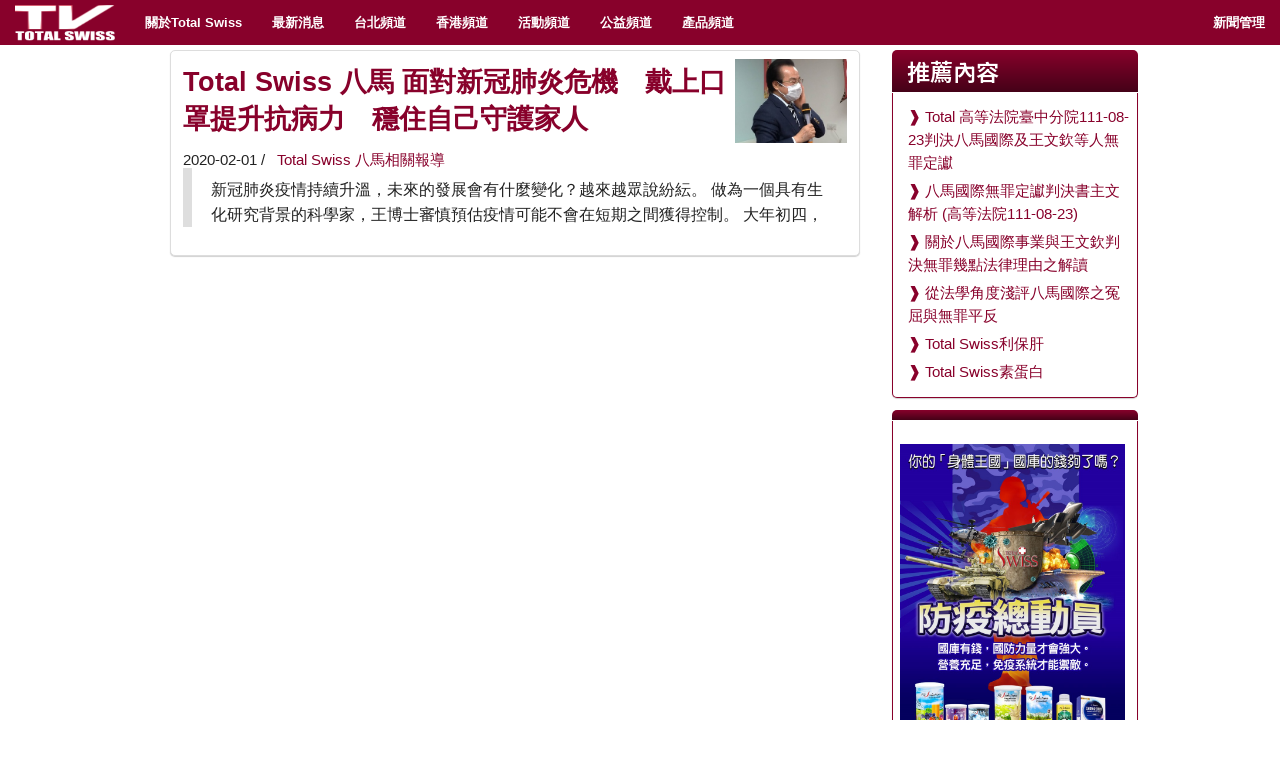

--- FILE ---
content_type: text/html; charset=UTF-8
request_url: http://www.totalswiss.tv/tag.php?c=%E5%AE%9C%E8%98%AD%E5%85%AC%E5%8F%B8
body_size: 4613
content:
<!DOCTYPE HTML>
<html>
<head>
	<title>八馬公司，最新新聞</title>
	<meta http-equiv="Content-Type" content="text/html; charset=UTF-8">
	<meta name="description" content="八馬公司懷抱全球願景，想要成為一家百年企業。但是，八馬公司要做的不是那種一百年都沒有變大的百年老店，而是越來越大的百年企業。">
	
	<meta name="viewport" content="width=device-width, initial-scale=1, maximum-scale=1">
<link rel="icon" href="images/favicon.ico" type="image/x-icon" />
	<link rel="shortcut icon" href="images/favicon.ico" type="image/x-icon" /> 
  
  <link rel="stylesheet" href="css/foundation.css">
  

  <script src="js/vendor/custom.modernizr.js"></script>
 
	<style>
	 @import url(//fonts.googleapis.com/earlyaccess/notosanstc.css);
		.content{width: 100%; height: auto; background-color: #fafafa; padding: 30px 12px;}
		h1{font-family: 'Noto Sans TC', sans-serif; font-size:28px;font-weight:400;}
		h5{padding-left:6px;padding-top:15px;font-family: 'Noto Sans TC', sans-serif;color:#333;font-weight:700;letter-spacing:1pt;}
		h5::before{ content: "";color:#999;}
		h4{	color:#fff !important;
		font-weight:600;
		font-family: 'Noto Sans TC', sans-serif;
	-moz-border-radius-topleft:5px;
	-moz-border-radius-topright:5px;
	-webkit-border-top-right-radius:5px;
	-webkit-border-top-left-radius:5px;
	margin-bottom:3px;
	padding:5px 5px 5px 15px;
	background-color:#450118;
	background: linear-gradient(#88012B, #450118);
	background: -o-linear-gradient(#88012B, #450118);
	background: -ms-linear-gradient(#88012B, #450118);
	background: -moz-linear-gradient(#88012B, #450118);
	background: -webkit-linear-gradient(#88012B, #450118);
	background: -webkit-gradient(linear, left top, left bottom, from(#88012B), to(#450118));
	filter: progid:DXImageTransform.Microsoft.gradient(startColorStr='#88012B', EndColorStr='#0085c6');
	}
h4:hover {
	background:#88012B;
	background:-moz-linear-gradient(top, #88012B, #88012B);
	background:-webkit-gradient(linear, left top, left bottom, from(#88012B), to(#9F2E54));
}
  h2{padding-left:15px;font-family: 'Noto Sans TC', sans-serif;color:#88012B;font-weight:400;}
  h2:before{content:url('images/hotip.png');position:relative; z-index:2;left:-5px;top:1px; }

table{margin:10px auto;}
	p{margin:5px 0;}
strong{padding-left:18px;font-family: 'Noto Sans TC', sans-serif;font-weight:400;}
		.strong{color:#005a87;padding-left:20px;font-size:13pt;font-family: 'Noto Sans TC', sans-serif;font-weight:600;}
		.strong::before{ content: "- ";color:#999;}
		.arr{padding-left:8px;}
		.arr::before{content:" ❱ ";color:#88012B;font-weight:700;}
		.stit{margin-top:19px;font-size:110%;color:#1284A7;letter-spacing: 2px;}
	.note {
		margin:5px 0;
		background-color: #ffffff; 
		padding: 8px 12px; 
		
		color: #222; 
		border:1px solid #ddd;
				border-radius:5px; 
		   -moz-border-radius:5px; 
		-webkit-border-radius:5px;
				box-shadow: 0 1px 1px 0 rgba(100, 100, 100, 0.3);
	       -moz-box-shadow: 0 1px 1px 0 rgba(100, 100, 100, 0.3);
		-webkit-box-shadow: 0 1px 1px 0 rgba(100, 100, 100, 0.3);
	}
	.noteright {
		margin-top:-2px;
		margin-bottom:12px;
		background-color: #ffffff; 
		padding: 8px 7px; 
		
		color: #222; 
		border:1px solid #88012B;
				border-bottom-left-radius:5px; 
				border-bottom-right-radius:5px; 
		   -moz-border-radius-bottomleft:5px; 
		   -moz-border-radius-bottomright:5px; 
		-webkit-border-bottom-right-radius:5px;
		-webkit-border-bottom-left-radius:5px;
				box-shadow: 0 1px 1px 0 rgba(100, 100, 100, 0.3);
	       -moz-box-shadow: 0 1px 1px 0 rgba(100, 100, 100, 0.3);
		-webkit-box-shadow: 0 1px 1px 0 rgba(100, 100, 100, 0.3);
		border-top:0px; 
	}
	.note4 {
		background-color: #ffffff; 
		margin:5px;
		padding: 5px; 
		
		color: #222; 
		border:1px solid #ddd;
				border-radius:5px; 
		   -moz-border-radius:5px; 
		-webkit-border-radius:5px;
				box-shadow: 0 1px 1px 0 rgba(100, 100, 100, 0.3);
	       -moz-box-shadow: 0 1px 1px 0 rgba(100, 100, 100, 0.3);
		-webkit-box-shadow: 0 1px 1px 0 rgba(100, 100, 100, 0.3);
	}
	
	.note5 {
		background-color: #ffffff; 
		padding: 8px 12px; 
		
		color: #222; 
		border:1px solid #ddd;
				border-radius:5px; 
		   -moz-border-radius:5px; 
		-webkit-border-radius:5px;

	}
	p{
		font-size:11pt;
		 
	}
	.artic{line-height:175%;font-size:11pt;color: #222;}
	.scap {
    font-variant: small-caps;font-weight:600;color:#222;
}
p span{color:#555;}
  hr.Slim{
  border: 0; height: 1px; background-image: linear-gradient(to right, rgba(0, 150, 225, 0), rgba(0, 150, 225, 0.45), rgba(0, 150, 225, 0)); 
  }
 .stxt{color: #222;}
 small{font-size:10pt;}
ul.share-buttons{
  list-style: none;
  padding: 0;
}

ul.share-buttons li{
  display: inline;
}

ul.share-buttons .sr-only {
  position: absolute;
  clip: rect(1px 1px 1px 1px);
  clip: rect(1px, 1px, 1px, 1px);
  padding: 0;
  border: 0;
  height: 1px;
  width: 1px;
  overflow: hidden;
}
.smallc{max-height:128px; overflow-y: hidden;}
.lisimg{width:160px;max-height:120px;}
@media handheld, only screen and (max-width: 768px), only screen and (max-device-width: 768px) and (orientation:portrait){
	
.colu{padding:0px;}
.notpic{margin:0 -12px;}
.c1,.c2,.c3,.c4,.c5,.c6,.c7,.c8,.c9,.c10,.c11,.c12,.c1-5,.c1-8{width:100%;margin-right:0;margin-left:0;margin-bottom:20px; padding:5px 1px;}
	.c1.first,.c2.first,.large-3.first,.c4.first,.c5.first,.c6.first,.c7.first,.c8.first,.large-9.first,.c10.first,.c11.first,.c1-5.first,.c1-8.first {
		padding-left: 1px; position:relative;
	}
.smallc{max-height:90%; max-height:240px;overflow-y: hidden;}
.stxt{display: none;}
h2:before{content:url('images/hotip.png');position:relative; z-index:2;left:-5px;top:7px; }
}

.picx{width:98%; max-width:600px;margin:10px auto;}
.lisimg{width:112px;max-height:84px;}
}
	</style> 
</head>
<body>
	<a name="TOPS"></a>
	<div class="toptitle">Total Swiss TV</div>
	<div class="sticky">
		<nav class="top-bar">
		  <ul class="title-area">
			<!-- Title Area -->
			<li class="name">
			  <h1><a href="index.php"><img src="images/logtv.png" style="margin-top:-5px;height:36px;" alt=""></a></h1>
			</li>
			<!-- Remove the class "menu-icon" to get rid of menu icon. Take out "Menu" to just have icon alone -->
			<li class="toggle-topbar menu-icon"><a href="#"><span></span></a></li>
		  </ul>

		  <section class="top-bar-section">
			<!-- Left Nav Section -->
			<ul class="left">

<li><a href="milestone20.php">關於Total Swiss</a></li>
<li><a href="cat-31">最新消息</a></li>
<li><a href="http://www.totalswiss.tv/tgplay.php?gc=1&em=&list=PLJNX339An2UzflAf4fiQaAwizAWz8JA_n">台北頻道</a></li>			  
<li><a href="http://www.totalswiss.tv/tgplay.php?gc=2&em=&list=UUOef4PrGF-nw2KsZhJ98e7A">香港頻道</a></li>
<li><a href="http://www.totalswiss.tv/tgplay.php?gc=3&em=&list=PLJNX339An2UwNStDTPHO-eC7KaxEbzpsK">活動頻道</a></li>
<li><a href="http://www.totalswiss.tv/tgplay.php?gc=4&em=&list=PLJNX339An2UyX7Py1pAbCTuEYCAJQw7Tj">公益頻道</a></li>
<li><a href="http://www.totalswiss.tv/tgplay.php?gc=5&em=&list=PLJNX339An2UxDsEzKKEmUfsFiNLaTaV_C">產品頻道</a></li>



			  


			  <!--<li class="has-dropdown"><a href="#">TS Today</a>
				<ul class="dropdown">
				  
				  <li><a href="tg1.php?c=31">今日快報</a></li>
				  <li><a href="tg1.php?c=32">市場捷報</a></li>

				</ul>
			  </li>
<li class="has-dropdown"><a href="#">TS人物</a>
				<ul class="dropdown">
				  <li><label></label></li>
				  
				  <li><a href="tg1.php?c=7">榮耀時刻</a></li>
				  <li><a href="tg1.php?c=8">明日之星</a></li>

				</ul>-->
			  </li>

			  </ul>
			  <!--
			  <li><a href="http://www.totalswiss.tv/d2.php?id=5">人文關懷</a></li>
			  -->
			  




		  

			  
			</ul>

			<!-- Right Nav Section -->
			<ul class="right">

			  
			  				<li><a href="http://www.totalswiss.tv/account/login.php">新聞管理</a></li>
			  			</ul>
		  </section>
		</nav>	
	</div>	
<div style="clear:both"></div>		
			<div class="row" style="background:#FFF;">
				<div class="large-9 columns colu">
				<div class="large-12 columns">
				
				
				
				
				

<div class="large-12 columns note">
<div class="lisimg" style="float:right;margin-left:6px;padding:5px 5px; background:url(http://www.totalswiss.tv/pics/4415039_m.JPG) no-repeat; background-size: 110%;">
<a href="%E5%85%AB%E9%A6%AC%E5%85%AC%E5%8F%B8-375"><img src="images/transp.gif" class="lisimg"></a>
</div>
<div class="width:56%;padding-left:5px;">
<div itemscope itemtype ="http://schema.org/JobPosting">
<h3 itemprop="title">
<a href="%E5%85%AB%E9%A6%AC%E5%85%AC%E5%8F%B8-375">Total Swiss 八馬 面對新冠肺炎危機　戴上口罩提升抗病力　穩住自己守護家人</a></h3>

<span itemprop="datePosted" style="font-size:11pt;">2020-02-01 / &nbsp;<a href="tag.php?c=%E5%85%AB%E9%A6%AC%E5%85%AC%E5%8F%B8"> Total Swiss 八馬相關報導</a>
</span>
</div>

<blockquote class="stxt">
新冠肺炎疫情持續升溫，未來的發展會有什麼變化？越來越眾說紛紜。
做為一個具有生化研究背景的科學家，王博士審慎預估疫情可能不會在短期之間獲得控制。
大年初四，
</blockquote>
</div>
</div>



				
<!--ACC-->
				
<!--ACCed-->
				

				

		<!-- TAB>TAB<-->

			<!-- TAB>TABed<-->			

</div></div>
				<!--Right-->
	<div class="large-3 columns" style="padding:0 2px;">
	<h4>推薦內容</h4>
<div class="noteright">

<p class="arr"><a target="_balnk" href="https://www.totalswiss.tv/%E5%85%AB%E9%A6%AC%E5%85%AC%E5%8F%B8-549">Total 高等法院臺中分院111-08-23判決八馬國際及王文欽等人無罪定讞</a></p>
<p class="arr"><a target="_balnk" href="https://www.thetaiwanstory.com/2022/10/11/p94223/">八馬國際無罪定讞判決書主文解析 (高等法院111-08-23)</a></p>
<p class="arr"><a target="_balnk" href="https://www.dsthinktank.net/wiki/%E9%97%9C%E6%96%BC%E5%85%AB%E9%A6%AC%E5%9C%8B%E9%9A%9B%E4%BA%8B%E6%A5%AD%E8%88%87%E7%8E%8B%E6%96%87%E6%AC%BD%E5%88%A4%E6%B1%BA%E7%84%A1%E7%BD%AA%E5%B9%BE%E9%BB%9E%E6%B3%95%E5%BE%8B%E7%90%86%E7%94%B1%E4%B9%8B%E8%A7%A3%E8%AE%80">關於八馬國際事業與王文欽判決無罪幾點法律理由之解讀</a></p>
<p class="arr"><a target="_balnk" href="https://www.dsthinktank.net/wiki/%E5%BE%9E%E6%B3%95%E5%AD%B8%E8%A7%92%E5%BA%A6%E6%B7%BA%E8%A9%95%E5%85%AB%E9%A6%AC%E5%9C%8B%E9%9A%9B%E4%B9%8B%E5%86%A4%E5%B1%88%E8%88%87%E7%84%A1%E7%BD%AA%E5%B9%B3%E5%8F%8D">從法學角度淺評八馬國際之冤屈與無罪平反</a></p>

<p class="arr"><a target="_balnk" href="http://www.totalswiss.com.tw/tag.php?c=%E5%88%A9%E4%BF%9D%E8%82%9D">Total Swiss利保肝</a></p>

<p class="arr"><a target="_balnk" href="http://www.totalswiss.com.tw/tag.php?c=%E7%B4%A0%E8%9B%8B%E7%99%BD">Total Swiss素蛋白</a></p>


</div>




<h4></h4>
<div class="noteright">
				<p><a target="_blank" href="http://www.totalswiss.com/mbst/mblogin.php"><img src="http://www.totalswiss.com.tw/images/fitcov_b.jpg" class="picx"></a></p>
</div>

<!--Right-->
			
</div>
<div style="clear:both"></div>	

			

		
		
		
		
		<!-- Grid Splitation -->
		<!-- grid -->
	<!-- content -->


	</div><!-- grid -->



<div class="content" style="padding:15px 10px;background:#8F022A;font-family:Constantia;font-weight:600;color:#FFF;line-height:150%;">



<p itemprop="copyrightHolder">
<img src="images/logofoot.png" style="float:right;margin-left:8px;font-weight:600;" alt="">
Copyright &copy; 2026 八馬國際 Total Swiss All Rights Reserved.<br>
Since 2010 , Total Swiss International LTD<br>
TEL : 02-7733-0800


</p>
<footer style="background:#FFF;padding:10px 10px;">
<p>
<a href="http://www.totalswiss.com.tw/">台灣官網</a>&nbsp; |&nbsp;
<a href="https://www.fitsolution.me/">夥伴真情</a>&nbsp; |&nbsp;
<a href="https://www.fitdiy.net/">健康Diy</a>&nbsp; |&nbsp; 

<a href="https://www.thetaiwanstory.com/">台灣焦點</a>&nbsp; |&nbsp;
<a href="https://www.dsthinktank.net/">直銷智庫</a>&nbsp; |&nbsp;

</p>
   </p>
</footer>

	</div><div id="ribar">
<ul class="pagin">

</ul>
</div>
  <script>
  document.write('<script src=' +
  ('__proto__' in {} ? 'js/vendor/zepto' : 'js/vendor/jquery') +
  '.js><\/script>')
  </script>
  
  <script src="js/foundation.min.js"></script>
  <!--
  
 
  
  <script src="js/foundation/foundation.topbar.js"></script>
  
  -->
  
  <script>
    $(document).foundation();
  </script>
</body>
</html>


--- FILE ---
content_type: text/css
request_url: http://www.totalswiss.tv/css/foundation.css
body_size: 23447
content:
meta.foundation-mq-small {
  font-family: "only screen and (min-width: 768px)";
  width: 768px; }

meta.foundation-mq-medium {
  font-family: "only screen and (min-width:1280px)";
  width: 1280px; }

meta.foundation-mq-large {
  font-family: "only screen and (min-width:1440px)";
  width: 1440px; }

*,
*:before,
*:after {
  -moz-box-sizing: border-box;
  -webkit-box-sizing: border-box;
  box-sizing: border-box; }

html,
body {
  font-size: 100%; }

body {
  background: white;
  color: #222222;
  padding: 0;
  margin: 0;
  font-family: "Helvetica Neue", "Helvetica", Helvetica, Arial, sans-serif;
  font-weight: normal;
  font-style: normal;
  line-height: 1;
  position: relative;
  cursor: default; }

a:hover {
  cursor: pointer; }

img,
object,
embed {
  max-width: 100%;
  height: auto; }

object,
embed {
  height: 100%; }

img {
  -ms-interpolation-mode: bicubic; }

#map_canvas img,
#map_canvas embed,
#map_canvas object,
.map_canvas img,
.map_canvas embed,
.map_canvas object {
  max-width: none !important; }

.left {
  float: left !important; }

.right {
  float: right !important; }

.text-left {
  text-align: left !important; }

.text-right {
  text-align: right !important; }

.text-center {
  text-align: center !important; }

.text-justify {
  text-align: justify !important; }

.hide {
  display: none; }

.antialiased {
  -webkit-font-smoothing: antialiased; }

img {
  display: inline-block;
  vertical-align: middle; }

textarea {
  height: auto;
  min-height: 50px; }

select {
  width: 100%; }

/* Grid HTML Classes */
.row {
  width: 100%;
  margin-left: auto;
  margin-right: auto;
  margin-top: 0;
  margin-bottom: 0;
  max-width: 62.5em;
  *zoom: 1; }
  .row:before, .row:after {
    content: " ";
    display: table; }
  .row:after {
    clear: both; }
  .row.collapse > .column,
  .row.collapse > .columns {
    position: relative;
    padding-left: 0;
    padding-right: 0;
    float: left; }
  .row.collapse .row {
    margin-left: 0;
    margin-right: 0; }
  .row .row {
    width: auto;
    margin-left: -0.9375em;
    margin-right: -0.9375em;
    margin-top: 0;
    margin-bottom: 0;
    max-width: none;
    *zoom: 1; }
    .row .row:before, .row .row:after {
      content: " ";
      display: table; }
    .row .row:after {
      clear: both; }
    .row .row.collapse {
      width: auto;
      margin: 0;
      max-width: none;
      *zoom: 1; }
      .row .row.collapse:before, .row .row.collapse:after {
        content: " ";
        display: table; }
      .row .row.collapse:after {
        clear: both; }

.column,
.columns {
  position: relative;
  padding-left: 0.9375em;
  padding-right: 0.9375em;
  width: 100%;
  float: left; }

@media only screen {
  .column,
  .columns {
    position: relative;
    padding-left: 0.9375em;
    padding-right: 0.9375em;
    float: left; }

  .small-1 {
    position: relative;
    width: 8.33333%; }

  .small-2 {
    position: relative;
    width: 16.66667%; }

  .small-3 {
    position: relative;
    width: 25%; }

  .small-4 {
    position: relative;
    width: 33.33333%; }

  .small-5 {
    position: relative;
    width: 41.66667%; }

  .small-6 {
    position: relative;
    width: 50%; }

  .small-7 {
    position: relative;
    width: 58.33333%; }

  .small-8 {
    position: relative;
    width: 66.66667%; }

  .small-9 {
    position: relative;
    width: 75%; }

  .small-10 {
    position: relative;
    width: 83.33333%; }

  .small-11 {
    position: relative;
    width: 91.66667%; }

  .small-12 {
    position: relative;
    width: 100%; }

  .small-offset-0 {
    position: relative;
    margin-left: 0%; }

  .small-offset-1 {
    position: relative;
    margin-left: 8.33333%; }

  .small-offset-2 {
    position: relative;
    margin-left: 16.66667%; }

  .small-offset-3 {
    position: relative;
    margin-left: 25%; }

  .small-offset-4 {
    position: relative;
    margin-left: 33.33333%; }

  .small-offset-5 {
    position: relative;
    margin-left: 41.66667%; }

  .small-offset-6 {
    position: relative;
    margin-left: 50%; }

  .small-offset-7 {
    position: relative;
    margin-left: 58.33333%; }

  .small-offset-8 {
    position: relative;
    margin-left: 66.66667%; }

  .small-offset-9 {
    position: relative;
    margin-left: 75%; }

  .small-offset-10 {
    position: relative;
    margin-left: 83.33333%; }

  [class*="column"] + [class*="column"]:last-child {
    float: right; }

  [class*="column"] + [class*="column"].end {
    float: left; }

  .column.small-centered,
  .columns.small-centered {
    position: relative;
    margin-left: auto;
    margin-right: auto;
    float: none !important; } }
/* Styles for screens that are atleast 768px; */
@media only screen and (min-width: 768px) {
	.toptitle{
		display:none;
	}
  .large-1 {
    position: relative;
    width: 8.33333%; }

  .large-2 {
    position: relative;
    width: 16.66667%; }

  .large-3 {
    position: relative;
    width: 25%; }

  .large-4 {
    position: relative;
    width: 33.33333%; }

  .large-5 {
    position: relative;
    width: 41.66667%; }

  .large-6 {
    position: relative;
    width: 50%; }

  .large-7 {
    position: relative;
    width: 58.33333%; }

  .large-8 {
    position: relative;
    width: 66.66667%; }

  .large-9 {
    position: relative;
    width: 75%; }

  .large-10 {
    position: relative;
    width: 83.33333%; }

  .large-11 {
    position: relative;
    width: 91.66667%; }

  .large-12 {
    position: relative;
    width: 100%; }

  .row .large-offset-0 {
    position: relative;
    margin-left: 0%; }

  .row .large-offset-1 {
    position: relative;
    margin-left: 8.33333%; }

  .row .large-offset-2 {
    position: relative;
    margin-left: 16.66667%; }

  .row .large-offset-3 {
    position: relative;
    margin-left: 25%; }

  .row .large-offset-4 {
    position: relative;
    margin-left: 33.33333%; }

  .row .large-offset-5 {
    position: relative;
    margin-left: 41.66667%; }

  .row .large-offset-6 {
    position: relative;
    margin-left: 50%; }

  .row .large-offset-7 {
    position: relative;
    margin-left: 58.33333%; }

  .row .large-offset-8 {
    position: relative;
    margin-left: 66.66667%; }

  .row .large-offset-9 {
    position: relative;
    margin-left: 75%; }

  .row .large-offset-10 {
    position: relative;
    margin-left: 83.33333%; }

  .row .large-offset-11 {
    position: relative;
    margin-left: 91.66667%; }

  .push-1 {
    position: relative;
    left: 8.33333%;
    right: auto; }

  .pull-1 {
    position: relative;
    right: 8.33333%;
    left: auto; }

  .push-2 {
    position: relative;
    left: 16.66667%;
    right: auto; }

  .pull-2 {
    position: relative;
    right: 16.66667%;
    left: auto; }

  .push-3 {
    position: relative;
    left: 25%;
    right: auto; }

  .pull-3 {
    position: relative;
    right: 25%;
    left: auto; }

  .push-4 {
    position: relative;
    left: 33.33333%;
    right: auto; }

  .pull-4 {
    position: relative;
    right: 33.33333%;
    left: auto; }

  .push-5 {
    position: relative;
    left: 41.66667%;
    right: auto; }

  .pull-5 {
    position: relative;
    right: 41.66667%;
    left: auto; }

  .push-6 {
    position: relative;
    left: 50%;
    right: auto; }

  .pull-6 {
    position: relative;
    right: 50%;
    left: auto; }

  .push-7 {
    position: relative;
    left: 58.33333%;
    right: auto; }

  .pull-7 {
    position: relative;
    right: 58.33333%;
    left: auto; }

  .push-8 {
    position: relative;
    left: 66.66667%;
    right: auto; }

  .pull-8 {
    position: relative;
    right: 66.66667%;
    left: auto; }

  .push-9 {
    position: relative;
    left: 75%;
    right: auto; }

  .pull-9 {
    position: relative;
    right: 75%;
    left: auto; }

  .push-10 {
    position: relative;
    left: 83.33333%;
    right: auto; }

  .pull-10 {
    position: relative;
    right: 83.33333%;
    left: auto; }

  .push-11 {
    position: relative;
    left: 91.66667%;
    right: auto; }

  .pull-11 {
    position: relative;
    right: 91.66667%;
    left: auto; }

  .column.large-centered,
  .columns.large-centered {
    position: relative;
    margin-left: auto;
    margin-right: auto;
    float: none !important; }

  .column.large-uncentered,
  .columns.large-uncentered {
    margin-left: 0;
    margin-right: 0;
    float: left !important; }

  .column.large-uncentered.opposite,
  .columns.large-uncentered.opposite {
    float: right !important; } }
/* Foundation Visibility HTML Classes */
.show-for-small,
.show-for-medium-down,
.show-for-large-down {
  display: inherit !important; }

.show-for-medium,
.show-for-medium-up,
.show-for-large,
.show-for-large-up,
.show-for-xlarge {
  display: none !important; }

.hide-for-medium,
.hide-for-medium-up,
.hide-for-large,
.hide-for-large-up,
.hide-for-xlarge {
  display: inherit !important; }

.hide-for-small,
.hide-for-medium-down,
.hide-for-large-down {
  display: none !important; }

/* Specific visilbity for tables */
table.show-for-small, table.show-for-medium-down, table.show-for-large-down, table.hide-for-medium, table.hide-for-medium-up, table.hide-for-large, table.hide-for-large-up, table.hide-for-xlarge {
  display: table; }

thead.show-for-small, thead.show-for-medium-down, thead.show-for-large-down, thead.hide-for-medium, thead.hide-for-medium-up, thead.hide-for-large, thead.hide-for-large-up, thead.hide-for-xlarge {
  display: table-header-group !important; }

tbody.show-for-small, tbody.show-for-medium-down, tbody.show-for-large-down, tbody.hide-for-medium, tbody.hide-for-medium-up, tbody.hide-for-large, tbody.hide-for-large-up, tbody.hide-for-xlarge {
  display: table-row-group !important; }

tr.show-for-small, tr.show-for-medium-down, tr.show-for-large-down, tr.hide-for-medium, tr.hide-for-medium-up, tr.hide-for-large, tr.hide-for-large-up, tr.hide-for-xlarge {
  display: table-row !important; }

td.show-for-small, td.show-for-medium-down, td.show-for-large-down, td.hide-for-medium, td.hide-for-medium-up, td.hide-for-large, td.hide-for-large-up, td.hide-for-xlarge,
th.show-for-small,
th.show-for-medium-down,
th.show-for-large-down,
th.hide-for-medium,
th.hide-for-medium-up,
th.hide-for-large,
th.hide-for-large-up,
th.hide-for-xlarge {
  display: table-cell !important; }

/* Medium Displays: 768px - 1279px */
@media only screen and (min-width: 768px) {
  .show-for-medium,
  .show-for-medium-up {
    display: inherit !important; }

  .show-for-small {
    display: none !important; }

  .hide-for-small {
    display: inherit !important; }

  .hide-for-medium,
  .hide-for-medium-up {
    display: none !important; }

  /* Specific visilbity for tables */
  table.show-for-medium, table.show-for-medium-up, table.hide-for-small {
    display: table; }

  thead.show-for-medium, thead.show-for-medium-up, thead.hide-for-small {
    display: table-header-group !important; }

  tbody.show-for-medium, tbody.show-for-medium-up, tbody.hide-for-small {
    display: table-row-group !important; }

  tr.show-for-medium, tr.show-for-medium-up, tr.hide-for-small {
    display: table-row !important; }

  td.show-for-medium, td.show-for-medium-up, td.hide-for-small,
  th.show-for-medium,
  th.show-for-medium-up,
  th.hide-for-small {
    display: table-cell !important; } }
/* Large Displays: 1280px - 1440px */
@media only screen and (min-width: 1280px) {
  .show-for-large,
  .show-for-large-up {
    display: inherit !important; }

  .show-for-medium,
  .show-for-medium-down {
    display: none !important; }

  .hide-for-medium,
  .hide-for-medium-down {
    display: inherit !important; }

  .hide-for-large,
  .hide-for-large-up {
    display: none !important; }

  /* Specific visilbity for tables */
  table.show-for-large, table.show-for-large-up, table.hide-for-medium, table.hide-for-medium-down {
    display: table; }

  thead.show-for-large, thead.show-for-large-up, thead.hide-for-medium, thead.hide-for-medium-down {
    display: table-header-group !important; }

  tbody.show-for-large, tbody.show-for-large-up, tbody.hide-for-medium, tbody.hide-for-medium-down {
    display: table-row-group !important; }

  tr.show-for-large, tr.show-for-large-up, tr.hide-for-medium, tr.hide-for-medium-down {
    display: table-row !important; }

  td.show-for-large, td.show-for-large-up, td.hide-for-medium, td.hide-for-medium-down,
  th.show-for-large,
  th.show-for-large-up,
  th.hide-for-medium,
  th.hide-for-medium-down {
    display: table-cell !important; } }
/* X-Large Displays: 1400px and up */
@media only screen and (min-width: 1440px) {
  .show-for-xlarge {
    display: inherit !important; }

  .show-for-large,
  .show-for-large-down {
    display: none !important; }

  .hide-for-large,
  .hide-for-large-down {
    display: inherit !important; }

  .hide-for-xlarge {
    display: none !important; }

  /* Specific visilbity for tables */
  table.show-for-xlarge, table.hide-for-large, table.hide-for-large-down {
    display: table; }

  thead.show-for-xlarge, thead.hide-for-large, thead.hide-for-large-down {
    display: table-header-group !important; }

  tbody.show-for-xlarge, tbody.hide-for-large, tbody.hide-for-large-down {
    display: table-row-group !important; }

  tr.show-for-xlarge, tr.hide-for-large, tr.hide-for-large-down {
    display: table-row !important; }

  td.show-for-xlarge, td.hide-for-large, td.hide-for-large-down,
  th.show-for-xlarge,
  th.hide-for-large,
  th.hide-for-large-down {
    display: table-cell !important; } }
/* Orientation targeting */
.show-for-landscape,
.hide-for-portrait {
  display: inherit !important; }

.hide-for-landscape,
.show-for-portrait {
  display: none !important; }

/* Specific visilbity for tables */
table.hide-for-landscape, table.show-for-portrait {
  display: table; }

thead.hide-for-landscape, thead.show-for-portrait {
  display: table-header-group !important; }

tbody.hide-for-landscape, tbody.show-for-portrait {
  display: table-row-group !important; }

tr.hide-for-landscape, tr.show-for-portrait {
  display: table-row !important; }

td.hide-for-landscape, td.show-for-portrait,
th.hide-for-landscape,
th.show-for-portrait {
  display: table-cell !important; }

@media only screen and (orientation: landscape) {
  .show-for-landscape,
  .hide-for-portrait {
    display: inherit !important; }

  .hide-for-landscape,
  .show-for-portrait {
    display: none !important; }

  /* Specific visilbity for tables */
  table.show-for-landscape, table.hide-for-portrait {
    display: table; }

  thead.show-for-landscape, thead.hide-for-portrait {
    display: table-header-group !important; }

  tbody.show-for-landscape, tbody.hide-for-portrait {
    display: table-row-group !important; }

  tr.show-for-landscape, tr.hide-for-portrait {
    display: table-row !important; }

  td.show-for-landscape, td.hide-for-portrait,
  th.show-for-landscape,
  th.hide-for-portrait {
    display: table-cell !important; } }
@media only screen and (orientation: portrait) {
  .show-for-portrait,
  .hide-for-landscape {
    display: inherit !important; }

  .hide-for-portrait,
  .show-for-landscape {
    display: none !important; }

  /* Specific visilbity for tables */
  table.show-for-portrait, table.hide-for-landscape {
    display: table; }

  thead.show-for-portrait, thead.hide-for-landscape {
    display: table-header-group !important; }

  tbody.show-for-portrait, tbody.hide-for-landscape {
    display: table-row-group !important; }

  tr.show-for-portrait, tr.hide-for-landscape {
    display: table-row !important; }

  td.show-for-portrait, td.hide-for-landscape,
  th.show-for-portrait,
  th.hide-for-landscape {
    display: table-cell !important; } }
/* Touch-enabled device targeting */
.show-for-touch {
  display: none !important; }

.hide-for-touch {
  display: inherit !important; }

.touch .show-for-touch {
  display: inherit !important; }

.touch .hide-for-touch {
  display: none !important; }

/* Specific visilbity for tables */
table.hide-for-touch {
  display: table; }

.touch table.show-for-touch {
  display: table; }

thead.hide-for-touch {
  display: table-header-group !important; }

.touch thead.show-for-touch {
  display: table-header-group !important; }

tbody.hide-for-touch {
  display: table-row-group !important; }

.touch tbody.show-for-touch {
  display: table-row-group !important; }

tr.hide-for-touch {
  display: table-row !important; }

.touch tr.show-for-touch {
  display: table-row !important; }

td.hide-for-touch {
  display: table-cell !important; }

.touch td.show-for-touch {
  display: table-cell !important; }

th.hide-for-touch {
  display: table-cell !important; }

.touch th.show-for-touch {
  display: table-cell !important; }

/* Foundation Block Grids for below small breakpoint */
@media only screen {
  [class*="block-grid-"] {
    display: block;
    padding: 0;
    margin: 0 -0.625em;
    *zoom: 1; }
    [class*="block-grid-"]:before, [class*="block-grid-"]:after {
      content: " ";
      display: table; }
    [class*="block-grid-"]:after {
      clear: both; }
    [class*="block-grid-"] > li {
      display: inline;
      height: auto;
      float: left;
      padding: 0 0.625em 1.25em; }

  .small-block-grid-1 > li {
    width: 100%;
    padding: 0 0.625em 1.25em; }
    .small-block-grid-1 > li:nth-of-type(n) {
      clear: none; }
    .small-block-grid-1 > li:nth-of-type(1n+1) {
      clear: both; }

  .small-block-grid-2 > li {
    width: 50%;
    padding: 0 0.625em 1.25em; }
    .small-block-grid-2 > li:nth-of-type(n) {
      clear: none; }
    .small-block-grid-2 > li:nth-of-type(2n+1) {
      clear: both; }

  .small-block-grid-3 > li {
    width: 33.33333%;
    padding: 0 0.625em 1.25em; }
    .small-block-grid-3 > li:nth-of-type(n) {
      clear: none; }
    .small-block-grid-3 > li:nth-of-type(3n+1) {
      clear: both; }

  .small-block-grid-4 > li {
    width: 25%;
    padding: 0 0.625em 1.25em; }
    .small-block-grid-4 > li:nth-of-type(n) {
      clear: none; }
    .small-block-grid-4 > li:nth-of-type(4n+1) {
      clear: both; }

  .small-block-grid-5 > li {
    width: 20%;
    padding: 0 0.625em 1.25em; }
    .small-block-grid-5 > li:nth-of-type(n) {
      clear: none; }
    .small-block-grid-5 > li:nth-of-type(5n+1) {
      clear: both; }

  .small-block-grid-6 > li {
    width: 16.66667%;
    padding: 0 0.625em 1.25em; }
    .small-block-grid-6 > li:nth-of-type(n) {
      clear: none; }
    .small-block-grid-6 > li:nth-of-type(6n+1) {
      clear: both; }

  .small-block-grid-7 > li {
    width: 14.28571%;
    padding: 0 0.625em 1.25em; }
    .small-block-grid-7 > li:nth-of-type(n) {
      clear: none; }
    .small-block-grid-7 > li:nth-of-type(7n+1) {
      clear: both; }

  .small-block-grid-8 > li {
    width: 12.5%;
    padding: 0 0.625em 1.25em; }
    .small-block-grid-8 > li:nth-of-type(n) {
      clear: none; }
    .small-block-grid-8 > li:nth-of-type(8n+1) {
      clear: both; }

  .small-block-grid-9 > li {
    width: 11.11111%;
    padding: 0 0.625em 1.25em; }
    .small-block-grid-9 > li:nth-of-type(n) {
      clear: none; }
    .small-block-grid-9 > li:nth-of-type(9n+1) {
      clear: both; }

  .small-block-grid-10 > li {
    width: 10%;
    padding: 0 0.625em 1.25em; }
    .small-block-grid-10 > li:nth-of-type(n) {
      clear: none; }
    .small-block-grid-10 > li:nth-of-type(10n+1) {
      clear: both; }

  .small-block-grid-11 > li {
    width: 9.09091%;
    padding: 0 0.625em 1.25em; }
    .small-block-grid-11 > li:nth-of-type(n) {
      clear: none; }
    .small-block-grid-11 > li:nth-of-type(11n+1) {
      clear: both; }

  .small-block-grid-12 > li {
    width: 8.33333%;
    padding: 0 0.625em 1.25em; }
    .small-block-grid-12 > li:nth-of-type(n) {
      clear: none; }
    .small-block-grid-12 > li:nth-of-type(12n+1) {
      clear: both; } }
/* Foundation Block Grids for above small breakpoint */
@media only screen and (min-width: 768px) {
  /* Remove small grid clearing */
  .small-block-grid-1 > li:nth-of-type(1n+1) {
    clear: none; }

  .small-block-grid-2 > li:nth-of-type(2n+1) {
    clear: none; }

  .small-block-grid-3 > li:nth-of-type(3n+1) {
    clear: none; }

  .small-block-grid-4 > li:nth-of-type(4n+1) {
    clear: none; }

  .small-block-grid-5 > li:nth-of-type(5n+1) {
    clear: none; }

  .small-block-grid-6 > li:nth-of-type(6n+1) {
    clear: none; }

  .small-block-grid-7 > li:nth-of-type(7n+1) {
    clear: none; }

  .small-block-grid-8 > li:nth-of-type(8n+1) {
    clear: none; }

  .small-block-grid-9 > li:nth-of-type(9n+1) {
    clear: none; }

  .small-block-grid-10 > li:nth-of-type(10n+1) {
    clear: none; }

  .small-block-grid-11 > li:nth-of-type(11n+1) {
    clear: none; }

  .small-block-grid-12 > li:nth-of-type(12n+1) {
    clear: none; }

  .large-block-grid-1 > li {
    width: 100%;
    padding: 0 0.625em 1.25em; }
    .large-block-grid-1 > li:nth-of-type(n) {
      clear: none; }
    .large-block-grid-1 > li:nth-of-type(1n+1) {
      clear: both; }

  .large-block-grid-2 > li {
    width: 50%;
    padding: 0 0.625em 1.25em; }
    .large-block-grid-2 > li:nth-of-type(n) {
      clear: none; }
    .large-block-grid-2 > li:nth-of-type(2n+1) {
      clear: both; }

  .large-block-grid-3 > li {
    width: 33.33333%;
    padding: 0 0.625em 1.25em; }
    .large-block-grid-3 > li:nth-of-type(n) {
      clear: none; }
    .large-block-grid-3 > li:nth-of-type(3n+1) {
      clear: both; }

  .large-block-grid-4 > li {
    width: 25%;
    padding: 0 0.625em 1.25em; }
    .large-block-grid-4 > li:nth-of-type(n) {
      clear: none; }
    .large-block-grid-4 > li:nth-of-type(4n+1) {
      clear: both; }

  .large-block-grid-5 > li {
    width: 20%;
    padding: 0 0.625em 1.25em; }
    .large-block-grid-5 > li:nth-of-type(n) {
      clear: none; }
    .large-block-grid-5 > li:nth-of-type(5n+1) {
      clear: both; }

  .large-block-grid-6 > li {
    width: 16.66667%;
    padding: 0 0.625em 1.25em; }
    .large-block-grid-6 > li:nth-of-type(n) {
      clear: none; }
    .large-block-grid-6 > li:nth-of-type(6n+1) {
      clear: both; }

  .large-block-grid-7 > li {
    width: 14.28571%;
    padding: 0 0.625em 1.25em; }
    .large-block-grid-7 > li:nth-of-type(n) {
      clear: none; }
    .large-block-grid-7 > li:nth-of-type(7n+1) {
      clear: both; }

  .large-block-grid-8 > li {
    width: 12.5%;
    padding: 0 0.625em 1.25em; }
    .large-block-grid-8 > li:nth-of-type(n) {
      clear: none; }
    .large-block-grid-8 > li:nth-of-type(8n+1) {
      clear: both; }

  .large-block-grid-9 > li {
    width: 11.11111%;
    padding: 0 0.625em 1.25em; }
    .large-block-grid-9 > li:nth-of-type(n) {
      clear: none; }
    .large-block-grid-9 > li:nth-of-type(9n+1) {
      clear: both; }

  .large-block-grid-10 > li {
    width: 10%;
    padding: 0 0.625em 1.25em; }
    .large-block-grid-10 > li:nth-of-type(n) {
      clear: none; }
    .large-block-grid-10 > li:nth-of-type(10n+1) {
      clear: both; }

  .large-block-grid-11 > li {
    width: 9.09091%;
    padding: 0 0.625em 1.25em; }
    .large-block-grid-11 > li:nth-of-type(n) {
      clear: none; }
    .large-block-grid-11 > li:nth-of-type(11n+1) {
      clear: both; }

  .large-block-grid-12 > li {
    width: 8.33333%;
    padding: 0 0.625em 1.25em; }
    .large-block-grid-12 > li:nth-of-type(n) {
      clear: none; }
    .large-block-grid-12 > li:nth-of-type(12n+1) {
      clear: both; } }
p.lead {
  font-size: 1.21875em;
  line-height: 1.6; }

.subheader {
  line-height: 1.4;
  color: #6f6f6f;
  font-weight: 300;
  margin-top: 0.2em;
  margin-bottom: 0.5em; }

/* Typography resets */
div,
dl,
dt,
dd,
ul,
ol,
li,
h1,
h2,
h3,
h4,
h5,
h6,
pre,
form,
p,
blockquote,
th,
td {
  margin: 0;
  padding: 0;
  direction: ltr; }

/* Default Link Styles */
a {
  color: #88012B;
  text-decoration: none;
  line-height: inherit; }
  a:hover, a:focus {
    color: #A54200; }
  a img {
    border: none; }

/* Default paragraph styles */
p {
  font-family: inherit;
  font-weight: normal;
  font-size: 1em;
  line-height: 1.6;
  margin-bottom: 1.25em;
  text-rendering: optimizeLegibility; }
  p aside {
    font-size: 0.875em;
    line-height: 1.35;
    font-style: italic; }

/* Default header styles */
h1, h2, h3, h4, h5, h6 {
  font-family: "Helvetica Neue", "Helvetica", Helvetica, Arial, sans-serif;
  font-weight: bold;
  font-style: normal;
  color: #222222;
  text-rendering: optimizeLegibility;
  margin-top: 0.2em;
  margin-bottom: 0.5em;
  line-height: 1.2125em; }
  h1 small, h2 small, h3 small, h4 small, h5 small, h6 small {
    font-size: 60%;
    color: #6f6f6f;
    line-height: 0; }

h1 {
  font-size: 1.8em; }

h2 {
  font-size: 1.4em; }

h3 {
  font-size: 1.2em; }

h4 {
  font-size: 1em; }

h5 {
  font-size: 0.8em; }

h6 {
  font-size: 0.7em; }

hr {
  border: solid #dddddd;
  border-width: 1px 0 0;
  clear: both;
  margin: 1.25em 0 1.1875em;
  height: 0; }

/* Helpful Typography Defaults */
em,
i {
  font-style: italic;
  line-height: inherit; }

strong,
b {
  font-weight: bold;
  line-height: inherit; }

small {
  font-size: 60%;
  line-height: inherit; }

code {
  font-family: Consolas, "Liberation Mono", Courier, monospace;
  font-weight: bold;
  color: #7f0a0c; }

/* Lists */
ul,
ol,
dl {
  font-size: 1em;
  line-height: 1.6;
  margin-bottom: 1.25em;
  list-style-position: outside;
  font-family: inherit; }

ul, ol {
  margin-left: 0; }
  ul.no-bullet, ol.no-bullet {
    margin-left: 0; }

/* Unordered Lists */
ul li ul,
ul li ol {
  margin-left: 1.25em;
  margin-bottom: 0;
  font-size: 1em;
  /* Override nested font-size change */ }
ul.square li ul, ul.circle li ul, ul.disc li ul {
  list-style: inherit; }
ul.square {
  list-style-type: square; }
ul.circle {
  list-style-type: circle; }
ul.disc {
  list-style-type: disc; }
ul.no-bullet {
  list-style: none; }

/* Ordered Lists */
ol li ul,
ol li ol {
  margin-left: 1.25em;
  margin-bottom: 0; }

/* Definition Lists */
dl dt {
  margin-bottom: 0.3em;
  font-weight: bold; }
dl dd {
  margin-bottom: 0.75em; }

/* Abbreviations */
abbr,
acronym {
  text-transform: uppercase;
  font-size: 90%;
  color: #222222;
  border-bottom: 1px dotted #dddddd;
  cursor: help; }

abbr {
  text-transform: none; }

/* Blockquotes */
blockquote {
  margin: 0 0 1.25em;
  padding: 0.5625em 1.25em 0 1.1875em;
  border-left: 9px solid #dedede; }
  blockquote cite {
    display: block;
    font-size: 0.8125em;
    color: #555555; 
	font-style: normal;}
    blockquote cite:before {
      content: "\2014 \0020 \2014 \0020"; }
    blockquote cite a,
    blockquote cite a:visited {
      color: #555555; }

blockquote,
blockquote p {
  line-height: 1.6;
  color: #6f6f6f; }

/* Microformats */
.vcard {
  display: inline-block;
  margin: 0 0 1.25em 0;
  border: 1px solid #dddddd;
  padding: 0.625em 0.75em; }
  .vcard li {
    margin: 0;
    display: block; }
  .vcard .fn {
    font-weight: bold;
    font-size: 0.9375em; }

.vevent .summary {
  font-weight: bold; }
.vevent abbr {
  cursor: default;
  text-decoration: none;
  font-weight: bold;
  border: none;
  padding: 0 0.0625em; }

@media only screen and (min-width: 768px) {
  h1, h2, h3, h4, h5, h6 {
    line-height: 1.4; }

  h1 {
    font-size: 2.75em; }

  h2 {
    font-size: 2.3125em; }

  h3 {
    font-size: 1.6875em; }

  h4 {
    font-size: 1.4375em; } }
/*
 * Print styles.
 *
 * Inlined to avoid required HTTP connection: www.phpied.com/delay-loading-your-print-css/
 * Credit to Paul Irish and HTML5 Boilerplate (html5boilerplate.com)
*/
.print-only {
  display: none !important; }

@media print {
  * {
    background: transparent !important;
    color: black !important;
    /* Black prints faster: h5bp.com/s */
    box-shadow: none !important;
    text-shadow: none !important; }

  a,
  a:visited {
    text-decoration: underline; }

  a[href]:after {
    content: " (" attr(href) ")"; }

  abbr[title]:after {
    content: " (" attr(title) ")"; }

  .ir a:after,
  a[href^="javascript:"]:after,
  a[href^="#"]:after {
    content: ""; }

  pre,
  blockquote {
    border: 1px solid #999999;
    page-break-inside: avoid; }

  thead {
    display: table-header-group;
    /* h5bp.com/t */ }

  tr,
  img {
    page-break-inside: avoid; }

  img {
    max-width: 100% !important; }

  @page {
    margin: 0.5cm; }

  p,
  h2,
  h3 {
    orphans: 3;
    widows: 3; }

  h2,
  h3 {
    page-break-after: avoid; }

  .hide-on-print {
    display: none !important; }

  .print-only {
    display: block !important; }

  .hide-for-print {
    display: none !important; }

  .show-for-print {
    display: inherit !important; } }
button{
	display:inline-block;*display:inline;
	padding:5px 10px;
	margin-bottom:10px;*margin-left:.3em;
	font-weight:600;
	font-size:14px;
	line-height:20px;*line-height:20px;
	color:#333 !important;
	text-align:center;
	vertical-align:middle;
	cursor:pointer;
	border:1px solid #dedede;*border:0;
	border-color: rgba(0, 0, 0, 0.1) rgba(0, 0, 0, 0.1) rgba(0, 0, 0, 0.25);
	border-color:#eeeeee,#dedede,#dedede;
	        border-radius:5px;
	     -o-border-radius:5px;
	    -ms-border-radius:5px;
	   -moz-border-radius:5px;
	-webkit-border-radius:5px;
	background-color: #f5f5f5;
	background-image: linear-gradient(top, #f9f9f9, #efefef);
	background-image: -ms-linear-gradient(top, #f9f9f9, #efefef);
	background-image: -moz-linear-gradient(top, #f9f9f9, #efefef);  
	background-image: -webkit-linear-gradient(top, #f9f9f9, #efefef);
	filter: progid:DXImageTransform.Microsoft.gradient(startColorStr='#f9f9f9', EndColorStr='#efefef');
}
button:hover, button:active{
	background:#eee;
	background:-webkit-gradient(linear, left top, left bottom, from(#eee), to(#f8f8f8));
	background:-moz-linear-gradient(top, #eee, #f8f8f8);
}
button.large{padding:10px 35px; font-size:15px;}
button.small{margin-bottom:4px;padding:2px 6px; font-size:13px;font-weight:600;}

button.skyblue{ /* --- skyblue color button --- */
	color:#fff !important;
	background-color:#26a2b6;
	background: linear-gradient(#34bac9, #26a2b6);
	background: -o-linear-gradient(#34bac9, #26a2b6);
	background: -ms-linear-gradient(#34bac9, #26a2b6);
	background: -moz-linear-gradient(#34bac9, #26a2b6);
	background: -webkit-linear-gradient(#34bac9, #26a2b6);
	background: -webkit-gradient(linear, left top, left bottom, from(#34bac9), to(#26a2b6));
	filter: progid:DXImageTransform.Microsoft.gradient(startColorStr='#34bac9', EndColorStr='#26a2b6');
}
button.skyblue:hover, button.skyblue:active{
	background:#26a2b6;
	background:-moz-linear-gradient(top, #26a2b6, #34bac9);
	background:-webkit-gradient(linear, left top, left bottom, from(#26a2b6), to(#34bac9));
}
button.orange{ /* --- orange color button --- */
	color:#fff !important;
	background-color:#ff5c00;
	background: linear-gradient(#ff6f40, #ff5c00);
	background: -o-linear-gradient(#ff6f40, #ff5c00);
	background: -ms-linear-gradient(#ff6f40, #ff5c00);
	background: -moz-linear-gradient(#ff6f40, #ff5c00);
	background: -webkit-linear-gradient(#ff6f40, #ff5c00);
	background: -webkit-gradient(linear, left top, left bottom, from(#ff6f40), to(#ff5c00));
	filter: progid:DXImageTransform.Microsoft.gradient(startColorStr='#ff6f40', EndColorStr='#ff5c00');
}
button.orange:hover, button.orange:active{
	background:#ff5c00;
	background:-moz-linear-gradient(top, #ff5c00, #ff6f40);
	background:-webkit-gradient(linear, left top, left bottom, from(#ff5c00), to(#ff6f40));
}


@media only screen {
  button, .button {
    -webkit-box-shadow: 0 1px 0 rgba(255, 255, 255, 0.5) inset;
    box-shadow: 0 1px 0 rgba(255, 255, 255, 0.5) inset;
    -webkit-transition: background-color 300ms ease-out;
    -moz-transition: background-color 300ms ease-out;
    transition: background-color 300ms ease-out; }
    button:active, .button:active {
      -webkit-box-shadow: 0 1px 0 rgba(0, 0, 0, 0.2) inset;
      box-shadow: 0 1px 0 rgba(0, 0, 0, 0.2) inset; }
    button.radius, .button.radius {
      -webkit-border-radius: 3px;
      border-radius: 3px; }
    button.round, .button.round {
      -webkit-border-radius: 1000px;
      border-radius: 1000px; } }
@media only screen and (min-width: 768px) {
  button, .button {
    display: inline-block; } }
/* Standard Forms */
form {
  margin: 0 0 1em; }

/* Using forms within rows, we need to set some defaults */
form .row .row {
  margin: 0 -0.5em; }
  form .row .row .column,
  form .row .row .columns {
    padding: 0 0.5em; }
  form .row .row.collapse {
    margin: 0; }
    form .row .row.collapse .column,
    form .row .row.collapse .columns {
      padding: 0; }
    form .row .row.collapse input {
      -moz-border-radius-bottomright: 0;
      -moz-border-radius-topright: 0;
      -webkit-border-bottom-right-radius: 0;
      -webkit-border-top-right-radius: 0; }
form .row input.column,
form .row input.columns,
form .row textarea.column,
form .row textarea.columns {
  padding-left: 0.5em; }

/* Label Styles */
label {
  font-size: 0.875em;
  color: #4d4d4d;
  cursor: pointer;
  display: block;
  font-weight: 500;
  margin-bottom: 0.1875em;
  /* Styles for required inputs */ }
  label.right {
    float: none;
    text-align: right; }
  label.inline {
    margin: 0 0 1em 0;
    padding: 0.625em 0; }
  label small {
    text-transform: capitalize;
    color: #666666; }

/* Attach elements to the beginning or end of an input */
.prefix,
.postfix {
  display: block;
  position: relative;
  z-index: 2;
  text-align: center;
  width: 100%;
  padding-top: 0;
  padding-bottom: 0;
  border-style: solid;
  border-width: 1px;
  overflow: hidden;
  font-size: 0.875em;
  height: 2.3125em;
  line-height: 2.3125em; }

/* Adjust padding, alignment and radius if pre/post element is a button */
.postfix.button {
  padding-left: 0;
  padding-right: 0;
  padding-top: 0;
  padding-bottom: 0;
  text-align: center;
  line-height: 2.125em; }

.prefix.button {
  padding-left: 0;
  padding-right: 0;
  padding-top: 0;
  padding-bottom: 0;
  text-align: center;
  line-height: 2.125em; }

.prefix.button.radius {
  -webkit-border-radius: 0;
  border-radius: 0;
  -moz-border-radius-bottomleft: 3px;
  -moz-border-radius-topleft: 3px;
  -webkit-border-bottom-left-radius: 3px;
  -webkit-border-top-left-radius: 3px;
  border-bottom-left-radius: 3px;
  border-top-left-radius: 3px; }

.postfix.button.radius {
  -webkit-border-radius: 0;
  border-radius: 0;
  -moz-border-radius-topright: 3px;
  -moz-border-radius-bottomright: 3px;
  -webkit-border-top-right-radius: 3px;
  -webkit-border-bottom-right-radius: 3px;
  border-top-right-radius: 3px;
  border-bottom-right-radius: 3px; }

.prefix.button.round {
  -webkit-border-radius: 0;
  border-radius: 0;
  -moz-border-radius-bottomleft: 1000px;
  -moz-border-radius-topleft: 1000px;
  -webkit-border-bottom-left-radius: 1000px;
  -webkit-border-top-left-radius: 1000px;
  border-bottom-left-radius: 1000px;
  border-top-left-radius: 1000px; }

.postfix.button.round {
  -webkit-border-radius: 0;
  border-radius: 0;
  -moz-border-radius-topright: 1000px;
  -moz-border-radius-bottomright: 1000px;
  -webkit-border-top-right-radius: 1000px;
  -webkit-border-bottom-right-radius: 1000px;
  border-top-right-radius: 1000px;
  border-bottom-right-radius: 1000px; }

/* Separate prefix and postfix styles when on span or label so buttons keep their own */
span.prefix, label.prefix {
  background: #f2f2f2;
  border-color: #d9d9d9;
  border-right: none;
  color: #333333; }
  span.prefix.radius, label.prefix.radius {
    -webkit-border-radius: 0;
    border-radius: 0;
    -moz-border-radius-bottomleft: 3px;
    -moz-border-radius-topleft: 3px;
    -webkit-border-bottom-left-radius: 3px;
    -webkit-border-top-left-radius: 3px;
    border-bottom-left-radius: 3px;
    border-top-left-radius: 3px; }

span.postfix, label.postfix {
  background: #f2f2f2;
  border-color: #cccccc;
  border-left: none;
  color: #333333; }
  span.postfix.radius, label.postfix.radius {
    -webkit-border-radius: 0;
    border-radius: 0;
    -moz-border-radius-topright: 3px;
    -moz-border-radius-bottomright: 3px;
    -webkit-border-top-right-radius: 3px;
    -webkit-border-bottom-right-radius: 3px;
    border-top-right-radius: 3px;
    border-bottom-right-radius: 3px; }

/* Input groups will automatically style first and last elements of the group */
.input-group.radius > *:first-child, .input-group.radius > *:first-child * {
  -moz-border-radius-bottomleft: 3px;
  -moz-border-radius-topleft: 3px;
  -webkit-border-bottom-left-radius: 3px;
  -webkit-border-top-left-radius: 3px;
  border-bottom-left-radius: 3px;
  border-top-left-radius: 3px; }
.input-group.radius > *:last-child, .input-group.radius > *:last-child * {
  -moz-border-radius-topright: 3px;
  -moz-border-radius-bottomright: 3px;
  -webkit-border-top-right-radius: 3px;
  -webkit-border-bottom-right-radius: 3px;
  border-top-right-radius: 3px;
  border-bottom-right-radius: 3px; }
.input-group.round > *:first-child, .input-group.round > *:first-child * {
  -moz-border-radius-bottomleft: 1000px;
  -moz-border-radius-topleft: 1000px;
  -webkit-border-bottom-left-radius: 1000px;
  -webkit-border-top-left-radius: 1000px;
  border-bottom-left-radius: 1000px;
  border-top-left-radius: 1000px; }
.input-group.round > *:last-child, .input-group.round > *:last-child * {
  -moz-border-radius-topright: 1000px;
  -moz-border-radius-bottomright: 1000px;
  -webkit-border-top-right-radius: 1000px;
  -webkit-border-bottom-right-radius: 1000px;
  border-top-right-radius: 1000px;
  border-bottom-right-radius: 1000px; }

/* We use this to get basic styling on all basic form elements */
input[type="text"],
input[type="password"],
input[type="date"],
input[type="datetime"],
input[type="datetime-local"],
input[type="month"],
input[type="week"],
input[type="email"],
input[type="number"],
input[type="search"],
input[type="tel"],
input[type="time"],
input[type="url"],
textarea {
  -webkit-appearance: none;
  -webkit-border-radius: 0;
  border-radius: 0;
  background-color: white;
  font-family: inherit;
  border: 1px solid #cccccc;
  -webkit-box-shadow: inset 0 1px 2px rgba(0, 0, 0, 0.1);
  box-shadow: inset 0 1px 2px rgba(0, 0, 0, 0.1);
  color: rgba(0, 0, 0, 0.75);
  display: block;
  font-size: 0.875em;
  margin: 0 0 1em 0;
  padding: 0.5em;
  height: 2.3125em;
  width: 100%;
  -moz-box-sizing: border-box;
  -webkit-box-sizing: border-box;
  box-sizing: border-box;
  -webkit-transition: -webkit-box-shadow 0.45s, border-color 0.45s ease-in-out;
  -moz-transition: -moz-box-shadow 0.45s, border-color 0.45s ease-in-out;
  transition: box-shadow 0.45s, border-color 0.45s ease-in-out; }
  input[type="text"]:focus,
  input[type="password"]:focus,
  input[type="date"]:focus,
  input[type="datetime"]:focus,
  input[type="datetime-local"]:focus,
  input[type="month"]:focus,
  input[type="week"]:focus,
  input[type="email"]:focus,
  input[type="number"]:focus,
  input[type="search"]:focus,
  input[type="tel"]:focus,
  input[type="time"]:focus,
  input[type="url"]:focus,
  textarea:focus {
    -webkit-box-shadow: 0 0 5px #999999;
    -moz-box-shadow: 0 0 5px #999999;
    box-shadow: 0 0 5px #999999;
    border-color: #999999; }
  input[type="text"]:focus,
  input[type="password"]:focus,
  input[type="date"]:focus,
  input[type="datetime"]:focus,
  input[type="datetime-local"]:focus,
  input[type="month"]:focus,
  input[type="week"]:focus,
  input[type="email"]:focus,
  input[type="number"]:focus,
  input[type="search"]:focus,
  input[type="tel"]:focus,
  input[type="time"]:focus,
  input[type="url"]:focus,
  textarea:focus {
    background: #fafafa;
    border-color: #999999;
    outline: none; }
  input[type="text"][disabled],
  input[type="password"][disabled],
  input[type="date"][disabled],
  input[type="datetime"][disabled],
  input[type="datetime-local"][disabled],
  input[type="month"][disabled],
  input[type="week"][disabled],
  input[type="email"][disabled],
  input[type="number"][disabled],
  input[type="search"][disabled],
  input[type="tel"][disabled],
  input[type="time"][disabled],
  input[type="url"][disabled],
  textarea[disabled] {
    background-color: #dddddd; }

/* Adjust margin for form elements below */
input[type="file"],
input[type="checkbox"],
input[type="radio"],
select {
  margin: 0 0 1em 0; }

/* Normalize file input width */
input[type="file"] {
  width: 100%; }

/* We add basic fieldset styling */
fieldset {
  border: solid 1px #dddddd;
  padding: 1.25em;
  margin: 1.125em 0; }
  fieldset legend {
    font-weight: bold;
    background: white;
    padding: 0 0.1875em;
    margin: 0;
    margin-left: -0.1875em; }

/* Error Handling */
[data-abide] .error small.error, [data-abide] span.error, [data-abide] small.error {
  display: block;
  padding: 0.375em 0.25em;
  margin-top: 0;
  margin-bottom: 1em;
  font-size: 0.75em;
  font-weight: bold;
  background: #c60f13;
  color: white; }
[data-abide] span.error, [data-abide] small.error {
  display: none; }

span.error, small.error {
  display: block;
  padding: 0.375em 0.25em;
  margin-top: 0;
  margin-bottom: 1em;
  font-size: 0.75em;
  font-weight: bold;
  background: #c60f13;
  color: white; }

.error input,
.error textarea,
.error select {
  border-color: #c60f13;
  background-color: rgba(198, 15, 19, 0.1);
  margin-bottom: 0; }
  .error input:focus,
  .error textarea:focus,
  .error select:focus {
    background: #fafafa;
    border-color: #999999; }
.error label,
.error label.error {
  color: #c60f13; }
.error > small,
.error small.error {
  display: block;
  padding: 0.375em 0.25em;
  margin-top: 0;
  margin-bottom: 1em;
  font-size: 0.75em;
  font-weight: bold;
  background: #c60f13;
  color: white; }
.error span.error-message {
  display: block; }

input.error,
textarea.error {
  border-color: #c60f13;
  background-color: rgba(198, 15, 19, 0.1);
  margin-bottom: 0; }
  input.error:focus,
  textarea.error:focus {
    background: #fafafa;
    border-color: #999999; }

.error select {
  border-color: #c60f13;
  background-color: rgba(198, 15, 19, 0.1); }
  .error select:focus {
    background: #fafafa;
    border-color: #999999; }

label.error {
  color: #c60f13; }

/* Button Groups */
.button-group {
  list-style: none;
  margin: 0;
  *zoom: 1; }
  .button-group:before, .button-group:after {
    content: " ";
    display: table; }
  .button-group:after {
    clear: both; }
  .button-group > * {
    margin: 0 0 0 -1px;
    float: left; }
    .button-group > *:first-child {
      margin-left: 0; }
  .button-group.radius > *:first-child, .button-group.radius > *:first-child > a, .button-group.radius > *:first-child > button, .button-group.radius > *:first-child > .button {
    -moz-border-radius-bottomleft: 3px;
    -moz-border-radius-topleft: 3px;
    -webkit-border-bottom-left-radius: 3px;
    -webkit-border-top-left-radius: 3px;
    border-bottom-left-radius: 3px;
    border-top-left-radius: 3px; }
  .button-group.radius > *:last-child, .button-group.radius > *:last-child > a, .button-group.radius > *:last-child > button, .button-group.radius > *:last-child > .button {
    -moz-border-radius-topright: 3px;
    -moz-border-radius-bottomright: 3px;
    -webkit-border-top-right-radius: 3px;
    -webkit-border-bottom-right-radius: 3px;
    border-top-right-radius: 3px;
    border-bottom-right-radius: 3px; }
  .button-group.round > *:first-child, .button-group.round > *:first-child > a, .button-group.round > *:first-child > button, .button-group.round > *:first-child > .button {
    -moz-border-radius-bottomleft: 1000px;
    -moz-border-radius-topleft: 1000px;
    -webkit-border-bottom-left-radius: 1000px;
    -webkit-border-top-left-radius: 1000px;
    border-bottom-left-radius: 1000px;
    border-top-left-radius: 1000px; }
  .button-group.round > *:last-child, .button-group.round > *:last-child > a, .button-group.round > *:last-child > button, .button-group.round > *:last-child > .button {
    -moz-border-radius-topright: 1000px;
    -moz-border-radius-bottomright: 1000px;
    -webkit-border-top-right-radius: 1000px;
    -webkit-border-bottom-right-radius: 1000px;
    border-top-right-radius: 1000px;
    border-bottom-right-radius: 1000px; }
  .button-group.even-2 li {
    width: 50%; }
    .button-group.even-2 li button, .button-group.even-2 li .button {
      width: 100%; }
  .button-group.even-3 li {
    width: 33.33333%; }
    .button-group.even-3 li button, .button-group.even-3 li .button {
      width: 100%; }
  .button-group.even-4 li {
    width: 25%; }
    .button-group.even-4 li button, .button-group.even-4 li .button {
      width: 100%; }
  .button-group.even-5 li {
    width: 20%; }
    .button-group.even-5 li button, .button-group.even-5 li .button {
      width: 100%; }
  .button-group.even-6 li {
    width: 16.66667%; }
    .button-group.even-6 li button, .button-group.even-6 li .button {
      width: 100%; }
  .button-group.even-7 li {
    width: 14.28571%; }
    .button-group.even-7 li button, .button-group.even-7 li .button {
      width: 100%; }
  .button-group.even-8 li {
    width: 12.5%; }
    .button-group.even-8 li button, .button-group.even-8 li .button {
      width: 100%; }

.button-bar {
  *zoom: 1; }
  .button-bar:before, .button-bar:after {
    content: " ";
    display: table; }
  .button-bar:after {
    clear: both; }
  .button-bar .button-group {
    float: left;
    margin-right: 0.625em; }
    .button-bar .button-group div {
      overflow: hidden; }

/* Dropdown Button */
.dropdown.button {
  position: relative;
  padding-right: 3.1875em; }
  .dropdown.button:before {
    position: absolute;
    content: "";
    width: 0;
    height: 0;
    display: block;
    border-style: solid;
    border-color: white transparent transparent transparent;
    top: 50%; }
  .dropdown.button:before {
    border-width: 0.5625em;
    right: 1.5em;
    margin-top: -0.25em; }
  .dropdown.button:before {
    border-color: white transparent transparent transparent; }
  .dropdown.button.tiny {
    padding-right: 2.1875em; }
    .dropdown.button.tiny:before {
      border-width: 0.4375em;
      right: 0.875em;
      margin-top: -0.15625em; }
    .dropdown.button.tiny:before {
      border-color: white transparent transparent transparent; }
  .dropdown.button.small {
    padding-right: 2.8125em; }
    .dropdown.button.small:before {
      border-width: 0.5625em;
      right: 1.125em;
      margin-top: -0.21875em; }
    .dropdown.button.small:before {
      border-color: white transparent transparent transparent; }
  .dropdown.button.large {
    padding-right: 4em; }
    .dropdown.button.large:before {
      border-width: 0.625em;
      right: 1.75em;
      margin-top: -0.3125em; }
    .dropdown.button.large:before {
      border-color: white transparent transparent transparent; }
  .dropdown.button.secondary:before {
    border-color: #333333 transparent transparent transparent; }

/* Split Buttons */
.split.button {
  position: relative;
  padding-right: 4.8em; }
  .split.button span {
    display: block;
    height: 100%;
    position: absolute;
    right: 0;
    top: 0;
    border-left: solid 1px; }
    .split.button span:before {
      position: absolute;
      content: "";
      width: 0;
      height: 0;
      display: block;
      border-style: inset;
      left: 50%; }
    .split.button span:active {
      background-color: rgba(0, 0, 0, 0.1); }
  .split.button span {
    border-left-color: #1e728c; }
  .split.button span {
    width: 3em; }
    .split.button span:before {
      border-top-style: solid;
      border-width: 0.5625em;
      top: 1.125em;
      margin-left: -0.5625em; }
  .split.button span:before {
    border-color: white transparent transparent transparent; }
  .split.button.secondary span {
    border-left-color: #c3c3c3; }
  .split.button.secondary span:before {
    border-color: white transparent transparent transparent; }
  .split.button.alert span {
    border-left-color: #7f0a0c; }
  .split.button.success span {
    border-left-color: #396516; }
  .split.button.tiny {
    padding-right: 3.9375em; }
    .split.button.tiny span {
      width: 2.84375em; }
      .split.button.tiny span:before {
        border-top-style: solid;
        border-width: 0.4375em;
        top: 0.875em;
        margin-left: -0.3125em; }
  .split.button.small {
    padding-right: 3.9375em; }
    .split.button.small span {
      width: 2.8125em; }
      .split.button.small span:before {
        border-top-style: solid;
        border-width: 0.5625em;
        top: 0.84375em;
        margin-left: -0.5625em; }
  .split.button.large {
    padding-right: 6em; }
    .split.button.large span {
      width: 3.75em; }
      .split.button.large span:before {
        border-top-style: solid;
        border-width: 0.625em;
        top: 1.3125em;
        margin-left: -0.5625em; }
  .split.button.expand {
    padding-left: 2em; }
  .split.button.secondary span:before {
    border-color: #333333 transparent transparent transparent; }
  .split.button.radius span {
    -moz-border-radius-topright: 3px;
    -moz-border-radius-bottomright: 3px;
    -webkit-border-top-right-radius: 3px;
    -webkit-border-bottom-right-radius: 3px;
    border-top-right-radius: 3px;
    border-bottom-right-radius: 3px; }
  .split.button.round span {
    -moz-border-radius-topright: 1000px;
    -moz-border-radius-bottomright: 1000px;
    -webkit-border-top-right-radius: 1000px;
    -webkit-border-bottom-right-radius: 1000px;
    border-top-right-radius: 1000px;
    border-bottom-right-radius: 1000px; }

/* Flex Video */
.flex-video {
  position: relative;
  padding-top: 1.5625em;
  padding-bottom: 67.5%;
  height: 0;
  margin-bottom: 1em;
  overflow: hidden; }
  .flex-video.widescreen {
    padding-bottom: 57.25%; }
  .flex-video.vimeo {
    padding-top: 0; }
  .flex-video iframe,
  .flex-video object,
  .flex-video embed,
  .flex-video video {
    position: absolute;
    top: 0;
    left: 0;
    width: 100%;
    height: 100%; }

/* Sections */
[data-section=''], [data-section='auto'], .section-container.auto,
[data-section='vertical-tabs'], .section-container.vertical-tabs,
[data-section='vertical-nav'], .section-container.vertical-nav,
[data-section='horizontal-nav'], .section-container.horizontal-nav,
[data-section='accordion'], .section-container.accordion {
  width: 100%;
  position: relative;
  display: block;
  margin-bottom: 1.25em; }
  [data-section=''][data-section-small-style], [data-section='auto'][data-section-small-style], .section-container.auto[data-section-small-style],
  [data-section='vertical-tabs'][data-section-small-style], .section-container.vertical-tabs[data-section-small-style],
  [data-section='vertical-nav'][data-section-small-style], .section-container.vertical-nav[data-section-small-style],
  [data-section='horizontal-nav'][data-section-small-style], .section-container.horizontal-nav[data-section-small-style],
  [data-section='accordion'][data-section-small-style], .section-container.accordion[data-section-small-style] {
    width: 100% !important; }
    [data-section=''][data-section-small-style] > [data-section-region], [data-section=''][data-section-small-style] > section, [data-section=''][data-section-small-style] > .section, [data-section='auto'][data-section-small-style] > [data-section-region], [data-section='auto'][data-section-small-style] > section, [data-section='auto'][data-section-small-style] > .section, .section-container.auto[data-section-small-style] > [data-section-region], .section-container.auto[data-section-small-style] > section, .section-container.auto[data-section-small-style] > .section,
    [data-section='vertical-tabs'][data-section-small-style] > [data-section-region],
    [data-section='vertical-tabs'][data-section-small-style] > section,
    [data-section='vertical-tabs'][data-section-small-style] > .section, .section-container.vertical-tabs[data-section-small-style] > [data-section-region], .section-container.vertical-tabs[data-section-small-style] > section, .section-container.vertical-tabs[data-section-small-style] > .section,
    [data-section='vertical-nav'][data-section-small-style] > [data-section-region],
    [data-section='vertical-nav'][data-section-small-style] > section,
    [data-section='vertical-nav'][data-section-small-style] > .section, .section-container.vertical-nav[data-section-small-style] > [data-section-region], .section-container.vertical-nav[data-section-small-style] > section, .section-container.vertical-nav[data-section-small-style] > .section,
    [data-section='horizontal-nav'][data-section-small-style] > [data-section-region],
    [data-section='horizontal-nav'][data-section-small-style] > section,
    [data-section='horizontal-nav'][data-section-small-style] > .section, .section-container.horizontal-nav[data-section-small-style] > [data-section-region], .section-container.horizontal-nav[data-section-small-style] > section, .section-container.horizontal-nav[data-section-small-style] > .section,
    [data-section='accordion'][data-section-small-style] > [data-section-region],
    [data-section='accordion'][data-section-small-style] > section,
    [data-section='accordion'][data-section-small-style] > .section, .section-container.accordion[data-section-small-style] > [data-section-region], .section-container.accordion[data-section-small-style] > section, .section-container.accordion[data-section-small-style] > .section {
      padding: 0 !important;
      margin: 0 !important; }
      [data-section=''][data-section-small-style] > [data-section-region] > [data-section-title], [data-section=''][data-section-small-style] > [data-section-region] > .title, [data-section=''][data-section-small-style] > section > [data-section-title], [data-section=''][data-section-small-style] > section > .title, [data-section=''][data-section-small-style] > .section > [data-section-title], [data-section=''][data-section-small-style] > .section > .title, [data-section='auto'][data-section-small-style] > [data-section-region] > [data-section-title], [data-section='auto'][data-section-small-style] > [data-section-region] > .title, [data-section='auto'][data-section-small-style] > section > [data-section-title], [data-section='auto'][data-section-small-style] > section > .title, [data-section='auto'][data-section-small-style] > .section > [data-section-title], [data-section='auto'][data-section-small-style] > .section > .title, .section-container.auto[data-section-small-style] > [data-section-region] > [data-section-title], .section-container.auto[data-section-small-style] > [data-section-region] > .title, .section-container.auto[data-section-small-style] > section > [data-section-title], .section-container.auto[data-section-small-style] > section > .title, .section-container.auto[data-section-small-style] > .section > [data-section-title], .section-container.auto[data-section-small-style] > .section > .title,
      [data-section='vertical-tabs'][data-section-small-style] > [data-section-region] > [data-section-title],
      [data-section='vertical-tabs'][data-section-small-style] > [data-section-region] > .title,
      [data-section='vertical-tabs'][data-section-small-style] > section > [data-section-title],
      [data-section='vertical-tabs'][data-section-small-style] > section > .title,
      [data-section='vertical-tabs'][data-section-small-style] > .section > [data-section-title],
      [data-section='vertical-tabs'][data-section-small-style] > .section > .title, .section-container.vertical-tabs[data-section-small-style] > [data-section-region] > [data-section-title], .section-container.vertical-tabs[data-section-small-style] > [data-section-region] > .title, .section-container.vertical-tabs[data-section-small-style] > section > [data-section-title], .section-container.vertical-tabs[data-section-small-style] > section > .title, .section-container.vertical-tabs[data-section-small-style] > .section > [data-section-title], .section-container.vertical-tabs[data-section-small-style] > .section > .title,
      [data-section='vertical-nav'][data-section-small-style] > [data-section-region] > [data-section-title],
      [data-section='vertical-nav'][data-section-small-style] > [data-section-region] > .title,
      [data-section='vertical-nav'][data-section-small-style] > section > [data-section-title],
      [data-section='vertical-nav'][data-section-small-style] > section > .title,
      [data-section='vertical-nav'][data-section-small-style] > .section > [data-section-title],
      [data-section='vertical-nav'][data-section-small-style] > .section > .title, .section-container.vertical-nav[data-section-small-style] > [data-section-region] > [data-section-title], .section-container.vertical-nav[data-section-small-style] > [data-section-region] > .title, .section-container.vertical-nav[data-section-small-style] > section > [data-section-title], .section-container.vertical-nav[data-section-small-style] > section > .title, .section-container.vertical-nav[data-section-small-style] > .section > [data-section-title], .section-container.vertical-nav[data-section-small-style] > .section > .title,
      [data-section='horizontal-nav'][data-section-small-style] > [data-section-region] > [data-section-title],
      [data-section='horizontal-nav'][data-section-small-style] > [data-section-region] > .title,
      [data-section='horizontal-nav'][data-section-small-style] > section > [data-section-title],
      [data-section='horizontal-nav'][data-section-small-style] > section > .title,
      [data-section='horizontal-nav'][data-section-small-style] > .section > [data-section-title],
      [data-section='horizontal-nav'][data-section-small-style] > .section > .title, .section-container.horizontal-nav[data-section-small-style] > [data-section-region] > [data-section-title], .section-container.horizontal-nav[data-section-small-style] > [data-section-region] > .title, .section-container.horizontal-nav[data-section-small-style] > section > [data-section-title], .section-container.horizontal-nav[data-section-small-style] > section > .title, .section-container.horizontal-nav[data-section-small-style] > .section > [data-section-title], .section-container.horizontal-nav[data-section-small-style] > .section > .title,
      [data-section='accordion'][data-section-small-style] > [data-section-region] > [data-section-title],
      [data-section='accordion'][data-section-small-style] > [data-section-region] > .title,
      [data-section='accordion'][data-section-small-style] > section > [data-section-title],
      [data-section='accordion'][data-section-small-style] > section > .title,
      [data-section='accordion'][data-section-small-style] > .section > [data-section-title],
      [data-section='accordion'][data-section-small-style] > .section > .title, .section-container.accordion[data-section-small-style] > [data-section-region] > [data-section-title], .section-container.accordion[data-section-small-style] > [data-section-region] > .title, .section-container.accordion[data-section-small-style] > section > [data-section-title], .section-container.accordion[data-section-small-style] > section > .title, .section-container.accordion[data-section-small-style] > .section > [data-section-title], .section-container.accordion[data-section-small-style] > .section > .title {
        width: 100% !important; }
  [data-section=''] > section, [data-section=''] > .section, [data-section=''] > [data-section-region], [data-section='auto'] > section, [data-section='auto'] > .section, [data-section='auto'] > [data-section-region], .section-container.auto > section, .section-container.auto > .section, .section-container.auto > [data-section-region],
  [data-section='vertical-tabs'] > section,
  [data-section='vertical-tabs'] > .section,
  [data-section='vertical-tabs'] > [data-section-region], .section-container.vertical-tabs > section, .section-container.vertical-tabs > .section, .section-container.vertical-tabs > [data-section-region],
  [data-section='vertical-nav'] > section,
  [data-section='vertical-nav'] > .section,
  [data-section='vertical-nav'] > [data-section-region], .section-container.vertical-nav > section, .section-container.vertical-nav > .section, .section-container.vertical-nav > [data-section-region],
  [data-section='horizontal-nav'] > section,
  [data-section='horizontal-nav'] > .section,
  [data-section='horizontal-nav'] > [data-section-region], .section-container.horizontal-nav > section, .section-container.horizontal-nav > .section, .section-container.horizontal-nav > [data-section-region],
  [data-section='accordion'] > section,
  [data-section='accordion'] > .section,
  [data-section='accordion'] > [data-section-region], .section-container.accordion > section, .section-container.accordion > .section, .section-container.accordion > [data-section-region] {
    margin: 0; }
    [data-section=''] > section > [data-section-title], [data-section=''] > section > .title, [data-section=''] > .section > [data-section-title], [data-section=''] > .section > .title, [data-section=''] > [data-section-region] > [data-section-title], [data-section=''] > [data-section-region] > .title, [data-section='auto'] > section > [data-section-title], [data-section='auto'] > section > .title, [data-section='auto'] > .section > [data-section-title], [data-section='auto'] > .section > .title, [data-section='auto'] > [data-section-region] > [data-section-title], [data-section='auto'] > [data-section-region] > .title, .section-container.auto > section > [data-section-title], .section-container.auto > section > .title, .section-container.auto > .section > [data-section-title], .section-container.auto > .section > .title, .section-container.auto > [data-section-region] > [data-section-title], .section-container.auto > [data-section-region] > .title,
    [data-section='vertical-tabs'] > section > [data-section-title],
    [data-section='vertical-tabs'] > section > .title,
    [data-section='vertical-tabs'] > .section > [data-section-title],
    [data-section='vertical-tabs'] > .section > .title,
    [data-section='vertical-tabs'] > [data-section-region] > [data-section-title],
    [data-section='vertical-tabs'] > [data-section-region] > .title, .section-container.vertical-tabs > section > [data-section-title], .section-container.vertical-tabs > section > .title, .section-container.vertical-tabs > .section > [data-section-title], .section-container.vertical-tabs > .section > .title, .section-container.vertical-tabs > [data-section-region] > [data-section-title], .section-container.vertical-tabs > [data-section-region] > .title,
    [data-section='vertical-nav'] > section > [data-section-title],
    [data-section='vertical-nav'] > section > .title,
    [data-section='vertical-nav'] > .section > [data-section-title],
    [data-section='vertical-nav'] > .section > .title,
    [data-section='vertical-nav'] > [data-section-region] > [data-section-title],
    [data-section='vertical-nav'] > [data-section-region] > .title, .section-container.vertical-nav > section > [data-section-title], .section-container.vertical-nav > section > .title, .section-container.vertical-nav > .section > [data-section-title], .section-container.vertical-nav > .section > .title, .section-container.vertical-nav > [data-section-region] > [data-section-title], .section-container.vertical-nav > [data-section-region] > .title,
    [data-section='horizontal-nav'] > section > [data-section-title],
    [data-section='horizontal-nav'] > section > .title,
    [data-section='horizontal-nav'] > .section > [data-section-title],
    [data-section='horizontal-nav'] > .section > .title,
    [data-section='horizontal-nav'] > [data-section-region] > [data-section-title],
    [data-section='horizontal-nav'] > [data-section-region] > .title, .section-container.horizontal-nav > section > [data-section-title], .section-container.horizontal-nav > section > .title, .section-container.horizontal-nav > .section > [data-section-title], .section-container.horizontal-nav > .section > .title, .section-container.horizontal-nav > [data-section-region] > [data-section-title], .section-container.horizontal-nav > [data-section-region] > .title,
    [data-section='accordion'] > section > [data-section-title],
    [data-section='accordion'] > section > .title,
    [data-section='accordion'] > .section > [data-section-title],
    [data-section='accordion'] > .section > .title,
    [data-section='accordion'] > [data-section-region] > [data-section-title],
    [data-section='accordion'] > [data-section-region] > .title, .section-container.accordion > section > [data-section-title], .section-container.accordion > section > .title, .section-container.accordion > .section > [data-section-title], .section-container.accordion > .section > .title, .section-container.accordion > [data-section-region] > [data-section-title], .section-container.accordion > [data-section-region] > .title {
      margin-bottom: 0; }
      [data-section=''] > section > [data-section-title] a, [data-section=''] > section > .title a, [data-section=''] > .section > [data-section-title] a, [data-section=''] > .section > .title a, [data-section=''] > [data-section-region] > [data-section-title] a, [data-section=''] > [data-section-region] > .title a, [data-section='auto'] > section > [data-section-title] a, [data-section='auto'] > section > .title a, [data-section='auto'] > .section > [data-section-title] a, [data-section='auto'] > .section > .title a, [data-section='auto'] > [data-section-region] > [data-section-title] a, [data-section='auto'] > [data-section-region] > .title a, .section-container.auto > section > [data-section-title] a, .section-container.auto > section > .title a, .section-container.auto > .section > [data-section-title] a, .section-container.auto > .section > .title a, .section-container.auto > [data-section-region] > [data-section-title] a, .section-container.auto > [data-section-region] > .title a,
      [data-section='vertical-tabs'] > section > [data-section-title] a,
      [data-section='vertical-tabs'] > section > .title a,
      [data-section='vertical-tabs'] > .section > [data-section-title] a,
      [data-section='vertical-tabs'] > .section > .title a,
      [data-section='vertical-tabs'] > [data-section-region] > [data-section-title] a,
      [data-section='vertical-tabs'] > [data-section-region] > .title a, .section-container.vertical-tabs > section > [data-section-title] a, .section-container.vertical-tabs > section > .title a, .section-container.vertical-tabs > .section > [data-section-title] a, .section-container.vertical-tabs > .section > .title a, .section-container.vertical-tabs > [data-section-region] > [data-section-title] a, .section-container.vertical-tabs > [data-section-region] > .title a,
      [data-section='vertical-nav'] > section > [data-section-title] a,
      [data-section='vertical-nav'] > section > .title a,
      [data-section='vertical-nav'] > .section > [data-section-title] a,
      [data-section='vertical-nav'] > .section > .title a,
      [data-section='vertical-nav'] > [data-section-region] > [data-section-title] a,
      [data-section='vertical-nav'] > [data-section-region] > .title a, .section-container.vertical-nav > section > [data-section-title] a, .section-container.vertical-nav > section > .title a, .section-container.vertical-nav > .section > [data-section-title] a, .section-container.vertical-nav > .section > .title a, .section-container.vertical-nav > [data-section-region] > [data-section-title] a, .section-container.vertical-nav > [data-section-region] > .title a,
      [data-section='horizontal-nav'] > section > [data-section-title] a,
      [data-section='horizontal-nav'] > section > .title a,
      [data-section='horizontal-nav'] > .section > [data-section-title] a,
      [data-section='horizontal-nav'] > .section > .title a,
      [data-section='horizontal-nav'] > [data-section-region] > [data-section-title] a,
      [data-section='horizontal-nav'] > [data-section-region] > .title a, .section-container.horizontal-nav > section > [data-section-title] a, .section-container.horizontal-nav > section > .title a, .section-container.horizontal-nav > .section > [data-section-title] a, .section-container.horizontal-nav > .section > .title a, .section-container.horizontal-nav > [data-section-region] > [data-section-title] a, .section-container.horizontal-nav > [data-section-region] > .title a,
      [data-section='accordion'] > section > [data-section-title] a,
      [data-section='accordion'] > section > .title a,
      [data-section='accordion'] > .section > [data-section-title] a,
      [data-section='accordion'] > .section > .title a,
      [data-section='accordion'] > [data-section-region] > [data-section-title] a,
      [data-section='accordion'] > [data-section-region] > .title a, .section-container.accordion > section > [data-section-title] a, .section-container.accordion > section > .title a, .section-container.accordion > .section > [data-section-title] a, .section-container.accordion > .section > .title a, .section-container.accordion > [data-section-region] > [data-section-title] a, .section-container.accordion > [data-section-region] > .title a {
        width: 100%;
        display: inline-block;
        white-space: nowrap; }
    [data-section=''] > section > [data-section-content], [data-section=''] > section > .content, [data-section=''] > .section > [data-section-content], [data-section=''] > .section > .content, [data-section=''] > [data-section-region] > [data-section-content], [data-section=''] > [data-section-region] > .content, [data-section='auto'] > section > [data-section-content], [data-section='auto'] > section > .content, [data-section='auto'] > .section > [data-section-content], [data-section='auto'] > .section > .content, [data-section='auto'] > [data-section-region] > [data-section-content], [data-section='auto'] > [data-section-region] > .content, .section-container.auto > section > [data-section-content], .section-container.auto > section > .content, .section-container.auto > .section > [data-section-content], .section-container.auto > .section > .content, .section-container.auto > [data-section-region] > [data-section-content], .section-container.auto > [data-section-region] > .content,
    [data-section='vertical-tabs'] > section > [data-section-content],
    [data-section='vertical-tabs'] > section > .content,
    [data-section='vertical-tabs'] > .section > [data-section-content],
    [data-section='vertical-tabs'] > .section > .content,
    [data-section='vertical-tabs'] > [data-section-region] > [data-section-content],
    [data-section='vertical-tabs'] > [data-section-region] > .content, .section-container.vertical-tabs > section > [data-section-content], .section-container.vertical-tabs > section > .content, .section-container.vertical-tabs > .section > [data-section-content], .section-container.vertical-tabs > .section > .content, .section-container.vertical-tabs > [data-section-region] > [data-section-content], .section-container.vertical-tabs > [data-section-region] > .content,
    [data-section='vertical-nav'] > section > [data-section-content],
    [data-section='vertical-nav'] > section > .content,
    [data-section='vertical-nav'] > .section > [data-section-content],
    [data-section='vertical-nav'] > .section > .content,
    [data-section='vertical-nav'] > [data-section-region] > [data-section-content],
    [data-section='vertical-nav'] > [data-section-region] > .content, .section-container.vertical-nav > section > [data-section-content], .section-container.vertical-nav > section > .content, .section-container.vertical-nav > .section > [data-section-content], .section-container.vertical-nav > .section > .content, .section-container.vertical-nav > [data-section-region] > [data-section-content], .section-container.vertical-nav > [data-section-region] > .content,
    [data-section='horizontal-nav'] > section > [data-section-content],
    [data-section='horizontal-nav'] > section > .content,
    [data-section='horizontal-nav'] > .section > [data-section-content],
    [data-section='horizontal-nav'] > .section > .content,
    [data-section='horizontal-nav'] > [data-section-region] > [data-section-content],
    [data-section='horizontal-nav'] > [data-section-region] > .content, .section-container.horizontal-nav > section > [data-section-content], .section-container.horizontal-nav > section > .content, .section-container.horizontal-nav > .section > [data-section-content], .section-container.horizontal-nav > .section > .content, .section-container.horizontal-nav > [data-section-region] > [data-section-content], .section-container.horizontal-nav > [data-section-region] > .content,
    [data-section='accordion'] > section > [data-section-content],
    [data-section='accordion'] > section > .content,
    [data-section='accordion'] > .section > [data-section-content],
    [data-section='accordion'] > .section > .content,
    [data-section='accordion'] > [data-section-region] > [data-section-content],
    [data-section='accordion'] > [data-section-region] > .content, .section-container.accordion > section > [data-section-content], .section-container.accordion > section > .content, .section-container.accordion > .section > [data-section-content], .section-container.accordion > .section > .content, .section-container.accordion > [data-section-region] > [data-section-content], .section-container.accordion > [data-section-region] > .content {
      display: none; }
    [data-section=''] > section.active > [data-section-content], [data-section=''] > section.active > .content, [data-section=''] > .section.active > [data-section-content], [data-section=''] > .section.active > .content, [data-section=''] > [data-section-region].active > [data-section-content], [data-section=''] > [data-section-region].active > .content, [data-section='auto'] > section.active > [data-section-content], [data-section='auto'] > section.active > .content, [data-section='auto'] > .section.active > [data-section-content], [data-section='auto'] > .section.active > .content, [data-section='auto'] > [data-section-region].active > [data-section-content], [data-section='auto'] > [data-section-region].active > .content, .section-container.auto > section.active > [data-section-content], .section-container.auto > section.active > .content, .section-container.auto > .section.active > [data-section-content], .section-container.auto > .section.active > .content, .section-container.auto > [data-section-region].active > [data-section-content], .section-container.auto > [data-section-region].active > .content,
    [data-section='vertical-tabs'] > section.active > [data-section-content],
    [data-section='vertical-tabs'] > section.active > .content,
    [data-section='vertical-tabs'] > .section.active > [data-section-content],
    [data-section='vertical-tabs'] > .section.active > .content,
    [data-section='vertical-tabs'] > [data-section-region].active > [data-section-content],
    [data-section='vertical-tabs'] > [data-section-region].active > .content, .section-container.vertical-tabs > section.active > [data-section-content], .section-container.vertical-tabs > section.active > .content, .section-container.vertical-tabs > .section.active > [data-section-content], .section-container.vertical-tabs > .section.active > .content, .section-container.vertical-tabs > [data-section-region].active > [data-section-content], .section-container.vertical-tabs > [data-section-region].active > .content,
    [data-section='vertical-nav'] > section.active > [data-section-content],
    [data-section='vertical-nav'] > section.active > .content,
    [data-section='vertical-nav'] > .section.active > [data-section-content],
    [data-section='vertical-nav'] > .section.active > .content,
    [data-section='vertical-nav'] > [data-section-region].active > [data-section-content],
    [data-section='vertical-nav'] > [data-section-region].active > .content, .section-container.vertical-nav > section.active > [data-section-content], .section-container.vertical-nav > section.active > .content, .section-container.vertical-nav > .section.active > [data-section-content], .section-container.vertical-nav > .section.active > .content, .section-container.vertical-nav > [data-section-region].active > [data-section-content], .section-container.vertical-nav > [data-section-region].active > .content,
    [data-section='horizontal-nav'] > section.active > [data-section-content],
    [data-section='horizontal-nav'] > section.active > .content,
    [data-section='horizontal-nav'] > .section.active > [data-section-content],
    [data-section='horizontal-nav'] > .section.active > .content,
    [data-section='horizontal-nav'] > [data-section-region].active > [data-section-content],
    [data-section='horizontal-nav'] > [data-section-region].active > .content, .section-container.horizontal-nav > section.active > [data-section-content], .section-container.horizontal-nav > section.active > .content, .section-container.horizontal-nav > .section.active > [data-section-content], .section-container.horizontal-nav > .section.active > .content, .section-container.horizontal-nav > [data-section-region].active > [data-section-content], .section-container.horizontal-nav > [data-section-region].active > .content,
    [data-section='accordion'] > section.active > [data-section-content],
    [data-section='accordion'] > section.active > .content,
    [data-section='accordion'] > .section.active > [data-section-content],
    [data-section='accordion'] > .section.active > .content,
    [data-section='accordion'] > [data-section-region].active > [data-section-content],
    [data-section='accordion'] > [data-section-region].active > .content, .section-container.accordion > section.active > [data-section-content], .section-container.accordion > section.active > .content, .section-container.accordion > .section.active > [data-section-content], .section-container.accordion > .section.active > .content, .section-container.accordion > [data-section-region].active > [data-section-content], .section-container.accordion > [data-section-region].active > .content {
      display: block; }
    [data-section=''] > section:not(.active), [data-section=''] > .section:not(.active), [data-section=''] > [data-section-region]:not(.active), [data-section='auto'] > section:not(.active), [data-section='auto'] > .section:not(.active), [data-section='auto'] > [data-section-region]:not(.active), .section-container.auto > section:not(.active), .section-container.auto > .section:not(.active), .section-container.auto > [data-section-region]:not(.active),
    [data-section='vertical-tabs'] > section:not(.active),
    [data-section='vertical-tabs'] > .section:not(.active),
    [data-section='vertical-tabs'] > [data-section-region]:not(.active), .section-container.vertical-tabs > section:not(.active), .section-container.vertical-tabs > .section:not(.active), .section-container.vertical-tabs > [data-section-region]:not(.active),
    [data-section='vertical-nav'] > section:not(.active),
    [data-section='vertical-nav'] > .section:not(.active),
    [data-section='vertical-nav'] > [data-section-region]:not(.active), .section-container.vertical-nav > section:not(.active), .section-container.vertical-nav > .section:not(.active), .section-container.vertical-nav > [data-section-region]:not(.active),
    [data-section='horizontal-nav'] > section:not(.active),
    [data-section='horizontal-nav'] > .section:not(.active),
    [data-section='horizontal-nav'] > [data-section-region]:not(.active), .section-container.horizontal-nav > section:not(.active), .section-container.horizontal-nav > .section:not(.active), .section-container.horizontal-nav > [data-section-region]:not(.active),
    [data-section='accordion'] > section:not(.active),
    [data-section='accordion'] > .section:not(.active),
    [data-section='accordion'] > [data-section-region]:not(.active), .section-container.accordion > section:not(.active), .section-container.accordion > .section:not(.active), .section-container.accordion > [data-section-region]:not(.active) {
      padding: 0 !important; }
    [data-section=''] > section > [data-section-title], [data-section=''] > section > .title, [data-section=''] > .section > [data-section-title], [data-section=''] > .section > .title, [data-section=''] > [data-section-region] > [data-section-title], [data-section=''] > [data-section-region] > .title, [data-section='auto'] > section > [data-section-title], [data-section='auto'] > section > .title, [data-section='auto'] > .section > [data-section-title], [data-section='auto'] > .section > .title, [data-section='auto'] > [data-section-region] > [data-section-title], [data-section='auto'] > [data-section-region] > .title, .section-container.auto > section > [data-section-title], .section-container.auto > section > .title, .section-container.auto > .section > [data-section-title], .section-container.auto > .section > .title, .section-container.auto > [data-section-region] > [data-section-title], .section-container.auto > [data-section-region] > .title,
    [data-section='vertical-tabs'] > section > [data-section-title],
    [data-section='vertical-tabs'] > section > .title,
    [data-section='vertical-tabs'] > .section > [data-section-title],
    [data-section='vertical-tabs'] > .section > .title,
    [data-section='vertical-tabs'] > [data-section-region] > [data-section-title],
    [data-section='vertical-tabs'] > [data-section-region] > .title, .section-container.vertical-tabs > section > [data-section-title], .section-container.vertical-tabs > section > .title, .section-container.vertical-tabs > .section > [data-section-title], .section-container.vertical-tabs > .section > .title, .section-container.vertical-tabs > [data-section-region] > [data-section-title], .section-container.vertical-tabs > [data-section-region] > .title,
    [data-section='vertical-nav'] > section > [data-section-title],
    [data-section='vertical-nav'] > section > .title,
    [data-section='vertical-nav'] > .section > [data-section-title],
    [data-section='vertical-nav'] > .section > .title,
    [data-section='vertical-nav'] > [data-section-region] > [data-section-title],
    [data-section='vertical-nav'] > [data-section-region] > .title, .section-container.vertical-nav > section > [data-section-title], .section-container.vertical-nav > section > .title, .section-container.vertical-nav > .section > [data-section-title], .section-container.vertical-nav > .section > .title, .section-container.vertical-nav > [data-section-region] > [data-section-title], .section-container.vertical-nav > [data-section-region] > .title,
    [data-section='horizontal-nav'] > section > [data-section-title],
    [data-section='horizontal-nav'] > section > .title,
    [data-section='horizontal-nav'] > .section > [data-section-title],
    [data-section='horizontal-nav'] > .section > .title,
    [data-section='horizontal-nav'] > [data-section-region] > [data-section-title],
    [data-section='horizontal-nav'] > [data-section-region] > .title, .section-container.horizontal-nav > section > [data-section-title], .section-container.horizontal-nav > section > .title, .section-container.horizontal-nav > .section > [data-section-title], .section-container.horizontal-nav > .section > .title, .section-container.horizontal-nav > [data-section-region] > [data-section-title], .section-container.horizontal-nav > [data-section-region] > .title,
    [data-section='accordion'] > section > [data-section-title],
    [data-section='accordion'] > section > .title,
    [data-section='accordion'] > .section > [data-section-title],
    [data-section='accordion'] > .section > .title,
    [data-section='accordion'] > [data-section-region] > [data-section-title],
    [data-section='accordion'] > [data-section-region] > .title, .section-container.accordion > section > [data-section-title], .section-container.accordion > section > .title, .section-container.accordion > .section > [data-section-title], .section-container.accordion > .section > .title, .section-container.accordion > [data-section-region] > [data-section-title], .section-container.accordion > [data-section-region] > .title {
      width: 100%; }

.section-container.auto,
.section-container.vertical-tabs,
.section-container.vertical-nav,
.section-container.horizontal-nav,
.section-container.accordion {
  border-top: 1px solid #cccccc; }
  .section-container.auto > section > .title, .section-container.auto > .section > .title,
  .section-container.vertical-tabs > section > .title,
  .section-container.vertical-tabs > .section > .title,
  .section-container.vertical-nav > section > .title,
  .section-container.vertical-nav > .section > .title,
  .section-container.horizontal-nav > section > .title,
  .section-container.horizontal-nav > .section > .title,
  .section-container.accordion > section > .title,
  .section-container.accordion > .section > .title {
    background-color: #efefef;
    cursor: pointer;
    border: solid 1px #cccccc; }
    .section-container.auto > section > .title a, .section-container.auto > .section > .title a,
    .section-container.vertical-tabs > section > .title a,
    .section-container.vertical-tabs > .section > .title a,
    .section-container.vertical-nav > section > .title a,
    .section-container.vertical-nav > .section > .title a,
    .section-container.horizontal-nav > section > .title a,
    .section-container.horizontal-nav > .section > .title a,
    .section-container.accordion > section > .title a,
    .section-container.accordion > .section > .title a {
      padding: 0.9375em;
      color: #333333;
      font-size: 0.875em;
      background: none; }
    .section-container.auto > section > .title:hover, .section-container.auto > .section > .title:hover,
    .section-container.vertical-tabs > section > .title:hover,
    .section-container.vertical-tabs > .section > .title:hover,
    .section-container.vertical-nav > section > .title:hover,
    .section-container.vertical-nav > .section > .title:hover,
    .section-container.horizontal-nav > section > .title:hover,
    .section-container.horizontal-nav > .section > .title:hover,
    .section-container.accordion > section > .title:hover,
    .section-container.accordion > .section > .title:hover {
      background-color: #e2e2e2; }
  .section-container.auto > section > .content, .section-container.auto > .section > .content,
  .section-container.vertical-tabs > section > .content,
  .section-container.vertical-tabs > .section > .content,
  .section-container.vertical-nav > section > .content,
  .section-container.vertical-nav > .section > .content,
  .section-container.horizontal-nav > section > .content,
  .section-container.horizontal-nav > .section > .content,
  .section-container.accordion > section > .content,
  .section-container.accordion > .section > .content {
    padding: 0.9375em;
    background-color: white;
    border: solid 1px #cccccc; }
    .section-container.auto > section > .content > *:last-child, .section-container.auto > .section > .content > *:last-child,
    .section-container.vertical-tabs > section > .content > *:last-child,
    .section-container.vertical-tabs > .section > .content > *:last-child,
    .section-container.vertical-nav > section > .content > *:last-child,
    .section-container.vertical-nav > .section > .content > *:last-child,
    .section-container.horizontal-nav > section > .content > *:last-child,
    .section-container.horizontal-nav > .section > .content > *:last-child,
    .section-container.accordion > section > .content > *:last-child,
    .section-container.accordion > .section > .content > *:last-child {
      margin-bottom: 0; }
    .section-container.auto > section > .content > *:first-child, .section-container.auto > .section > .content > *:first-child,
    .section-container.vertical-tabs > section > .content > *:first-child,
    .section-container.vertical-tabs > .section > .content > *:first-child,
    .section-container.vertical-nav > section > .content > *:first-child,
    .section-container.vertical-nav > .section > .content > *:first-child,
    .section-container.horizontal-nav > section > .content > *:first-child,
    .section-container.horizontal-nav > .section > .content > *:first-child,
    .section-container.accordion > section > .content > *:first-child,
    .section-container.accordion > .section > .content > *:first-child {
      padding-top: 0; }
    .section-container.auto > section > .content > *:last-child:not(.flex-video), .section-container.auto > .section > .content > *:last-child:not(.flex-video),
    .section-container.vertical-tabs > section > .content > *:last-child:not(.flex-video),
    .section-container.vertical-tabs > .section > .content > *:last-child:not(.flex-video),
    .section-container.vertical-nav > section > .content > *:last-child:not(.flex-video),
    .section-container.vertical-nav > .section > .content > *:last-child:not(.flex-video),
    .section-container.horizontal-nav > section > .content > *:last-child:not(.flex-video),
    .section-container.horizontal-nav > .section > .content > *:last-child:not(.flex-video),
    .section-container.accordion > section > .content > *:last-child:not(.flex-video),
    .section-container.accordion > .section > .content > *:last-child:not(.flex-video) {
      padding-bottom: 0; }
  .section-container.auto > section.active > .title, .section-container.auto > .section.active > .title,
  .section-container.vertical-tabs > section.active > .title,
  .section-container.vertical-tabs > .section.active > .title,
  .section-container.vertical-nav > section.active > .title,
  .section-container.vertical-nav > .section.active > .title,
  .section-container.horizontal-nav > section.active > .title,
  .section-container.horizontal-nav > .section.active > .title,
  .section-container.accordion > section.active > .title,
  .section-container.accordion > .section.active > .title {
    background: #d5d5d5; }
    .section-container.auto > section.active > .title a, .section-container.auto > .section.active > .title a,
    .section-container.vertical-tabs > section.active > .title a,
    .section-container.vertical-tabs > .section.active > .title a,
    .section-container.vertical-nav > section.active > .title a,
    .section-container.vertical-nav > .section.active > .title a,
    .section-container.horizontal-nav > section.active > .title a,
    .section-container.horizontal-nav > .section.active > .title a,
    .section-container.accordion > section.active > .title a,
    .section-container.accordion > .section.active > .title a {
      color: #333333; }
  .section-container.auto > section:not(.active), .section-container.auto > .section:not(.active),
  .section-container.vertical-tabs > section:not(.active),
  .section-container.vertical-tabs > .section:not(.active),
  .section-container.vertical-nav > section:not(.active),
  .section-container.vertical-nav > .section:not(.active),
  .section-container.horizontal-nav > section:not(.active),
  .section-container.horizontal-nav > .section:not(.active),
  .section-container.accordion > section:not(.active),
  .section-container.accordion > .section:not(.active) {
    padding: 0 !important; }
  .section-container.auto > section > .title, .section-container.auto > .section > .title,
  .section-container.vertical-tabs > section > .title,
  .section-container.vertical-tabs > .section > .title,
  .section-container.vertical-nav > section > .title,
  .section-container.vertical-nav > .section > .title,
  .section-container.horizontal-nav > section > .title,
  .section-container.horizontal-nav > .section > .title,
  .section-container.accordion > section > .title,
  .section-container.accordion > .section > .title {
    border-top: none; }

[data-section='tabs'], .section-container.tabs {
  width: 100%;
  position: relative;
  display: block;
  margin-bottom: 1.25em; }
  [data-section='tabs']:not([data-section-resized]):not([data-section-small-style]), .section-container.tabs:not([data-section-resized]):not([data-section-small-style]) {
    visibility: hidden; }
  [data-section='tabs'] > section > [data-section-title], [data-section='tabs'] > section > .title, [data-section='tabs'] > .section > [data-section-title], [data-section='tabs'] > .section > .title, [data-section='tabs'] > [data-section-region] > [data-section-title], [data-section='tabs'] > [data-section-region] > .title, .section-container.tabs > section > [data-section-title], .section-container.tabs > section > .title, .section-container.tabs > .section > [data-section-title], .section-container.tabs > .section > .title, .section-container.tabs > [data-section-region] > [data-section-title], .section-container.tabs > [data-section-region] > .title {
    margin-bottom: 0; }
    [data-section='tabs'] > section > [data-section-title] a, [data-section='tabs'] > section > .title a, [data-section='tabs'] > .section > [data-section-title] a, [data-section='tabs'] > .section > .title a, [data-section='tabs'] > [data-section-region] > [data-section-title] a, [data-section='tabs'] > [data-section-region] > .title a, .section-container.tabs > section > [data-section-title] a, .section-container.tabs > section > .title a, .section-container.tabs > .section > [data-section-title] a, .section-container.tabs > .section > .title a, .section-container.tabs > [data-section-region] > [data-section-title] a, .section-container.tabs > [data-section-region] > .title a {
      width: 100%;
      display: inline-block;
      white-space: nowrap; }
  [data-section='tabs'] > section > [data-section-content], [data-section='tabs'] > section > .content, [data-section='tabs'] > .section > [data-section-content], [data-section='tabs'] > .section > .content, [data-section='tabs'] > [data-section-region] > [data-section-content], [data-section='tabs'] > [data-section-region] > .content, .section-container.tabs > section > [data-section-content], .section-container.tabs > section > .content, .section-container.tabs > .section > [data-section-content], .section-container.tabs > .section > .content, .section-container.tabs > [data-section-region] > [data-section-content], .section-container.tabs > [data-section-region] > .content {
    display: none; }
  [data-section='tabs'] > section.active > [data-section-content], [data-section='tabs'] > section.active > .content, [data-section='tabs'] > .section.active > [data-section-content], [data-section='tabs'] > .section.active > .content, [data-section='tabs'] > [data-section-region].active > [data-section-content], [data-section='tabs'] > [data-section-region].active > .content, .section-container.tabs > section.active > [data-section-content], .section-container.tabs > section.active > .content, .section-container.tabs > .section.active > [data-section-content], .section-container.tabs > .section.active > .content, .section-container.tabs > [data-section-region].active > [data-section-content], .section-container.tabs > [data-section-region].active > .content {
    display: block; }
  [data-section='tabs'] > section:not(.active), [data-section='tabs'] > .section:not(.active), [data-section='tabs'] > [data-section-region]:not(.active), .section-container.tabs > section:not(.active), .section-container.tabs > .section:not(.active), .section-container.tabs > [data-section-region]:not(.active) {
    padding: 0 !important; }
  [data-section='tabs'] > section > [data-section-title], [data-section='tabs'] > section > .title, [data-section='tabs'] > .section > [data-section-title], [data-section='tabs'] > .section > .title, [data-section='tabs'] > [data-section-region] > [data-section-title], [data-section='tabs'] > [data-section-region] > .title, .section-container.tabs > section > [data-section-title], .section-container.tabs > section > .title, .section-container.tabs > .section > [data-section-title], .section-container.tabs > .section > .title, .section-container.tabs > [data-section-region] > [data-section-title], .section-container.tabs > [data-section-region] > .title {
    width: auto;
    position: absolute;
    top: 0;
    left: 0; }

.section-container.tabs {
  border: none; }
  .section-container.tabs > section > .title, .section-container.tabs > .section > .title {
    background-color: #efefef;
    cursor: pointer;
    border: solid 1px #cccccc; }
    .section-container.tabs > section > .title a, .section-container.tabs > .section > .title a {
      padding: 0.9375em;
      color: #333333;
      font-size: 0.875em;
      background: none; }
    .section-container.tabs > section > .title:hover, .section-container.tabs > .section > .title:hover {
      background-color: #e2e2e2; }
  .section-container.tabs > section > .content, .section-container.tabs > .section > .content {
    padding: 0.9375em;
    background-color: white;
    border: solid 1px #cccccc; }
    .section-container.tabs > section > .content > *:last-child, .section-container.tabs > .section > .content > *:last-child {
      margin-bottom: 0; }
    .section-container.tabs > section > .content > *:first-child, .section-container.tabs > .section > .content > *:first-child {
      padding-top: 0; }
    .section-container.tabs > section > .content > *:last-child:not(.flex-video), .section-container.tabs > .section > .content > *:last-child:not(.flex-video) {
      padding-bottom: 0; }
  .section-container.tabs > section.active > .title, .section-container.tabs > .section.active > .title {
    background: white; }
    .section-container.tabs > section.active > .title a, .section-container.tabs > .section.active > .title a {
      color: #333333; }
  .section-container.tabs > section:not(.active), .section-container.tabs > .section:not(.active) {
    padding: 0 !important; }
  .section-container.tabs > section.active > .title, .section-container.tabs > .section.active > .title {
    border-bottom: 0; }

@media only screen and (min-width: 768px) {
  [data-section=''], [data-section='auto'], .section-container.auto {
    width: 100%;
    position: relative;
    display: block;
    margin-bottom: 1.25em; }
    [data-section='']:not([data-section-resized]):not([data-section-small-style]), [data-section='auto']:not([data-section-resized]):not([data-section-small-style]), .section-container.auto:not([data-section-resized]):not([data-section-small-style]) {
      visibility: hidden; }
    [data-section=''] > section > [data-section-title], [data-section=''] > section > .title, [data-section=''] > .section > [data-section-title], [data-section=''] > .section > .title, [data-section=''] > [data-section-region] > [data-section-title], [data-section=''] > [data-section-region] > .title, [data-section='auto'] > section > [data-section-title], [data-section='auto'] > section > .title, [data-section='auto'] > .section > [data-section-title], [data-section='auto'] > .section > .title, [data-section='auto'] > [data-section-region] > [data-section-title], [data-section='auto'] > [data-section-region] > .title, .section-container.auto > section > [data-section-title], .section-container.auto > section > .title, .section-container.auto > .section > [data-section-title], .section-container.auto > .section > .title, .section-container.auto > [data-section-region] > [data-section-title], .section-container.auto > [data-section-region] > .title {
      margin-bottom: 0; }
      [data-section=''] > section > [data-section-title] a, [data-section=''] > section > .title a, [data-section=''] > .section > [data-section-title] a, [data-section=''] > .section > .title a, [data-section=''] > [data-section-region] > [data-section-title] a, [data-section=''] > [data-section-region] > .title a, [data-section='auto'] > section > [data-section-title] a, [data-section='auto'] > section > .title a, [data-section='auto'] > .section > [data-section-title] a, [data-section='auto'] > .section > .title a, [data-section='auto'] > [data-section-region] > [data-section-title] a, [data-section='auto'] > [data-section-region] > .title a, .section-container.auto > section > [data-section-title] a, .section-container.auto > section > .title a, .section-container.auto > .section > [data-section-title] a, .section-container.auto > .section > .title a, .section-container.auto > [data-section-region] > [data-section-title] a, .section-container.auto > [data-section-region] > .title a {
        width: 100%;
        display: inline-block;
        white-space: nowrap; }
    [data-section=''] > section > [data-section-content], [data-section=''] > section > .content, [data-section=''] > .section > [data-section-content], [data-section=''] > .section > .content, [data-section=''] > [data-section-region] > [data-section-content], [data-section=''] > [data-section-region] > .content, [data-section='auto'] > section > [data-section-content], [data-section='auto'] > section > .content, [data-section='auto'] > .section > [data-section-content], [data-section='auto'] > .section > .content, [data-section='auto'] > [data-section-region] > [data-section-content], [data-section='auto'] > [data-section-region] > .content, .section-container.auto > section > [data-section-content], .section-container.auto > section > .content, .section-container.auto > .section > [data-section-content], .section-container.auto > .section > .content, .section-container.auto > [data-section-region] > [data-section-content], .section-container.auto > [data-section-region] > .content {
      display: none; }
    [data-section=''] > section.active > [data-section-content], [data-section=''] > section.active > .content, [data-section=''] > .section.active > [data-section-content], [data-section=''] > .section.active > .content, [data-section=''] > [data-section-region].active > [data-section-content], [data-section=''] > [data-section-region].active > .content, [data-section='auto'] > section.active > [data-section-content], [data-section='auto'] > section.active > .content, [data-section='auto'] > .section.active > [data-section-content], [data-section='auto'] > .section.active > .content, [data-section='auto'] > [data-section-region].active > [data-section-content], [data-section='auto'] > [data-section-region].active > .content, .section-container.auto > section.active > [data-section-content], .section-container.auto > section.active > .content, .section-container.auto > .section.active > [data-section-content], .section-container.auto > .section.active > .content, .section-container.auto > [data-section-region].active > [data-section-content], .section-container.auto > [data-section-region].active > .content {
      display: block; }
    [data-section=''] > section:not(.active), [data-section=''] > .section:not(.active), [data-section=''] > [data-section-region]:not(.active), [data-section='auto'] > section:not(.active), [data-section='auto'] > .section:not(.active), [data-section='auto'] > [data-section-region]:not(.active), .section-container.auto > section:not(.active), .section-container.auto > .section:not(.active), .section-container.auto > [data-section-region]:not(.active) {
      padding: 0 !important; }
    [data-section=''] > section > [data-section-title], [data-section=''] > section > .title, [data-section=''] > .section > [data-section-title], [data-section=''] > .section > .title, [data-section=''] > [data-section-region] > [data-section-title], [data-section=''] > [data-section-region] > .title, [data-section='auto'] > section > [data-section-title], [data-section='auto'] > section > .title, [data-section='auto'] > .section > [data-section-title], [data-section='auto'] > .section > .title, [data-section='auto'] > [data-section-region] > [data-section-title], [data-section='auto'] > [data-section-region] > .title, .section-container.auto > section > [data-section-title], .section-container.auto > section > .title, .section-container.auto > .section > [data-section-title], .section-container.auto > .section > .title, .section-container.auto > [data-section-region] > [data-section-title], .section-container.auto > [data-section-region] > .title {
      width: auto;
      position: absolute;
      top: 0;
      left: 0; }

  .section-container.auto {
    border: none; }
    .section-container.auto > section > .title, .section-container.auto > .section > .title {
      background-color: #efefef;
      cursor: pointer;
      border: solid 1px #cccccc; }
      .section-container.auto > section > .title a, .section-container.auto > .section > .title a {
        padding: 0.9375em;
        color: #333333;
        font-size: 0.875em;
        background: none; }
      .section-container.auto > section > .title:hover, .section-container.auto > .section > .title:hover {
        background-color: #e2e2e2; }
    .section-container.auto > section > .content, .section-container.auto > .section > .content {
      padding: 0.9375em;
      background-color: white;
      border: solid 1px #cccccc; }
      .section-container.auto > section > .content > *:last-child, .section-container.auto > .section > .content > *:last-child {
        margin-bottom: 0; }
      .section-container.auto > section > .content > *:first-child, .section-container.auto > .section > .content > *:first-child {
        padding-top: 0; }
      .section-container.auto > section > .content > *:last-child:not(.flex-video), .section-container.auto > .section > .content > *:last-child:not(.flex-video) {
        padding-bottom: 0; }
    .section-container.auto > section.active > .title, .section-container.auto > .section.active > .title {
      background: white; }
      .section-container.auto > section.active > .title a, .section-container.auto > .section.active > .title a {
        color: #333333; }
    .section-container.auto > section:not(.active), .section-container.auto > .section:not(.active) {
      padding: 0 !important; }
    .section-container.auto > section.active > .title, .section-container.auto > .section.active > .title {
      border-bottom: 0; }

  [data-section='vertical-tabs'], .section-container.vertical-tabs {
    width: 100%;
    position: relative;
    display: block;
    margin-bottom: 1.25em; }
    [data-section='vertical-tabs']:not([data-section-resized]):not([data-section-small-style]), .section-container.vertical-tabs:not([data-section-resized]):not([data-section-small-style]) {
      visibility: hidden; }
    [data-section='vertical-tabs'][data-section-small-style], .section-container.vertical-tabs[data-section-small-style] {
      width: 100% !important; }
      [data-section='vertical-tabs'][data-section-small-style] > [data-section-region], [data-section='vertical-tabs'][data-section-small-style] > section, [data-section='vertical-tabs'][data-section-small-style] > .section, .section-container.vertical-tabs[data-section-small-style] > [data-section-region], .section-container.vertical-tabs[data-section-small-style] > section, .section-container.vertical-tabs[data-section-small-style] > .section {
        padding: 0 !important;
        margin: 0 !important; }
        [data-section='vertical-tabs'][data-section-small-style] > [data-section-region] > [data-section-title], [data-section='vertical-tabs'][data-section-small-style] > [data-section-region] > .title, [data-section='vertical-tabs'][data-section-small-style] > section > [data-section-title], [data-section='vertical-tabs'][data-section-small-style] > section > .title, [data-section='vertical-tabs'][data-section-small-style] > .section > [data-section-title], [data-section='vertical-tabs'][data-section-small-style] > .section > .title, .section-container.vertical-tabs[data-section-small-style] > [data-section-region] > [data-section-title], .section-container.vertical-tabs[data-section-small-style] > [data-section-region] > .title, .section-container.vertical-tabs[data-section-small-style] > section > [data-section-title], .section-container.vertical-tabs[data-section-small-style] > section > .title, .section-container.vertical-tabs[data-section-small-style] > .section > [data-section-title], .section-container.vertical-tabs[data-section-small-style] > .section > .title {
          width: 100% !important; }
    [data-section='vertical-tabs'] > section > [data-section-title], [data-section='vertical-tabs'] > section > .title, [data-section='vertical-tabs'] > .section > [data-section-title], [data-section='vertical-tabs'] > .section > .title, [data-section='vertical-tabs'] > [data-section-region] > [data-section-title], [data-section='vertical-tabs'] > [data-section-region] > .title, .section-container.vertical-tabs > section > [data-section-title], .section-container.vertical-tabs > section > .title, .section-container.vertical-tabs > .section > [data-section-title], .section-container.vertical-tabs > .section > .title, .section-container.vertical-tabs > [data-section-region] > [data-section-title], .section-container.vertical-tabs > [data-section-region] > .title {
      margin-bottom: 0; }
      [data-section='vertical-tabs'] > section > [data-section-title] a, [data-section='vertical-tabs'] > section > .title a, [data-section='vertical-tabs'] > .section > [data-section-title] a, [data-section='vertical-tabs'] > .section > .title a, [data-section='vertical-tabs'] > [data-section-region] > [data-section-title] a, [data-section='vertical-tabs'] > [data-section-region] > .title a, .section-container.vertical-tabs > section > [data-section-title] a, .section-container.vertical-tabs > section > .title a, .section-container.vertical-tabs > .section > [data-section-title] a, .section-container.vertical-tabs > .section > .title a, .section-container.vertical-tabs > [data-section-region] > [data-section-title] a, .section-container.vertical-tabs > [data-section-region] > .title a {
        width: 100%;
        display: inline-block;
        white-space: nowrap; }
    [data-section='vertical-tabs'] > section > [data-section-content], [data-section='vertical-tabs'] > section > .content, [data-section='vertical-tabs'] > .section > [data-section-content], [data-section='vertical-tabs'] > .section > .content, [data-section='vertical-tabs'] > [data-section-region] > [data-section-content], [data-section='vertical-tabs'] > [data-section-region] > .content, .section-container.vertical-tabs > section > [data-section-content], .section-container.vertical-tabs > section > .content, .section-container.vertical-tabs > .section > [data-section-content], .section-container.vertical-tabs > .section > .content, .section-container.vertical-tabs > [data-section-region] > [data-section-content], .section-container.vertical-tabs > [data-section-region] > .content {
      display: none; }
    [data-section='vertical-tabs'] > section.active > [data-section-content], [data-section='vertical-tabs'] > section.active > .content, [data-section='vertical-tabs'] > .section.active > [data-section-content], [data-section='vertical-tabs'] > .section.active > .content, [data-section='vertical-tabs'] > [data-section-region].active > [data-section-content], [data-section='vertical-tabs'] > [data-section-region].active > .content, .section-container.vertical-tabs > section.active > [data-section-content], .section-container.vertical-tabs > section.active > .content, .section-container.vertical-tabs > .section.active > [data-section-content], .section-container.vertical-tabs > .section.active > .content, .section-container.vertical-tabs > [data-section-region].active > [data-section-content], .section-container.vertical-tabs > [data-section-region].active > .content {
      display: block; }
    [data-section='vertical-tabs'] > section:not(.active), [data-section='vertical-tabs'] > .section:not(.active), [data-section='vertical-tabs'] > [data-section-region]:not(.active), .section-container.vertical-tabs > section:not(.active), .section-container.vertical-tabs > .section:not(.active), .section-container.vertical-tabs > [data-section-region]:not(.active) {
      padding: 0 !important; }
    [data-section='vertical-tabs'] > section > [data-section-title], [data-section='vertical-tabs'] > section > .title, [data-section='vertical-tabs'] > .section > [data-section-title], [data-section='vertical-tabs'] > .section > .title, [data-section='vertical-tabs'] > [data-section-region] > [data-section-title], [data-section='vertical-tabs'] > [data-section-region] > .title, .section-container.vertical-tabs > section > [data-section-title], .section-container.vertical-tabs > section > .title, .section-container.vertical-tabs > .section > [data-section-title], .section-container.vertical-tabs > .section > .title, .section-container.vertical-tabs > [data-section-region] > [data-section-title], .section-container.vertical-tabs > [data-section-region] > .title {
      position: absolute;
      top: 0;
      left: 0;
      width: 12.5em; }
    [data-section='vertical-tabs'] > section.active, [data-section='vertical-tabs'] > .section.active, [data-section='vertical-tabs'] > [data-section-region].active, .section-container.vertical-tabs > section.active, .section-container.vertical-tabs > .section.active, .section-container.vertical-tabs > [data-section-region].active {
      padding-left: 12.5em; }
      [data-section='vertical-tabs'] > section.active > [data-section-title], [data-section='vertical-tabs'] > section.active > .title, [data-section='vertical-tabs'] > .section.active > [data-section-title], [data-section='vertical-tabs'] > .section.active > .title, [data-section='vertical-tabs'] > [data-section-region].active > [data-section-title], [data-section='vertical-tabs'] > [data-section-region].active > .title, .section-container.vertical-tabs > section.active > [data-section-title], .section-container.vertical-tabs > section.active > .title, .section-container.vertical-tabs > .section.active > [data-section-title], .section-container.vertical-tabs > .section.active > .title, .section-container.vertical-tabs > [data-section-region].active > [data-section-title], .section-container.vertical-tabs > [data-section-region].active > .title {
        width: 12.5em; }

  .section-container.vertical-tabs {
    border: none; }
    .section-container.vertical-tabs > section > .title, .section-container.vertical-tabs > .section > .title {
      background-color: #efefef;
      cursor: pointer;
      border: solid 1px #cccccc; }
      .section-container.vertical-tabs > section > .title a, .section-container.vertical-tabs > .section > .title a {
        padding: 0.9375em;
        color: #333333;
        font-size: 0.875em;
        background: none; }
      .section-container.vertical-tabs > section > .title:hover, .section-container.vertical-tabs > .section > .title:hover {
        background-color: #e2e2e2; }
    .section-container.vertical-tabs > section > .content, .section-container.vertical-tabs > .section > .content {
      padding: 0.9375em;
      background-color: white;
      border: solid 1px #cccccc; }
      .section-container.vertical-tabs > section > .content > *:last-child, .section-container.vertical-tabs > .section > .content > *:last-child {
        margin-bottom: 0; }
      .section-container.vertical-tabs > section > .content > *:first-child, .section-container.vertical-tabs > .section > .content > *:first-child {
        padding-top: 0; }
      .section-container.vertical-tabs > section > .content > *:last-child:not(.flex-video), .section-container.vertical-tabs > .section > .content > *:last-child:not(.flex-video) {
        padding-bottom: 0; }
    .section-container.vertical-tabs > section.active > .title, .section-container.vertical-tabs > .section.active > .title {
      background: #d5d5d5; }
      .section-container.vertical-tabs > section.active > .title a, .section-container.vertical-tabs > .section.active > .title a {
        color: #333333; }
    .section-container.vertical-tabs > section:not(.active), .section-container.vertical-tabs > .section:not(.active) {
      padding: 0 !important; }
    .section-container.vertical-tabs > section.active, .section-container.vertical-tabs > .section.active {
      padding-left: 12.4375em; }
      .section-container.vertical-tabs > section.active > .title, .section-container.vertical-tabs > .section.active > .title {
        background-color: #d5d5d5; }

  [data-section='vertical-nav'], .section-container.vertical-nav {
    width: 100%;
    position: relative;
    display: block;
    margin-bottom: 1.25em; }
    [data-section='vertical-nav']:not([data-section-resized]):not([data-section-small-style]), .section-container.vertical-nav:not([data-section-resized]):not([data-section-small-style]) {
      visibility: hidden; }
    [data-section='vertical-nav'][data-section-small-style], .section-container.vertical-nav[data-section-small-style] {
      width: 100% !important; }
      [data-section='vertical-nav'][data-section-small-style] > [data-section-region], [data-section='vertical-nav'][data-section-small-style] > section, [data-section='vertical-nav'][data-section-small-style] > .section, .section-container.vertical-nav[data-section-small-style] > [data-section-region], .section-container.vertical-nav[data-section-small-style] > section, .section-container.vertical-nav[data-section-small-style] > .section {
        padding: 0 !important;
        margin: 0 !important; }
        [data-section='vertical-nav'][data-section-small-style] > [data-section-region] > [data-section-title], [data-section='vertical-nav'][data-section-small-style] > [data-section-region] > .title, [data-section='vertical-nav'][data-section-small-style] > section > [data-section-title], [data-section='vertical-nav'][data-section-small-style] > section > .title, [data-section='vertical-nav'][data-section-small-style] > .section > [data-section-title], [data-section='vertical-nav'][data-section-small-style] > .section > .title, .section-container.vertical-nav[data-section-small-style] > [data-section-region] > [data-section-title], .section-container.vertical-nav[data-section-small-style] > [data-section-region] > .title, .section-container.vertical-nav[data-section-small-style] > section > [data-section-title], .section-container.vertical-nav[data-section-small-style] > section > .title, .section-container.vertical-nav[data-section-small-style] > .section > [data-section-title], .section-container.vertical-nav[data-section-small-style] > .section > .title {
          width: 100% !important; }
    [data-section='vertical-nav'] > section, [data-section='vertical-nav'] > .section, [data-section='vertical-nav'] > [data-section-region], .section-container.vertical-nav > section, .section-container.vertical-nav > .section, .section-container.vertical-nav > [data-section-region] {
      position: relative;
      display: inline-block; }
      [data-section='vertical-nav'] > section > [data-section-title], [data-section='vertical-nav'] > section > .title, [data-section='vertical-nav'] > .section > [data-section-title], [data-section='vertical-nav'] > .section > .title, [data-section='vertical-nav'] > [data-section-region] > [data-section-title], [data-section='vertical-nav'] > [data-section-region] > .title, .section-container.vertical-nav > section > [data-section-title], .section-container.vertical-nav > section > .title, .section-container.vertical-nav > .section > [data-section-title], .section-container.vertical-nav > .section > .title, .section-container.vertical-nav > [data-section-region] > [data-section-title], .section-container.vertical-nav > [data-section-region] > .title {
        margin-bottom: 0; }
        [data-section='vertical-nav'] > section > [data-section-title] a, [data-section='vertical-nav'] > section > .title a, [data-section='vertical-nav'] > .section > [data-section-title] a, [data-section='vertical-nav'] > .section > .title a, [data-section='vertical-nav'] > [data-section-region] > [data-section-title] a, [data-section='vertical-nav'] > [data-section-region] > .title a, .section-container.vertical-nav > section > [data-section-title] a, .section-container.vertical-nav > section > .title a, .section-container.vertical-nav > .section > [data-section-title] a, .section-container.vertical-nav > .section > .title a, .section-container.vertical-nav > [data-section-region] > [data-section-title] a, .section-container.vertical-nav > [data-section-region] > .title a {
          width: 100%;
          display: inline-block;
          white-space: nowrap; }
      [data-section='vertical-nav'] > section > [data-section-content], [data-section='vertical-nav'] > section > .content, [data-section='vertical-nav'] > .section > [data-section-content], [data-section='vertical-nav'] > .section > .content, [data-section='vertical-nav'] > [data-section-region] > [data-section-content], [data-section='vertical-nav'] > [data-section-region] > .content, .section-container.vertical-nav > section > [data-section-content], .section-container.vertical-nav > section > .content, .section-container.vertical-nav > .section > [data-section-content], .section-container.vertical-nav > .section > .content, .section-container.vertical-nav > [data-section-region] > [data-section-content], .section-container.vertical-nav > [data-section-region] > .content {
        display: none; }
      [data-section='vertical-nav'] > section.active > [data-section-content], [data-section='vertical-nav'] > section.active > .content, [data-section='vertical-nav'] > .section.active > [data-section-content], [data-section='vertical-nav'] > .section.active > .content, [data-section='vertical-nav'] > [data-section-region].active > [data-section-content], [data-section='vertical-nav'] > [data-section-region].active > .content, .section-container.vertical-nav > section.active > [data-section-content], .section-container.vertical-nav > section.active > .content, .section-container.vertical-nav > .section.active > [data-section-content], .section-container.vertical-nav > .section.active > .content, .section-container.vertical-nav > [data-section-region].active > [data-section-content], .section-container.vertical-nav > [data-section-region].active > .content {
        display: block; }
      [data-section='vertical-nav'] > section:not(.active), [data-section='vertical-nav'] > .section:not(.active), [data-section='vertical-nav'] > [data-section-region]:not(.active), .section-container.vertical-nav > section:not(.active), .section-container.vertical-nav > .section:not(.active), .section-container.vertical-nav > [data-section-region]:not(.active) {
        padding: 0 !important; }
      [data-section='vertical-nav'] > section > [data-section-title], [data-section='vertical-nav'] > section > .title, [data-section='vertical-nav'] > .section > [data-section-title], [data-section='vertical-nav'] > .section > .title, [data-section='vertical-nav'] > [data-section-region] > [data-section-title], [data-section='vertical-nav'] > [data-section-region] > .title, .section-container.vertical-nav > section > [data-section-title], .section-container.vertical-nav > section > .title, .section-container.vertical-nav > .section > [data-section-title], .section-container.vertical-nav > .section > .title, .section-container.vertical-nav > [data-section-region] > [data-section-title], .section-container.vertical-nav > [data-section-region] > .title {
        position: static;
        width: auto; }
        [data-section='vertical-nav'] > section > [data-section-title] a, [data-section='vertical-nav'] > section > .title a, [data-section='vertical-nav'] > .section > [data-section-title] a, [data-section='vertical-nav'] > .section > .title a, [data-section='vertical-nav'] > [data-section-region] > [data-section-title] a, [data-section='vertical-nav'] > [data-section-region] > .title a, .section-container.vertical-nav > section > [data-section-title] a, .section-container.vertical-nav > section > .title a, .section-container.vertical-nav > .section > [data-section-title] a, .section-container.vertical-nav > .section > .title a, .section-container.vertical-nav > [data-section-region] > [data-section-title] a, .section-container.vertical-nav > [data-section-region] > .title a {
          display: block; }
      [data-section='vertical-nav'] > section > [data-section-content], [data-section='vertical-nav'] > section > .content, [data-section='vertical-nav'] > .section > [data-section-content], [data-section='vertical-nav'] > .section > .content, [data-section='vertical-nav'] > [data-section-region] > [data-section-content], [data-section='vertical-nav'] > [data-section-region] > .content, .section-container.vertical-nav > section > [data-section-content], .section-container.vertical-nav > section > .content, .section-container.vertical-nav > .section > [data-section-content], .section-container.vertical-nav > .section > .content, .section-container.vertical-nav > [data-section-region] > [data-section-content], .section-container.vertical-nav > [data-section-region] > .content {
        position: absolute;
        top: 0;
        left: 0;
        z-index: 999;
        min-width: 12.5em; }

  .section-container.vertical-nav {
    border: none; }
    .section-container.vertical-nav > section > .title, .section-container.vertical-nav > .section > .title {
      background-color: #efefef;
      cursor: pointer;
      border: solid 1px #cccccc; }
      .section-container.vertical-nav > section > .title a, .section-container.vertical-nav > .section > .title a {
        padding: 0.9375em;
        color: #333333;
        font-size: 0.875em;
        background: none; }
      .section-container.vertical-nav > section > .title:hover, .section-container.vertical-nav > .section > .title:hover {
        background-color: #e2e2e2; }
    .section-container.vertical-nav > section > .content, .section-container.vertical-nav > .section > .content {
      padding: 0.9375em;
      background-color: white;
      border: solid 1px #cccccc; }
      .section-container.vertical-nav > section > .content > *:last-child, .section-container.vertical-nav > .section > .content > *:last-child {
        margin-bottom: 0; }
      .section-container.vertical-nav > section > .content > *:first-child, .section-container.vertical-nav > .section > .content > *:first-child {
        padding-top: 0; }
      .section-container.vertical-nav > section > .content > *:last-child:not(.flex-video), .section-container.vertical-nav > .section > .content > *:last-child:not(.flex-video) {
        padding-bottom: 0; }
    .section-container.vertical-nav > section.active > .title, .section-container.vertical-nav > .section.active > .title {
      background: #d5d5d5; }
      .section-container.vertical-nav > section.active > .title a, .section-container.vertical-nav > .section.active > .title a {
        color: #333333; }
    .section-container.vertical-nav > section:not(.active), .section-container.vertical-nav > .section:not(.active) {
      padding: 0 !important; }

  [data-section='horizontal-nav'], .section-container.horizontal-nav {
    width: 100%;
    position: relative;
    display: block;
    margin-bottom: 1.25em; }
    [data-section='horizontal-nav']:not([data-section-resized]):not([data-section-small-style]), .section-container.horizontal-nav:not([data-section-resized]):not([data-section-small-style]) {
      visibility: hidden; }
    [data-section='horizontal-nav'][data-section-small-style], .section-container.horizontal-nav[data-section-small-style] {
      width: 100% !important; }
      [data-section='horizontal-nav'][data-section-small-style] > [data-section-region], [data-section='horizontal-nav'][data-section-small-style] > section, [data-section='horizontal-nav'][data-section-small-style] > .section, .section-container.horizontal-nav[data-section-small-style] > [data-section-region], .section-container.horizontal-nav[data-section-small-style] > section, .section-container.horizontal-nav[data-section-small-style] > .section {
        padding: 0 !important;
        margin: 0 !important; }
        [data-section='horizontal-nav'][data-section-small-style] > [data-section-region] > [data-section-title], [data-section='horizontal-nav'][data-section-small-style] > [data-section-region] > .title, [data-section='horizontal-nav'][data-section-small-style] > section > [data-section-title], [data-section='horizontal-nav'][data-section-small-style] > section > .title, [data-section='horizontal-nav'][data-section-small-style] > .section > [data-section-title], [data-section='horizontal-nav'][data-section-small-style] > .section > .title, .section-container.horizontal-nav[data-section-small-style] > [data-section-region] > [data-section-title], .section-container.horizontal-nav[data-section-small-style] > [data-section-region] > .title, .section-container.horizontal-nav[data-section-small-style] > section > [data-section-title], .section-container.horizontal-nav[data-section-small-style] > section > .title, .section-container.horizontal-nav[data-section-small-style] > .section > [data-section-title], .section-container.horizontal-nav[data-section-small-style] > .section > .title {
          width: 100% !important; }
    [data-section='horizontal-nav'] > section, [data-section='horizontal-nav'] > .section, [data-section='horizontal-nav'] > [data-section-region], .section-container.horizontal-nav > section, .section-container.horizontal-nav > .section, .section-container.horizontal-nav > [data-section-region] {
      position: relative;
      float: left; }
      [data-section='horizontal-nav'] > section > [data-section-title], [data-section='horizontal-nav'] > section > .title, [data-section='horizontal-nav'] > .section > [data-section-title], [data-section='horizontal-nav'] > .section > .title, [data-section='horizontal-nav'] > [data-section-region] > [data-section-title], [data-section='horizontal-nav'] > [data-section-region] > .title, .section-container.horizontal-nav > section > [data-section-title], .section-container.horizontal-nav > section > .title, .section-container.horizontal-nav > .section > [data-section-title], .section-container.horizontal-nav > .section > .title, .section-container.horizontal-nav > [data-section-region] > [data-section-title], .section-container.horizontal-nav > [data-section-region] > .title {
        margin-bottom: 0; }
        [data-section='horizontal-nav'] > section > [data-section-title] a, [data-section='horizontal-nav'] > section > .title a, [data-section='horizontal-nav'] > .section > [data-section-title] a, [data-section='horizontal-nav'] > .section > .title a, [data-section='horizontal-nav'] > [data-section-region] > [data-section-title] a, [data-section='horizontal-nav'] > [data-section-region] > .title a, .section-container.horizontal-nav > section > [data-section-title] a, .section-container.horizontal-nav > section > .title a, .section-container.horizontal-nav > .section > [data-section-title] a, .section-container.horizontal-nav > .section > .title a, .section-container.horizontal-nav > [data-section-region] > [data-section-title] a, .section-container.horizontal-nav > [data-section-region] > .title a {
          width: 100%;
          display: inline-block;
          white-space: nowrap; }
      [data-section='horizontal-nav'] > section > [data-section-content], [data-section='horizontal-nav'] > section > .content, [data-section='horizontal-nav'] > .section > [data-section-content], [data-section='horizontal-nav'] > .section > .content, [data-section='horizontal-nav'] > [data-section-region] > [data-section-content], [data-section='horizontal-nav'] > [data-section-region] > .content, .section-container.horizontal-nav > section > [data-section-content], .section-container.horizontal-nav > section > .content, .section-container.horizontal-nav > .section > [data-section-content], .section-container.horizontal-nav > .section > .content, .section-container.horizontal-nav > [data-section-region] > [data-section-content], .section-container.horizontal-nav > [data-section-region] > .content {
        display: none; }
      [data-section='horizontal-nav'] > section.active > [data-section-content], [data-section='horizontal-nav'] > section.active > .content, [data-section='horizontal-nav'] > .section.active > [data-section-content], [data-section='horizontal-nav'] > .section.active > .content, [data-section='horizontal-nav'] > [data-section-region].active > [data-section-content], [data-section='horizontal-nav'] > [data-section-region].active > .content, .section-container.horizontal-nav > section.active > [data-section-content], .section-container.horizontal-nav > section.active > .content, .section-container.horizontal-nav > .section.active > [data-section-content], .section-container.horizontal-nav > .section.active > .content, .section-container.horizontal-nav > [data-section-region].active > [data-section-content], .section-container.horizontal-nav > [data-section-region].active > .content {
        display: block; }
      [data-section='horizontal-nav'] > section:not(.active), [data-section='horizontal-nav'] > .section:not(.active), [data-section='horizontal-nav'] > [data-section-region]:not(.active), .section-container.horizontal-nav > section:not(.active), .section-container.horizontal-nav > .section:not(.active), .section-container.horizontal-nav > [data-section-region]:not(.active) {
        padding: 0 !important; }
      [data-section='horizontal-nav'] > section > [data-section-title], [data-section='horizontal-nav'] > section > .title, [data-section='horizontal-nav'] > .section > [data-section-title], [data-section='horizontal-nav'] > .section > .title, [data-section='horizontal-nav'] > [data-section-region] > [data-section-title], [data-section='horizontal-nav'] > [data-section-region] > .title, .section-container.horizontal-nav > section > [data-section-title], .section-container.horizontal-nav > section > .title, .section-container.horizontal-nav > .section > [data-section-title], .section-container.horizontal-nav > .section > .title, .section-container.horizontal-nav > [data-section-region] > [data-section-title], .section-container.horizontal-nav > [data-section-region] > .title {
        position: static;
        width: auto; }
        [data-section='horizontal-nav'] > section > [data-section-title] a, [data-section='horizontal-nav'] > section > .title a, [data-section='horizontal-nav'] > .section > [data-section-title] a, [data-section='horizontal-nav'] > .section > .title a, [data-section='horizontal-nav'] > [data-section-region] > [data-section-title] a, [data-section='horizontal-nav'] > [data-section-region] > .title a, .section-container.horizontal-nav > section > [data-section-title] a, .section-container.horizontal-nav > section > .title a, .section-container.horizontal-nav > .section > [data-section-title] a, .section-container.horizontal-nav > .section > .title a, .section-container.horizontal-nav > [data-section-region] > [data-section-title] a, .section-container.horizontal-nav > [data-section-region] > .title a {
          display: block; }
      [data-section='horizontal-nav'] > section > [data-section-content], [data-section='horizontal-nav'] > section > .content, [data-section='horizontal-nav'] > .section > [data-section-content], [data-section='horizontal-nav'] > .section > .content, [data-section='horizontal-nav'] > [data-section-region] > [data-section-content], [data-section='horizontal-nav'] > [data-section-region] > .content, .section-container.horizontal-nav > section > [data-section-content], .section-container.horizontal-nav > section > .content, .section-container.horizontal-nav > .section > [data-section-content], .section-container.horizontal-nav > .section > .content, .section-container.horizontal-nav > [data-section-region] > [data-section-content], .section-container.horizontal-nav > [data-section-region] > .content {
        width: auto;
        position: absolute;
        top: 0;
        left: 0;
        z-index: 999;
        min-width: 12.5em; }

  .section-container.horizontal-nav {
    background: #efefef;
    border: 1px solid #cccccc; }
    .section-container.horizontal-nav > section > .title, .section-container.horizontal-nav > .section > .title {
      background-color: #efefef;
      cursor: pointer;
      border: solid 1px #cccccc; }
      .section-container.horizontal-nav > section > .title a, .section-container.horizontal-nav > .section > .title a {
        padding: 0.9375em;
        color: #333333;
        font-size: 0.875em;
        background: none; }
      .section-container.horizontal-nav > section > .title:hover, .section-container.horizontal-nav > .section > .title:hover {
        background-color: #e2e2e2; }
    .section-container.horizontal-nav > section > .content, .section-container.horizontal-nav > .section > .content {
      padding: 0.9375em;
      background-color: white;
      border: solid 1px #cccccc; }
      .section-container.horizontal-nav > section > .content > *:last-child, .section-container.horizontal-nav > .section > .content > *:last-child {
        margin-bottom: 0; }
      .section-container.horizontal-nav > section > .content > *:first-child, .section-container.horizontal-nav > .section > .content > *:first-child {
        padding-top: 0; }
      .section-container.horizontal-nav > section > .content > *:last-child:not(.flex-video), .section-container.horizontal-nav > .section > .content > *:last-child:not(.flex-video) {
        padding-bottom: 0; }
    .section-container.horizontal-nav > section.active > .title, .section-container.horizontal-nav > .section.active > .title {
      background: #d5d5d5; }
      .section-container.horizontal-nav > section.active > .title a, .section-container.horizontal-nav > .section.active > .title a {
        color: #333333; }
    .section-container.horizontal-nav > section:not(.active), .section-container.horizontal-nav > .section:not(.active) {
      padding: 0 !important; } }
.no-js [data-section], .no-js .section-container {
  width: 100%;
  position: relative;
  display: block;
  margin-bottom: 1.25em; }
  .no-js [data-section][data-section-small-style], .no-js .section-container[data-section-small-style] {
    width: 100% !important; }
    .no-js [data-section][data-section-small-style] > [data-section-region], .no-js [data-section][data-section-small-style] > section, .no-js [data-section][data-section-small-style] > .section, .no-js .section-container[data-section-small-style] > [data-section-region], .no-js .section-container[data-section-small-style] > section, .no-js .section-container[data-section-small-style] > .section {
      padding: 0 !important;
      margin: 0 !important; }
      .no-js [data-section][data-section-small-style] > [data-section-region] > [data-section-title], .no-js [data-section][data-section-small-style] > [data-section-region] > .title, .no-js [data-section][data-section-small-style] > section > [data-section-title], .no-js [data-section][data-section-small-style] > section > .title, .no-js [data-section][data-section-small-style] > .section > [data-section-title], .no-js [data-section][data-section-small-style] > .section > .title, .no-js .section-container[data-section-small-style] > [data-section-region] > [data-section-title], .no-js .section-container[data-section-small-style] > [data-section-region] > .title, .no-js .section-container[data-section-small-style] > section > [data-section-title], .no-js .section-container[data-section-small-style] > section > .title, .no-js .section-container[data-section-small-style] > .section > [data-section-title], .no-js .section-container[data-section-small-style] > .section > .title {
        width: 100% !important; }
  .no-js [data-section] > section, .no-js [data-section] > .section, .no-js [data-section] > [data-section-region], .no-js .section-container > section, .no-js .section-container > .section, .no-js .section-container > [data-section-region] {
    margin: 0; }
    .no-js [data-section] > section > [data-section-title], .no-js [data-section] > section > .title, .no-js [data-section] > .section > [data-section-title], .no-js [data-section] > .section > .title, .no-js [data-section] > [data-section-region] > [data-section-title], .no-js [data-section] > [data-section-region] > .title, .no-js .section-container > section > [data-section-title], .no-js .section-container > section > .title, .no-js .section-container > .section > [data-section-title], .no-js .section-container > .section > .title, .no-js .section-container > [data-section-region] > [data-section-title], .no-js .section-container > [data-section-region] > .title {
      margin-bottom: 0; }
      .no-js [data-section] > section > [data-section-title] a, .no-js [data-section] > section > .title a, .no-js [data-section] > .section > [data-section-title] a, .no-js [data-section] > .section > .title a, .no-js [data-section] > [data-section-region] > [data-section-title] a, .no-js [data-section] > [data-section-region] > .title a, .no-js .section-container > section > [data-section-title] a, .no-js .section-container > section > .title a, .no-js .section-container > .section > [data-section-title] a, .no-js .section-container > .section > .title a, .no-js .section-container > [data-section-region] > [data-section-title] a, .no-js .section-container > [data-section-region] > .title a {
        width: 100%;
        display: inline-block;
        white-space: nowrap; }
    .no-js [data-section] > section > [data-section-content], .no-js [data-section] > section > .content, .no-js [data-section] > .section > [data-section-content], .no-js [data-section] > .section > .content, .no-js [data-section] > [data-section-region] > [data-section-content], .no-js [data-section] > [data-section-region] > .content, .no-js .section-container > section > [data-section-content], .no-js .section-container > section > .content, .no-js .section-container > .section > [data-section-content], .no-js .section-container > .section > .content, .no-js .section-container > [data-section-region] > [data-section-content], .no-js .section-container > [data-section-region] > .content {
      display: none; }
    .no-js [data-section] > section.active > [data-section-content], .no-js [data-section] > section.active > .content, .no-js [data-section] > .section.active > [data-section-content], .no-js [data-section] > .section.active > .content, .no-js [data-section] > [data-section-region].active > [data-section-content], .no-js [data-section] > [data-section-region].active > .content, .no-js .section-container > section.active > [data-section-content], .no-js .section-container > section.active > .content, .no-js .section-container > .section.active > [data-section-content], .no-js .section-container > .section.active > .content, .no-js .section-container > [data-section-region].active > [data-section-content], .no-js .section-container > [data-section-region].active > .content {
      display: block; }
    .no-js [data-section] > section:not(.active), .no-js [data-section] > .section:not(.active), .no-js [data-section] > [data-section-region]:not(.active), .no-js .section-container > section:not(.active), .no-js .section-container > .section:not(.active), .no-js .section-container > [data-section-region]:not(.active) {
      padding: 0 !important; }
    .no-js [data-section] > section > [data-section-title], .no-js [data-section] > section > .title, .no-js [data-section] > .section > [data-section-title], .no-js [data-section] > .section > .title, .no-js [data-section] > [data-section-region] > [data-section-title], .no-js [data-section] > [data-section-region] > .title, .no-js .section-container > section > [data-section-title], .no-js .section-container > section > .title, .no-js .section-container > .section > [data-section-title], .no-js .section-container > .section > .title, .no-js .section-container > [data-section-region] > [data-section-title], .no-js .section-container > [data-section-region] > .title {
      width: 100%; }
.no-js .section-container {
  border-top: 1px solid #cccccc; }
  .no-js .section-container > section > .title, .no-js .section-container > .section > .title {
    background-color: #efefef;
    cursor: pointer;
    border: solid 1px #cccccc; }
    .no-js .section-container > section > .title a, .no-js .section-container > .section > .title a {
      padding: 0.9375em;
      color: #333333;
      font-size: 0.875em;
      background: none; }
    .no-js .section-container > section > .title:hover, .no-js .section-container > .section > .title:hover {
      background-color: #e2e2e2; }
  .no-js .section-container > section > .content, .no-js .section-container > .section > .content {
    padding: 0.9375em;
    background-color: white;
    border: solid 1px #cccccc; }
    .no-js .section-container > section > .content > *:last-child, .no-js .section-container > .section > .content > *:last-child {
      margin-bottom: 0; }
    .no-js .section-container > section > .content > *:first-child, .no-js .section-container > .section > .content > *:first-child {
      padding-top: 0; }
    .no-js .section-container > section > .content > *:last-child:not(.flex-video), .no-js .section-container > .section > .content > *:last-child:not(.flex-video) {
      padding-bottom: 0; }
  .no-js .section-container > section.active > .title, .no-js .section-container > .section.active > .title {
    background: #d5d5d5; }
    .no-js .section-container > section.active > .title a, .no-js .section-container > .section.active > .title a {
      color: #333333; }
  .no-js .section-container > section:not(.active), .no-js .section-container > .section:not(.active) {
    padding: 0 !important; }
  .no-js .section-container > section > .title, .no-js .section-container > .section > .title {
    border-top: none; }

/* Wrapped around .top-bar to contain to grid width */
.contain-to-grid {
  width: 100%;
  background: #88012B; }
  .contain-to-grid .top-bar {
    margin-bottom: 0; }

.fixed {
  width: 100%;
  left: 0;
  position: fixed;
  top: 0;
  z-index: 99; }
  .fixed.expanded:not(.top-bar) {
    overflow-y: auto;
    height: auto;
    width: 100%;
    max-height: 100%; }
    .fixed.expanded:not(.top-bar) .title-area {
      position: fixed;
      width: 100%;
      z-index: 99; }
    .fixed.expanded:not(.top-bar) .top-bar-section {
      z-index: 98;
      margin-top: 45px; }

.top-bar {
  overflow: hidden;
  height: 45px;
  line-height: 45px;
  position: relative;
  background: #88012B;
  margin-bottom: 0; }
  .top-bar ul {
    margin-bottom: 0;
    list-style: none; }
  .top-bar .row {
    max-width: none; }
  .top-bar form,
  .top-bar input {
    margin-bottom: 0; }
  .top-bar input {
    height: 2.45em; }
  .top-bar .button {
    padding-top: .5em;
    padding-bottom: .5em;
    margin-bottom: 0; }
  .top-bar .title-area {
    position: relative;
    margin: 0; }
  .top-bar .name {
    height: 45px;
    margin: 0;
    font-size: 16px; }
    .top-bar .name h1 {
      line-height: 45px;
      font-size: 1.0625em;
      margin: 0; }
      .top-bar .name h1 a {
        font-weight: bold;
        color: white;
        width: 50%;
        display: block;
        padding: 0 15px; }
  .top-bar .toggle-topbar {
    position: absolute;
    right: 0;
    top: 0; }
    .top-bar .toggle-topbar a {
      color: white;
      text-transform: uppercase;
      font-size: 0.8125em;
      font-weight: bold;
      position: relative;
      display: block;
      padding: 0 15px;
      height: 45px;
      line-height: 45px; }
    .top-bar .toggle-topbar.menu-icon {
      right: 15px;
      top: 50%;
      margin-top: -16px;
      padding-left: 40px; }
      .top-bar .toggle-topbar.menu-icon a {
        text-indent: -48px;
        width: 34px;
        height: 34px;
        line-height: 33px;
        padding: 0;
        color: white; }
        .top-bar .toggle-topbar.menu-icon a span {
          position: absolute;
          right: 0;
          display: block;
          width: 16px;
          height: 0;
          -webkit-box-shadow: 0 10px 0 1px white, 0 16px 0 1px white, 0 22px 0 1px white;
          box-shadow: 0 10px 0 1px white, 0 16px 0 1px white, 0 22px 0 1px white; }
  .top-bar.expanded {
    height: auto;
    background: transparent; }
    .top-bar.expanded .title-area {
      background: #88012B; }
    .top-bar.expanded .toggle-topbar a {
      color: #888888; }
      .top-bar.expanded .toggle-topbar a span {
        -webkit-box-shadow: 0 10px 0 1px #888888, 0 16px 0 1px #888888, 0 22px 0 1px #888888;
        box-shadow: 0 10px 0 1px #888888, 0 16px 0 1px #888888, 0 22px 0 1px #888888; }

.top-bar-section {
  left: 0;
  position: relative;
  width: auto;
  -webkit-transition: left 300ms ease-out;
  -moz-transition: left 300ms ease-out;
  transition: left 300ms ease-out; }
  .top-bar-section ul {
    width: 100%;
    height: auto;
    display: block;
    background: #88012B;
    font-size: 16px;
    margin: 0; }
  .top-bar-section .divider,
  .top-bar-section [role="separator"] {
    border-bottom: solid 1px #2b2b2b;
    border-top: solid 1px black;
    clear: both;
    height: 1px;
    width: 100%; }
  .top-bar-section ul li > a {
    display: block;
    width: 100%;
    color: white;
    padding: 12px 0 12px 0;
    padding-left: 15px;
    font-size: 0.8125em;
    font-weight: bold;
    background: #88012B; }
    .top-bar-section ul li > a.button {
      background: #88012B;
      font-size: 0.8125em;
      padding-right: 15px;
      padding-left: 15px; }
      .top-bar-section ul li > a.button:hover {
        background: #2284a1; }
    .top-bar-section ul li > a.button.secondary {
      background: #e9e9e9; }
      .top-bar-section ul li > a.button.secondary:hover {
        background: #d0d0d0; }
    .top-bar-section ul li > a.button.success {
      background: #5da423; }
      .top-bar-section ul li > a.button.success:hover {
        background: #457a1a; }
    .top-bar-section ul li > a.button.alert {
      background: #c60f13; }
      .top-bar-section ul li > a.button.alert:hover {
        background: #970b0e; }
  .top-bar-section ul li:hover > a {
    background: black;
    color: white; }
  .top-bar-section ul li.active > a {
    background: #090909;
    color: white; }
  .top-bar-section .has-form {
    padding: 15px; }
  .top-bar-section .has-dropdown {
    position: relative; }
    .top-bar-section .has-dropdown > a:after {
      content: "";
      display: block;
      width: 0;
      height: 0;
      border: inset 5px;
      border-color: transparent transparent transparent rgba(255, 255, 255, 0.5);
      border-left-style: solid;
      margin-right: 15px;
      margin-top: -4.5px;
      position: absolute;
      top: 50%;
      right: 0; }
    .top-bar-section .has-dropdown.moved {
      position: static; }
      .top-bar-section .has-dropdown.moved > .dropdown {
        display: block; }
  .top-bar-section .dropdown {
    position: absolute;
    left: 100%;
    top: 0;
    display: none;
    z-index: 99; }
    .top-bar-section .dropdown li {
      width: 100%;
      height: auto; }
      .top-bar-section .dropdown li a {
        font-weight: normal;
        padding: 8px 15px; }
        .top-bar-section .dropdown li a.parent-link {
          font-weight: bold; }
      .top-bar-section .dropdown li.title h5 {
        margin-bottom: 0; }
        .top-bar-section .dropdown li.title h5 a {
          color: white;
          line-height: 22.5px;
          display: block; }
    .top-bar-section .dropdown label {
      padding: 8px 15px 2px;
      margin-bottom: 0;
      text-transform: uppercase;
      color: #555555;
      font-weight: bold;
      font-size: 0.625em; }

.top-bar-js-breakpoint {
  width: 58.75em !important;
  visibility: hidden; }

.js-generated {
  display: block; }

@media only screen and (min-width: 58.75em) {
  .top-bar {
    background: #88012B;
    *zoom: 1;
    overflow: visible; }
    .top-bar:before, .top-bar:after {
      content: " ";
      display: table; }
    .top-bar:after {
      clear: both; }
    .top-bar .toggle-topbar {
      display: none; }
    .top-bar .title-area {
      float: left; }
    .top-bar .name h1 a {
      width: auto; }
    .top-bar input,
    .top-bar .button {
      line-height: 2em;
      font-size: 0.875em;
      height: 2em;
      padding: 0 10px;
      position: relative;
      top: 8px; }
    .top-bar.expanded {
      background: #88012B; }

  .contain-to-grid .top-bar {
    max-width: 62.5em;
    margin: 0 auto;
    margin-bottom: 0; }

  .top-bar-section {
    -webkit-transition: none 0 0;
    -moz-transition: none 0 0;
    transition: none 0 0;
    left: 0 !important; }
    .top-bar-section ul {
      width: auto;
      height: auto !important;
      display: inline; }
      .top-bar-section ul li {
        float: left; }
        .top-bar-section ul li .js-generated {
          display: none; }
    .top-bar-section li.hover > a:not(.button) {
      background: black;
      color: white; }
    .top-bar-section li a:not(.button) {
      padding: 0 15px;
      line-height: 45px;
      background: #88012B; }
      .top-bar-section li a:not(.button):hover {
        background: black; }
    .top-bar-section .has-dropdown > a {
      padding-right: 35px !important; }
      .top-bar-section .has-dropdown > a:after {
        content: "";
        display: block;
        width: 0;
        height: 0;
        border: inset 5px;
        border-color: rgba(255, 255, 255, 0.5) transparent transparent transparent;
        border-top-style: solid;
        margin-top: -2.5px;
        top: 22.5px; }
    .top-bar-section .has-dropdown.moved {
      position: relative; }
      .top-bar-section .has-dropdown.moved > .dropdown {
        display: none; }
    .top-bar-section .has-dropdown.hover > .dropdown, .top-bar-section .has-dropdown.not-click:hover > .dropdown {
      display: block; }
    .top-bar-section .has-dropdown .dropdown li.has-dropdown > a:after {
      border: none;
      content: "\00bb";
      top: 1em;
      margin-top: -7px;
      right: 5px; }
    .top-bar-section .dropdown {
      left: 0;
      top: auto;
      background: transparent;
      min-width: 100%; }
      .top-bar-section .dropdown li a {
        color: white;
        line-height: 1;
        white-space: nowrap;
        padding: 7px 15px;
        background: #1e1e1e; }
      .top-bar-section .dropdown li label {
        white-space: nowrap;
        background: #1e1e1e; }
      .top-bar-section .dropdown li .dropdown {
        left: 100%;
        top: 0; }
    .top-bar-section > ul > .divider, .top-bar-section > ul > [role="separator"] {
      border-bottom: none;
      border-top: none;
      border-right: solid 1px #2b2b2b;
      border-left: solid 1px black;
      clear: none;
      height: 45px;
      width: 0; }
    .top-bar-section .has-form {
      background: #88012B;
      padding: 0 15px;
      height: 45px; }
    .top-bar-section ul.right li .dropdown {
      left: auto;
      right: 0; }
      .top-bar-section ul.right li .dropdown li .dropdown {
        right: 100%; }

  .no-js .top-bar-section ul li:hover > a {
    background: black;
    color: white; }
  .no-js .top-bar-section ul li:active > a {
    background: #090909;
    color: white; }
  .no-js .top-bar-section .has-dropdown:hover > .dropdown {
    display: block; } }
@-webkit-keyframes rotate {
  from {
    -webkit-transform: rotate(0deg); }

  to {
    -webkit-transform: rotate(360deg); } }

@-moz-keyframes rotate {
  from {
    -moz-transform: rotate(0deg); }

  to {
    -moz-transform: rotate(360deg); } }

@-o-keyframes rotate {
  from {
    -o-transform: rotate(0deg); }

  to {
    -o-transform: rotate(360deg); } }

@keyframes rotate {
  from {
    transform: rotate(0deg); }

  to {
    transform: rotate(360deg); } }

/* Orbit Graceful Loading */
.slideshow-wrapper {
  position: relative; }
  .slideshow-wrapper ul {
    list-style-type: none;
    margin: 0; }
    .slideshow-wrapper ul li,
    .slideshow-wrapper ul li .orbit-caption {
      display: none; }
    .slideshow-wrapper ul li:first-child {
      display: block; }
  .slideshow-wrapper .orbit-container {
    background-color: transparent; }
    .slideshow-wrapper .orbit-container li {
      display: block; }
      .slideshow-wrapper .orbit-container li .orbit-caption {
        display: block; }

.preloader {
  display: block;
  
  width: 40px;
  height: 40px;
  position: absolute;
  top: 50%;
  left: 50%;
  margin-top: -20px;
  margin-left: -20px;
  border: solid 3px;
  border-color: #555555 white;
  -webkit-border-radius: 1000px;
  border-radius: 1000px;
  -webkit-animation-name: rotate;
  -webkit-animation-duration: 1.5s;
  -webkit-animation-iteration-count: infinite;
  -webkit-animation-timing-function: linear;
  -moz-animation-name: rotate;
  -moz-animation-duration: 1.5s;
  -moz-animation-iteration-count: infinite;
  -moz-animation-timing-function: linear;
  -o-animation-name: rotate;
  -o-animation-duration: 1.5s;
  -o-animation-iteration-count: infinite;
  -o-animation-timing-function: linear;
  animation-name: rotate;
  animation-duration: 1.5s;
  animation-iteration-count: infinite;
  animation-timing-function: linear; }

.orbit-container {
  overflow: hidden;
  width: 100%;
  position: relative;
  background: whitesmoke; }
  .orbit-container .orbit-slides-container {
    list-style: none;
    margin: 0;
    padding: 0;
    position: relative; }
    .orbit-container .orbit-slides-container img {
      display: block;
      max-width: 100%; }
    .orbit-container .orbit-slides-container > * {
      position: absolute;
      top: 0;
      width: 100%;
      margin-left: 100%; }
      .orbit-container .orbit-slides-container > *:first-child {
        margin-left: 0%; }
      .orbit-container .orbit-slides-container > * .orbit-caption {
        position: absolute;
        bottom: 0;
        background-color: rgba(0, 0, 0, 0.6);
        color: white;
        width: 100%;
        padding: 10px 14px;
        font-size: 1.2em; }
  .orbit-container .orbit-slide-number {
    position: absolute;
    top: 10px;
    left: 10px;
    font-size: 12px;
    color: white;
    background: rgba(0, 0, 0, 0);
    z-index: 10; }
    .orbit-container .orbit-slide-number span {
      font-weight: 700;
      padding: 0.3125em; }
  .orbit-container .orbit-timer {
    position: absolute;
    top: 10px;
    right: 10px;
    height: 6px;
    width: 100px;
    z-index: 10; }
    .orbit-container .orbit-timer .orbit-progress {
      height: 100%;
      background-color: rgba(0, 0, 0, 0.6);
      display: block;
      width: 0%; }
    .orbit-container .orbit-timer > span {
      display: none;
      position: absolute;
      top: 10px;
      right: 0;
      width: 11px;
      height: 14px;
      border: solid 4px black;
      border-top: none;
      border-bottom: none; }
    .orbit-container .orbit-timer.paused > span {
      right: -6px;
      top: 9px;
      width: 11px;
      height: 14px;
      border: inset 8px;
      border-right-style: solid;
      border-color: transparent transparent transparent black; }
  .orbit-container:hover .orbit-timer > span {
    display: block; }
  .orbit-container .orbit-prev,
  .orbit-container .orbit-next {
    position: absolute;
    top: 55px;
    margin-top: -25px;
    
    width: 50px;
    height: 20px;
    line-height: 18px;
    color: white;
    text-indent: -9999px !important;
    z-index: 10; }
    .orbit-container .orbit-prev:hover,
    .orbit-container .orbit-next:hover {
      }
    .orbit-container .orbit-prev > span,
    .orbit-container .orbit-next > span {
      position: absolute;
      top: 50%;
      margin-top: -16px;
      display: block;
      width: 0;
      height: 0;
      border: inset 16px; }
  .orbit-container .orbit-prev {
    left: 0; }
    .orbit-container .orbit-prev > span {
      border-right-style: solid;
      border-color: transparent;
      border-right-color: white; }
    .orbit-container .orbit-prev:hover > span {
      border-right-color: #cccccc; }
  .orbit-container .orbit-next {
    right: 0; }
    .orbit-container .orbit-next > span {
      border-color: transparent;
      border-left-style: solid;
      border-left-color: white;
      left: 50%;
      margin-left: -8px; }
    .orbit-container .orbit-next:hover > span {
      border-left-color: #000; }

.orbit-bullets {
  margin: 0 0 30px 8px;
  overflow: hidden;
  position: relative;
  top: 10px; }
  .orbit-bullets li {
    display: block;
    width: 0.75em;
    height: 0.75em;
    background: #999999;
    float: left;
    margin-right: 6px;
    border: solid 1px #555555;
    -webkit-border-radius: 1000px;
    border-radius: 1000px; }
    .orbit-bullets li.active {
      background: #555555; }
    .orbit-bullets li:last-child {
      margin-right: 0; }

.touch .orbit-container .orbit-prev,
.touch .orbit-container .orbit-next {
  display: none; }
.touch .orbit-bullets {
  display: none; }

@media only screen and (min-width: 768px) {
  .touch .orbit-container .orbit-prev,
  .touch .orbit-container .orbit-next {
    display: inherit; }
  .touch .orbit-bullets {
    display: block; } }
@media only screen and (max-width: 768px) {
  .orbit-stack-on-small .orbit-slides-container {
    height: auto !important; }
  .orbit-stack-on-small .orbit-slides-container > * {
    position: relative;
    margin-left: 0% !important; }
  .orbit-stack-on-small .orbit-timer,
  .orbit-stack-on-small .orbit-next,
  .orbit-stack-on-small .orbit-prev,
  .orbit-stack-on-small .orbit-bullets {
    display: none; } }
.reveal-modal-bg {
  position: fixed;
  height: 100%;
  width: 100%;
  background: black;
  background: rgba(0, 0, 0, 0.45);
  z-index: 98;
  display: none;
  top: 0;
  left: 0; }

.reveal-modal {
  visibility: hidden;
  display: none;
  position: absolute;
  left: 50%;
  z-index: 99;
  height: auto;
  margin-left: -40%;
  width: 80%;
  background-color: white;
  padding: 1.25em;
  border: solid 1px #666666;
  -webkit-box-shadow: 0 0 10px rgba(0, 0, 0, 0.4);
  box-shadow: 0 0 10px rgba(0, 0, 0, 0.4);
  top: 50px; }
  .reveal-modal .column,
  .reveal-modal .columns {
    min-width: 0; }
  .reveal-modal > :first-child {
    margin-top: 0; }
  .reveal-modal > :last-child {
    margin-bottom: 0; }
  .reveal-modal .close-reveal-modal {
    font-size: 1.375em;
    line-height: 1;
    position: absolute;
    top: 0.5em;
    right: 0.6875em;
    color: #aaaaaa;
    font-weight: bold;
    cursor: pointer; }

@media only screen and (min-width: 768px) {
  .reveal-modal {
    padding: 1.875em;
    top: 6.25em; }
    .reveal-modal.tiny {
      margin-left: -15%;
      width: 30%; }
    .reveal-modal.small {
      margin-left: -20%;
      width: 40%; }
    .reveal-modal.medium {
      margin-left: -30%;
      width: 60%; }
    .reveal-modal.large {
      margin-left: -35%;
      width: 70%; }
    .reveal-modal.xlarge {
      margin-left: -47.5%;
      width: 95%; } }
@media print {
  .reveal-modal {
    background: white !important; } }
/* Foundation Joyride */
.joyride-list {
  display: none; }

/* Default styles for the container */
.joyride-tip-guide {
  display: none;
  position: absolute;
  background: black;
  color: white;
  z-index: 101;
  top: 0;
  left: 2.5%;
  font-family: inherit;
  font-weight: normal;
  width: 95%; }

.lt-ie9 .joyride-tip-guide {
  max-width: 800px;
  left: 50%;
  margin-left: -400px; }

.joyride-content-wrapper {
  width: 100%;
  padding: 1.125em 1.25em 1.5em; }
  .joyride-content-wrapper .button {
    margin-bottom: 0 !important; }

/* Add a little css triangle pip, older browser just miss out on the fanciness of it */
.joyride-tip-guide .joyride-nub {
  display: block;
  position: absolute;
  left: 22px;
  width: 0;
  height: 0;
  border: inset 14px; }
  .joyride-tip-guide .joyride-nub.top {
    border-top-style: solid;
    border-color: black;
    border-top-color: transparent !important;
    border-left-color: transparent !important;
    border-right-color: transparent !important;
    top: -28px; }
  .joyride-tip-guide .joyride-nub.bottom {
    border-bottom-style: solid;
    border-color: black !important;
    border-bottom-color: transparent !important;
    border-left-color: transparent !important;
    border-right-color: transparent !important;
    bottom: -28px; }
  .joyride-tip-guide .joyride-nub.right {
    right: -28px; }
  .joyride-tip-guide .joyride-nub.left {
    left: -28px; }

/* Typography */
.joyride-tip-guide h1,
.joyride-tip-guide h2,
.joyride-tip-guide h3,
.joyride-tip-guide h4,
.joyride-tip-guide h5,
.joyride-tip-guide h6 {
  line-height: 1.25;
  margin: 0;
  font-weight: bold;
  color: white; }

.joyride-tip-guide p {
  margin: 0 0 1.125em 0;
  font-size: 0.875em;
  line-height: 1.3; }

.joyride-timer-indicator-wrap {
  width: 50px;
  height: 3px;
  border: solid 1px #555555;
  position: absolute;
  right: 1.0625em;
  bottom: 1em; }

.joyride-timer-indicator {
  display: block;
  width: 0;
  height: inherit;
  background: #666666; }

.joyride-close-tip {
  position: absolute;
  right: 12px;
  top: 10px;
  color: #777777 !important;
  text-decoration: none;
  font-size: 30px;
  font-weight: normal;
  line-height: 0.5 !important; }
  .joyride-close-tip:hover, .joyride-close-tip:focus {
    color: #eeeeee !important; }

.joyride-modal-bg {
  position: fixed;
  height: 100%;
  width: 100%;
  background: transparent;
  background: rgba(0, 0, 0, 0.5);
  z-index: 100;
  display: none;
  top: 0;
  left: 0;
  cursor: pointer; }

.joyride-expose-wrapper {
  background-color: #ffffff;
  position: absolute;
  border-radius: 3px;
  z-index: 102;
  -moz-box-shadow: 0 0 30px white;
  -webkit-box-shadow: 0 0 15px white;
  box-shadow: 0 0 15px white; }

.joyride-expose-cover {
  background: transparent;
  border-radius: 3px;
  position: absolute;
  z-index: 9999;
  top: 0;
  left: 0; }

/* Styles for screens that are atleast 768px; */
@media only screen and (min-width: 768px) {
  .joyride-tip-guide {
    width: 300px;
    left: inherit; }
    .joyride-tip-guide .joyride-nub.bottom {
      border-color: black !important;
      border-bottom-color: transparent !important;
      border-left-color: transparent !important;
      border-right-color: transparent !important;
      bottom: -28px; }
    .joyride-tip-guide .joyride-nub.right {
      border-color: black !important;
      border-top-color: transparent !important;
      border-right-color: transparent !important;
      border-bottom-color: transparent !important;
      top: 22px;
      left: auto;
      right: -28px; }
    .joyride-tip-guide .joyride-nub.left {
      border-color: black !important;
      border-top-color: transparent !important;
      border-left-color: transparent !important;
      border-bottom-color: transparent !important;
      top: 22px;
      left: -28px;
      right: auto; } }
/* Clearing Styles */
[data-clearing] {
  *zoom: 1;
  margin-bottom: 0;
  margin-left: 0;
  list-style: none; }
  [data-clearing]:before, [data-clearing]:after {
    content: " ";
    display: table; }
  [data-clearing]:after {
    clear: both; }
  [data-clearing] li {
    float: left;
    margin-right: 10px; }

.clearing-blackout {
  background: #111111;
  position: fixed;
  width: 100%;
  height: 100%;
  top: 0;
  left: 0;
  z-index: 998; }
  .clearing-blackout .clearing-close {
    display: block; }

.clearing-container {
  position: relative;
  z-index: 998;
  height: 100%;
  overflow: hidden;
  margin: 0; }

.visible-img {
  height: 95%;
  position: relative; }
  .visible-img img {
    position: absolute;
    left: 50%;
    top: 50%;
    margin-left: -50%;
    max-height: 100%;
    max-width: 100%; }

.clearing-caption {
  color: white;
  line-height: 1.3;
  margin-bottom: 0;
  text-align: center;
  bottom: 0;
  background: #111111;
  width: 100%;
  padding: 10px 30px;
  position: absolute;
  left: 0; }

.clearing-close {
  z-index: 999;
  padding-left: 20px;
  padding-top: 10px;
  font-size: 40px;
  line-height: 1;
  color: white;
  display: none; }
  .clearing-close:hover, .clearing-close:focus {
    color: #ccc; }

.clearing-assembled .clearing-container {
  height: 100%; }
  .clearing-assembled .clearing-container .carousel > ul {
    display: none; }

.clearing-feature li {
  display: none; }
  .clearing-feature li.clearing-featured-img {
    display: block; }

@media only screen and (min-width: 768px) {
  .clearing-main-prev,
  .clearing-main-next {
    position: absolute;
    height: 100%;
    width: 40px;
    top: 0; }
    .clearing-main-prev > span,
    .clearing-main-next > span {
      position: absolute;
      top: 50%;
      display: block;
      width: 0;
      height: 0;
      border: solid 16px; }

  .clearing-main-prev {
    left: 0; }
    .clearing-main-prev > span {
      left: 5px;
      border-color: transparent;
      border-right-color: white; }

  .clearing-main-next {
    right: 0; }
    .clearing-main-next > span {
      border-color: transparent;
      border-left-color: white; }

  .clearing-main-prev.disabled,
  .clearing-main-next.disabled {
    opacity: 0.5; }

  .clearing-assembled .clearing-container .carousel {
    background: #111111;
    height: 150px;
    margin-top: 5px; }
    .clearing-assembled .clearing-container .carousel > ul {
      display: block;
      z-index: 999;
      width: 200%;
      height: 100%;
      margin-left: 0;
      position: relative;
      left: 0; }
      .clearing-assembled .clearing-container .carousel > ul li {
        display: block;
        width: 175px;
        height: inherit;
        padding: 0;
        float: left;
        overflow: hidden;
        margin-right: 1px;
        position: relative;
        cursor: pointer;
        opacity: 0.4; }
        .clearing-assembled .clearing-container .carousel > ul li.fix-height img {
          min-height: 100%;
          height: 100%;
          max-width: none; }
        .clearing-assembled .clearing-container .carousel > ul li a.th {
          border: none;
          -webkit-box-shadow: none;
          box-shadow: none;
          display: block; }
        .clearing-assembled .clearing-container .carousel > ul li img {
          cursor: pointer !important;
          min-width: 100% !important; }
        .clearing-assembled .clearing-container .carousel > ul li.visible {
          opacity: 1; }
  .clearing-assembled .clearing-container .visible-img {
    background: #111111;
    overflow: hidden;
    height: 75%; }

  .clearing-close {
    position: absolute;
    top: 10px;
    right: 20px;
    padding-left: 0;
    padding-top: 0; } }
/* Foundation Alerts */
.alert-box {
  border-style: solid;
  border-width: 1px;
  display: block;
  font-weight: bold;
  margin-bottom: 1.25em;
  position: relative;
  padding: 0.6875em 1.3125em 0.75em 0.6875em;
  font-size: 0.875em;
  background-color: #2ba6cb;
  border-color: #2284a1;
  color: white; }
  .alert-box .close {
    font-size: 1.375em;
    padding: 5px 4px 4px;
    line-height: 0;
    position: absolute;
    top: 0.4375em;
    right: 0.3125em;
    color: #333333;
    opacity: 0.3; }
    .alert-box .close:hover, .alert-box .close:focus {
      opacity: 0.5; }
  .alert-box.radius {
    -webkit-border-radius: 3px;
    border-radius: 3px; }
  .alert-box.round {
    -webkit-border-radius: 1000px;
    border-radius: 1000px; }
  .alert-box.success {
    background-color: #5da423;
    border-color: #457a1a;
    color: white; }
  .alert-box.alert {
    background-color: #c60f13;
    border-color: #970b0e;
    color: white; }
  .alert-box.secondary {
    background-color: #e9e9e9;
    border-color: #d0d0d0;
    color: #505050; }

/* Breadcrumbs */
.breadcrumbs {
  display: block;
  padding: 0.5625em 0.875em 0.5625em;
  overflow: hidden;
  margin-left: 0;
  list-style: none;
  border-style: solid;
  border-width: 1px;
  background-color: #f6f6f6;
  border-color: gainsboro;
  -webkit-border-radius: 3px;
  border-radius: 3px; }
  .breadcrumbs > * {
    margin: 0;
    float: left;
    font-size: 0.6875em;
    text-transform: uppercase; }
    .breadcrumbs > *:hover a, .breadcrumbs > *:focus a {
      text-decoration: underline; }
    .breadcrumbs > * a,
    .breadcrumbs > * span {
      text-transform: uppercase;
      color: #2ba6cb; }
    .breadcrumbs > *.current {
      cursor: default;
      color: #333333; }
      .breadcrumbs > *.current a {
        cursor: default;
        color: #333333; }
      .breadcrumbs > *.current:hover, .breadcrumbs > *.current:hover a, .breadcrumbs > *.current:focus, .breadcrumbs > *.current:focus a {
        text-decoration: none; }
    .breadcrumbs > *.unavailable {
      color: #999999; }
      .breadcrumbs > *.unavailable a {
        color: #999999; }
      .breadcrumbs > *.unavailable:hover, .breadcrumbs > *.unavailable:hover a, .breadcrumbs > *.unavailable:focus,
      .breadcrumbs > *.unavailable a:focus {
        text-decoration: none;
        color: #999999;
        cursor: default; }
    .breadcrumbs > *:before {
      content: "/";
      color: #aaaaaa;
      margin: 0 0.75em;
      position: relative;
      top: 1px; }
    .breadcrumbs > *:first-child:before {
      content: " ";
      margin: 0; }

/* Custom Checkbox and Radio Inputs */
form.custom .hidden-field {
  margin-left: -99999px;
  position: absolute;
  visibility: hidden; }
form.custom .custom {
  display: inline-block;
  width: 16px;
  height: 16px;
  position: relative;
  top: -1px;
  /* fix centering issue */
  vertical-align: middle;
  border: solid 1px #cccccc;
  background: white; }
  form.custom .custom.checkbox {
    -webkit-border-radius: 0;
    border-radius: 0;
    padding: 0; }
  form.custom .custom.radio {
    -webkit-border-radius: 1000px;
    border-radius: 1000px;
    padding: 3px; }
  form.custom .custom.checkbox:before {
    content: "";
    display: block;
    font-size: 16px;
    color: white; }
  form.custom .custom.radio.checked:before {
    content: "";
    display: block;
    width: 8px;
    height: 8px;
    -webkit-border-radius: 1000px;
    border-radius: 1000px;
    background: #222222;
    position: relative; }
  form.custom .custom.checkbox.checked:before {
    content: "\00d7";
    color: #222222;
    position: absolute;
    top: -50%;
    left: 50%;
    margin-top: 4px;
    margin-left: -5px; }

/* Custom Select Options and Dropdowns */
form.custom {
  /* Custom input, disabled */ }
  form.custom .custom.dropdown {
    display: block;
    position: relative;
    top: 0;
    height: 2.3125em;
    margin-bottom: 1.25em;
    margin-top: 0;
    padding: 0;
    width: 100%;
    background: white;
    background: -moz-linear-gradient(top, white 0%, #f3f3f3 100%);
    background: -webkit-linear-gradient(top, white 0%, #f3f3f3 100%);
    -webkit-box-shadow: none;
    background: linear-gradient(to bottom, white 0%, #f3f3f3 100%);
    box-shadow: none;
    font-size: 0.875em;
    vertical-align: top; }
    form.custom .custom.dropdown ul {
      overflow-y: auto;
      max-height: 200px; }
    form.custom .custom.dropdown .current {
      cursor: default;
      white-space: nowrap;
      line-height: 2.25em;
      color: rgba(0, 0, 0, 0.75);
      text-decoration: none;
      overflow: hidden;
      display: block;
      margin-left: 0.5em;
      margin-right: 2.3125em; }
    form.custom .custom.dropdown .selector {
      cursor: default;
      position: absolute;
      width: 2.5em;
      height: 2.3125em;
      display: block;
      right: 0;
      top: 0; }
      form.custom .custom.dropdown .selector:after {
        content: "";
        display: block;
        content: "";
        display: block;
        width: 0;
        height: 0;
        border: inset 5px;
        border-color: #aaaaaa transparent transparent transparent;
        border-top-style: solid;
        position: absolute;
        left: 0.9375em;
        top: 50%;
        margin-top: -3px; }
    form.custom .custom.dropdown:hover a.selector:after, form.custom .custom.dropdown.open a.selector:after {
      content: "";
      display: block;
      width: 0;
      height: 0;
      border: inset 5px;
      border-color: #222222 transparent transparent transparent;
      border-top-style: solid; }
    form.custom .custom.dropdown .disabled {
      color: #888888; }
      form.custom .custom.dropdown .disabled:hover {
        background: transparent;
        color: #888888; }
        form.custom .custom.dropdown .disabled:hover:after {
          display: none; }
    form.custom .custom.dropdown.open ul {
      display: block;
      z-index: 10;
      min-width: 100%;
      -moz-box-sizing: content-box;
      -webkit-box-sizing: content-box;
      box-sizing: content-box; }
    form.custom .custom.dropdown.small {
      max-width: 134px; }
    form.custom .custom.dropdown.medium {
      max-width: 254px; }
    form.custom .custom.dropdown.large {
      max-width: 434px; }
    form.custom .custom.dropdown.expand {
      width: 100% !important; }
    form.custom .custom.dropdown.open.small ul {
      min-width: 134px;
      -moz-box-sizing: border-box;
      -webkit-box-sizing: border-box;
      box-sizing: border-box; }
    form.custom .custom.dropdown.open.medium ul {
      min-width: 254px;
      -moz-box-sizing: border-box;
      -webkit-box-sizing: border-box;
      box-sizing: border-box; }
    form.custom .custom.dropdown.open.large ul {
      min-width: 434px;
      -moz-box-sizing: border-box;
      -webkit-box-sizing: border-box;
      box-sizing: border-box; }
  form.custom .error .custom.dropdown {
    border-color: #c60f13;
    background-color: rgba(198, 15, 19, 0.1);
    background: rgba(198, 15, 19, 0.1);
    margin-bottom: 0; }
    form.custom .error .custom.dropdown:focus {
      background: #fafafa;
      border-color: #999999; }
  form.custom .error .custom.dropdown + small.error {
    margin-top: 0; }
  form.custom .custom.dropdown ul {
    position: absolute;
    width: auto;
    display: none;
    margin: 0;
    left: -1px;
    top: auto;
    -webkit-box-shadow: 0 2px 2px 0 rgba(0, 0, 0, 0.1);
    box-shadow: 0 2px 2px 0 rgba(0, 0, 0, 0.1);
    margin: 0;
    padding: 0;
    background: white;
    border: solid 1px #cccccc;
    font-size: 16px; }
    form.custom .custom.dropdown ul li {
      color: #555555;
      font-size: 0.875em;
      cursor: default;
      padding-top: 0.25em;
      padding-bottom: 0.25em;
      padding-left: 0.375em;
      padding-right: 2.375em;
      min-height: 1.5em;
      line-height: 1.5em;
      margin: 0;
      white-space: nowrap;
      list-style: none; }
      form.custom .custom.dropdown ul li.selected {
        background: #eeeeee;
        color: black; }
      form.custom .custom.dropdown ul li:hover {
        background-color: #e4e4e4;
        color: black; }
      form.custom .custom.dropdown ul li.selected:hover {
        background: #eeeeee;
        cursor: default;
        color: black; }
    form.custom .custom.dropdown ul.show {
      display: block; }
  form.custom .custom.disabled {
    background: #dddddd; }

/* Keystroke Characters */
.keystroke,
kbd {
  background-color: #ededed;
  border-color: #dbdbdb;
  color: #222222;
  border-style: solid;
  border-width: 1px;
  margin: 0;
  font-family: "Consolas", "Menlo", "Courier", monospace;
  font-size: 0.875em;
  padding: 0.125em 0.25em 0;
  -webkit-border-radius: 3px;
  border-radius: 3px; }

/* Labels */
.label {
  font-weight: bold;
  text-align: center;
  text-decoration: none;
  line-height: 1;
  white-space: nowrap;
  display: inline-block;
  position: relative;
  padding: 0.1875em 0.625em 0.25em;
  font-size: 0.875em;
  background-color: #2ba6cb;
  color: white; }
  .label.radius {
    -webkit-border-radius: 3px;
    border-radius: 3px; }
  .label.round {
    -webkit-border-radius: 1000px;
    border-radius: 1000px; }
  .label.alert {
    background-color: #c60f13;
    color: white; }
  .label.success {
    background-color: #5da423;
    color: white; }
  .label.secondary {
    background-color: #e9e9e9;
    color: #333333; }

/* Inline Lists */
.inline-list {
  margin: 0 auto 1.0625em auto;
  margin-left: -1.375em;
  margin-right: 0;
  padding: 0;
  list-style: none;
  overflow: hidden; }
  .inline-list > li {
    list-style: none;
    float: left;
    margin-left: 1.375em;
    display: block; }
    .inline-list > li > * {
      display: block; }

/* Default Pagination */
ul.pagination {
  display: block;
  height: 1.5em;
  margin-left: -0.3125em; }
  ul.pagination li {
    height: 1.5em;
    color: #222222;
    font-size: 0.875em;
    margin-left: 0.3125em; }
    ul.pagination li a {
      display: block;
      padding: 0.0625em 0.4375em 0.0625em;
      color: #999999; }
    ul.pagination li:hover a,
    ul.pagination li a:focus {
      background: #e6e6e6; }
    ul.pagination li.unavailable a {
      cursor: default;
      color: #999999; }
    ul.pagination li.unavailable:hover a, ul.pagination li.unavailable a:focus {
      background: transparent; }
    ul.pagination li.current a {
      background: #2ba6cb;
      color: white;
      font-weight: bold;
      cursor: default; }
      ul.pagination li.current a:hover, ul.pagination li.current a:focus {
        background: #2ba6cb; }
  ul.pagination li {
    float: left;
    display: block; }

/* Pagination centred wrapper */
.pagination-centered {
  text-align: center; }
  .pagination-centered ul.pagination li {
    float: none;
    display: inline-block; }

/* Panels */
.panel {
  border-style: solid;
  border-width: 1px;
  border-color: #d9d9d9;
  margin-bottom: 1.25em;
  padding: 1.25em;
  background: #f2f2f2; }
  .panel > :first-child {
    margin-top: 0; }
  .panel > :last-child {
    margin-bottom: 0; }
  .panel h1, .panel h2, .panel h3, .panel h4, .panel h5, .panel h6, .panel p {
    color: #333333; }
  .panel h1, .panel h2, .panel h3, .panel h4, .panel h5, .panel h6 {
    line-height: 1;
    margin-bottom: 0.625em; }
    .panel h1.subheader, .panel h2.subheader, .panel h3.subheader, .panel h4.subheader, .panel h5.subheader, .panel h6.subheader {
      line-height: 1.4; }
  .panel.callout {
    border-style: solid;
    border-width: 1px;
    border-color: #2284a1;
    margin-bottom: 1.25em;
    padding: 1.25em;
    background: #2ba6cb;
    -webkit-box-shadow: 0 1px 0 rgba(255, 255, 255, 0.5) inset;
    box-shadow: 0 1px 0 rgba(255, 255, 255, 0.5) inset; }
    .panel.callout > :first-child {
      margin-top: 0; }
    .panel.callout > :last-child {
      margin-bottom: 0; }
    .panel.callout h1, .panel.callout h2, .panel.callout h3, .panel.callout h4, .panel.callout h5, .panel.callout h6, .panel.callout p {
      color: white; }
    .panel.callout h1, .panel.callout h2, .panel.callout h3, .panel.callout h4, .panel.callout h5, .panel.callout h6 {
      line-height: 1;
      margin-bottom: 0.625em; }
      .panel.callout h1.subheader, .panel.callout h2.subheader, .panel.callout h3.subheader, .panel.callout h4.subheader, .panel.callout h5.subheader, .panel.callout h6.subheader {
        line-height: 1.4; }
    .panel.callout a {
      color: white; }
  .panel.radius {
    -webkit-border-radius: 3px;
    border-radius: 3px; }

/* Pricing Tables */
.pricing-table {
  border: solid 1px #dddddd;
  margin-left: 0;
  margin-bottom: 1.25em; }
  .pricing-table * {
    list-style: none;
    line-height: 1; }
  .pricing-table .title {
    background-color: #dddddd;
    padding: 0.9375em 1.25em;
    text-align: center;
    color: #333333;
    font-weight: bold;
    font-size: 1em; }
  .pricing-table .price {
    background-color: #eeeeee;
    padding: 0.9375em 1.25em;
    text-align: center;
    color: #333333;
    font-weight: normal;
    font-size: 1.25em; }
  .pricing-table .description {
    background-color: white;
    padding: 0.9375em;
    text-align: center;
    color: #777777;
    font-size: 0.75em;
    font-weight: normal;
    line-height: 1.4;
    border-bottom: dotted 1px #dddddd; }
  .pricing-table .bullet-item {
    background-color: white;
    padding: 0.9375em;
    text-align: center;
    color: #333333;
    font-size: 0.875em;
    font-weight: normal;
    border-bottom: dotted 1px #dddddd; }
  .pricing-table .cta-button {
    background-color: whitesmoke;
    text-align: center;
    padding: 1.25em 1.25em 0; }

/* Progress Bar */
.progress {
  background-color: transparent;
  height: 1.5625em;
  border: 1px solid #cccccc;
  padding: 0.125em;
  margin-bottom: 0.625em; }
  .progress .meter {
    background: #2ba6cb;
    height: 100%;
    display: block; }
  .progress.secondary .meter {
    background: #e9e9e9;
    height: 100%;
    display: block; }
  .progress.success .meter {
    background: #5da423;
    height: 100%;
    display: block; }
  .progress.alert .meter {
    background: #c60f13;
    height: 100%;
    display: block; }
  .progress.radius {
    -webkit-border-radius: 3px;
    border-radius: 3px; }
    .progress.radius .meter {
      -webkit-border-radius: 2px;
      border-radius: 2px; }
  .progress.round {
    -webkit-border-radius: 1000px;
    border-radius: 1000px; }
    .progress.round .meter {
      -webkit-border-radius: 999px;
      border-radius: 999px; }

/* Side Nav */
.side-nav {
  display: block;
  margin: 0;
  padding: 0.875em 0;
  list-style-type: none;
  list-style-position: inside; }
  .side-nav li {
    margin: 0 0 0.4375em 0;
    font-size: 0.875em; }
    .side-nav li a {
      display: block;
      color: #2ba6cb; }
    .side-nav li.active > a:first-child {
      color: #4d4d4d;
      font-weight: bold; }
    .side-nav li.divider {
      border-top: 1px solid;
      height: 0;
      padding: 0;
      list-style: none;
      border-top-color: #e6e6e6; }

/* Side Nav */
.sub-nav {
  display: block;
  width: auto;
  overflow: hidden;
  margin: -0.25em 0 1.125em;
  padding-top: 0.25em;
  margin-right: 0;
  margin-left: -0.5625em; }
  .sub-nav dt,
  .sub-nav dd,
  .sub-nav li {
    float: left;
    display: inline;
    margin-left: 0.5625em;
    margin-bottom: 0.625em;
    font-weight: normal;
    font-size: 0.875em; }
    .sub-nav dt a,
    .sub-nav dd a,
    .sub-nav li a {
      color: #999999;
      text-decoration: none; }
    .sub-nav dt.active a,
    .sub-nav dd.active a,
    .sub-nav li.active a {
      -webkit-border-radius: 1000px;
      border-radius: 1000px;
      font-weight: bold;
      background: #2ba6cb;
      padding: 0.1875em 0.5625em;
      cursor: default;
      color: white; }

/* Foundation Switches */
@media only screen {
  div.switch {
    position: relative;
    padding: 0;
    display: block;
    overflow: hidden;
    border-style: solid;
    border-width: 1px;
    margin-bottom: 1.25em;
    height: 2.25em;
    background: white;
    border-color: #cccccc; }
    div.switch label {
      position: relative;
      left: 0;
      z-index: 2;
      float: left;
      width: 50%;
      height: 100%;
      margin: 0;
      font-weight: bold;
      text-align: left;
      -webkit-transition: all 0.1s ease-out;
      -moz-transition: all 0.1s ease-out;
      transition: all 0.1s ease-out; }
    div.switch input {
      position: absolute;
      z-index: 3;
      opacity: 0;
      width: 100%;
      height: 100%;
      -moz-appearance: none; }
      div.switch input:hover, div.switch input:focus {
        cursor: pointer; }
    div.switch span:last-child {
      position: absolute;
      top: -1px;
      left: -1px;
      z-index: 1;
      display: block;
      padding: 0;
      border-width: 1px;
      border-style: solid;
      -webkit-transition: all 0.1s ease-out;
      -moz-transition: all 0.1s ease-out;
      transition: all 0.1s ease-out; }
    div.switch input:not(:checked) + label {
      opacity: 0; }
    div.switch input:checked {
      display: none !important; }
    div.switch input {
      left: 0;
      display: block !important; }
    div.switch input:first-of-type + label,
    div.switch input:first-of-type + span + label {
      left: -50%; }
    div.switch input:first-of-type:checked + label,
    div.switch input:first-of-type:checked + span + label {
      left: 0%; }
    div.switch input:last-of-type + label,
    div.switch input:last-of-type + span + label {
      right: -50%;
      left: auto;
      text-align: right; }
    div.switch input:last-of-type:checked + label,
    div.switch input:last-of-type:checked + span + label {
      right: 0%;
      left: auto; }
    div.switch span.custom {
      display: none !important; }
    form.custom div.switch .hidden-field {
      margin-left: auto;
      position: absolute;
      visibility: visible; }
    div.switch label {
      padding: 0;
      line-height: 2.3em;
      font-size: 0.875em; }
    div.switch input:first-of-type:checked ~ span:last-child {
      left: 100%;
      margin-left: -2.1875em; }
    div.switch span:last-child {
      width: 2.25em;
      height: 2.25em; }
    div.switch span:last-child {
      border-color: #b3b3b3;
      background: white;
      background: -moz-linear-gradient(top, white 0%, #f2f2f2 100%);
      background: -webkit-linear-gradient(top, white 0%, #f2f2f2 100%);
      background: linear-gradient(to bottom, white 0%, #f2f2f2 100%);
      -webkit-box-shadow: 2px 0 10px 0 rgba(0, 0, 0, 0.07), 1000px 0 0 1000px #e1f5d1, -2px 0 10px 0 rgba(0, 0, 0, 0.07), -1000px 0 0 1000px whitesmoke;
      box-shadow: 2px 0 10px 0 rgba(0, 0, 0, 0.07), 1000px 0 0 980px #e1f5d1, -2px 0 10px 0 rgba(0, 0, 0, 0.07), -1000px 0 0 1000px whitesmoke; }
    div.switch:hover span:last-child, div.switch:focus span:last-child {
      background: white;
      background: -moz-linear-gradient(top, white 0%, #e6e6e6 100%);
      background: -webkit-linear-gradient(top, white 0%, #e6e6e6 100%);
      background: linear-gradient(to bottom, white 0%, #e6e6e6 100%); }
    div.switch:active {
      background: transparent; }
    div.switch.large {
      height: 2.75em; }
      div.switch.large label {
        padding: 0;
        line-height: 2.3em;
        font-size: 1.0625em; }
      div.switch.large input:first-of-type:checked ~ span:last-child {
        left: 100%;
        margin-left: -2.6875em; }
      div.switch.large span:last-child {
        width: 2.75em;
        height: 2.75em; }
    div.switch.small {
      height: 1.75em; }
      div.switch.small label {
        padding: 0;
        line-height: 2.1em;
        font-size: 0.75em; }
      div.switch.small input:first-of-type:checked ~ span:last-child {
        left: 100%;
        margin-left: -1.6875em; }
      div.switch.small span:last-child {
        width: 1.75em;
        height: 1.75em; }
    div.switch.tiny {
      height: 1.375em; }
      div.switch.tiny label {
        padding: 0;
        line-height: 1.9em;
        font-size: 0.6875em; }
      div.switch.tiny input:first-of-type:checked ~ span:last-child {
        left: 100%;
        margin-left: -1.3125em; }
      div.switch.tiny span:last-child {
        width: 1.375em;
        height: 1.375em; }
    div.switch.radius {
      -webkit-border-radius: 4px;
      border-radius: 4px; }
      div.switch.radius span:last-child {
        -webkit-border-radius: 3px;
        border-radius: 3px; }
    div.switch.round {
      -webkit-border-radius: 1000px;
      border-radius: 1000px; }
      div.switch.round span:last-child {
        -webkit-border-radius: 999px;
        border-radius: 999px; }
      div.switch.round label {
        padding: 0 0.5625em; }

  @-webkit-keyframes webkitSiblingBugfix {
    from {
      position: relative; }

    to {
      position: relative; } } }
  @media only screen and (-webkit-min-device-pixel-ratio: 0) and (max-device-width: 480px) {
    div.switch {
      -webkit-animation: webkitSiblingBugfix infinite 1s; } }
  @media only screen and (-webkit-min-device-pixel-ratio: 1.5) {
    div.switch {
      -webkit-animation: none 0; } }
[data-magellan-expedition] {
  background: white;
  z-index: 50;
  min-width: 100%;
  padding: 10px; }
  [data-magellan-expedition] .sub-nav {
    margin-bottom: 0; }
    [data-magellan-expedition] .sub-nav dd {
      margin-bottom: 0; }

/* Tables */
table {
  background: white;
  margin-bottom: 1.25em;
  border: solid 1px #dddddd; }
  table thead,
  table tfoot {
    background: whitesmoke;
    font-weight: bold; }
    table thead tr th,
    table thead tr td,
    table tfoot tr th,
    table tfoot tr td {
      padding: 0.5em 0.625em 0.625em;
      font-size: 0.875em;
      color: #222222;
      text-align: left; }
  table tr th,
  table tr td {
    padding: 0.5625em 0.625em;
    font-size: 0.875em;
    color: #222222; }
  table tr.even, table tr.alt, table tr:nth-of-type(even) {
    background: #f9f9f9; }
  table thead tr th,
  table tfoot tr th,
  table tbody tr td,
  table tr td,
  table tfoot tr td {
    display: table-cell;
    line-height: 1.125em; }

/* Image Thumbnails */
.th {
  line-height: 0;
  display: inline-block;
  border: solid 4px white;
  -webkit-box-shadow: 0 0 0 1px rgba(0, 0, 0, 0.2);
  box-shadow: 0 0 0 1px rgba(0, 0, 0, 0.2);
  -webkit-transition: all 200ms ease-out;
  -moz-transition: all 200ms ease-out;
  transition: all 200ms ease-out; }
  .th:hover, .th:focus {
    -webkit-box-shadow: 0 0 6px 1px rgba(43, 166, 203, 0.5);
    box-shadow: 0 0 6px 1px rgba(43, 166, 203, 0.5); }
  .th.radius {
    -webkit-border-radius: 3px;
    border-radius: 3px; }

a.th {
  display: inline-block;
  max-width: 100%; }

/* Tooltips */
.has-tip {
  border-bottom: dotted 1px #cccccc;
  cursor: help;
  font-weight: bold;
  color: #333333; }
  .has-tip:hover, .has-tip:focus {
    border-bottom: dotted 1px #196177;
    color: #2ba6cb; }
  .has-tip.tip-left, .has-tip.tip-right {
    float: none !important; }

.tooltip {
  display: none;
  position: absolute;
  z-index: 999;
  font-weight: bold;
  font-size: 0.9375em;
  line-height: 1.3;
  padding: 0.5em;
  max-width: 85%;
  left: 50%;
  width: 100%;
  color: white;
  background: black;
  -webkit-border-radius: 3px;
  border-radius: 3px; }
  .tooltip > .nub {
    display: block;
    left: 5px;
    position: absolute;
    width: 0;
    height: 0;
    border: solid 5px;
    border-color: transparent transparent black transparent;
    top: -10px; }
  .tooltip.opened {
    color: #2ba6cb !important;
    border-bottom: dotted 1px #196177 !important; }

.tap-to-close {
  display: block;
  font-size: 0.625em;
  color: #888888;
  font-weight: normal; }

@media only screen and (min-width: 768px) {
  .tooltip > .nub {
    border-color: transparent transparent black transparent;
    top: -10px; }
  .tooltip.tip-top > .nub {
    border-color: black transparent transparent transparent;
    top: auto;
    bottom: -10px; }
  .tooltip.tip-left, .tooltip.tip-right {
    float: none !important; }
  .tooltip.tip-left > .nub {
    border-color: transparent transparent transparent black;
    right: -10px;
    left: auto;
    top: 50%;
    margin-top: -5px; }
  .tooltip.tip-right > .nub {
    border-color: transparent black transparent transparent;
    right: auto;
    left: -10px;
    top: 50%;
    margin-top: -5px; } }
@media only screen and (max-width: 767px) {
  .f-dropdown {
    max-width: 100%;
    left: 0; } 
	
	}
@media handheld, only screen and (max-width: 768px), only screen and (max-device-width: 768px){
.toptitle{position: fixed;z-index: 999;top: 16px;left:152px;font-size:80%;color:#FFF;font-family:Constantia;font-weight:600; font-variant:small-caps;}
}
/* Foundation Dropdowns */
.f-dropdown {
  position: absolute;
  top: -9999px;
  list-style: none;
  margin-left: 0;
  width: 100%;
  max-height: none;
  height: auto;
  background: white;
  border: solid 1px #cccccc;
  font-size: 16px;
  z-index: 99;
  margin-top: 2px;
  max-width: 200px; }
  .f-dropdown > *:first-child {
    margin-top: 0; }
  .f-dropdown > *:last-child {
    margin-bottom: 0; }
  .f-dropdown:before {
    content: "";
    display: block;
    width: 0;
    height: 0;
    border: inset 6px;
    border-color: transparent transparent white transparent;
    border-bottom-style: solid;
    position: absolute;
    top: -12px;
    left: 10px;
    z-index: 99; }
  .f-dropdown:after {
    content: "";
    display: block;
    width: 0;
    height: 0;
    border: inset 7px;
    border-color: transparent transparent #cccccc transparent;
    border-bottom-style: solid;
    position: absolute;
    top: -14px;
    left: 9px;
    z-index: 98; }
  .f-dropdown.right:before {
    left: auto;
    right: 10px; }
  .f-dropdown.right:after {
    left: auto;
    right: 9px; }
  .f-dropdown li {
    font-size: 0.875em;
    cursor: pointer;
    line-height: 1.125em;
    margin: 0; }
    .f-dropdown li:hover, .f-dropdown li:focus {
      background: #eeeeee; }
    .f-dropdown li a {
      display: block;
      padding: 0.5em;
      color: #555555; }
  .f-dropdown.content {
    position: absolute;
    top: -9999px;
    list-style: none;
    margin-left: 0;
    padding: 1.25em;
    width: 100%;
    height: auto;
    max-height: none;
    background: white;
    border: solid 1px #cccccc;
    font-size: 16px;
    z-index: 99;
    max-width: 200px; }
    .f-dropdown.content > *:first-child {
      margin-top: 0; }
    .f-dropdown.content > *:last-child {
      margin-bottom: 0; }
  .f-dropdown.tiny {
    max-width: 200px; }
  .f-dropdown.small {
    max-width: 300px; }
  .f-dropdown.medium {
    max-width: 500px; }
  .f-dropdown.large {
    max-width: 800px; }
/* ---- Tabs ---- */
.tab-container{ position: relative; display: block; min-height:220px; width: 100%; padding:1px 0; }
.tab-container .tab-radio{ display: none;}
.tab-container .tab{
	display: block;
	float: left;
	position: relative;
	border-top-left-radius: 4px;
	border-top-right-radius: 4px;
	border: 1px solid #cfd2d7;
	border-bottom: none;
	color: #888;
	margin-top: -15px;
	margin-right: 1.0%;
	padding: 5px 20px;
	text-decoration: none;
	text-align: center;
	cursor: pointer;
	background-color: #eee;
	font: 14px/25px "Helvetica Neue", "Helvetica", Helvetica, Arial, sans-serif;
}
.tab-container .tab-radio:checked ~ .tab, .tab-container .tab-radio:active ~ .tab{background-color: #fff; z-index: 100; border-bottom: 1px solid #fff;}
.tab-container .tab-radio:checked ~ .tab {background-color:#fff; color:#333;}
.tab-container .tab-page
{
	visibility: hidden;
	width: 100%; height: auto;
	font: 14px/25px "Helvetica Neue", "Helvetica", Helvetica, Arial, sans-serif;
	background-color: #fff;
	color: #888;
	display:block;
	position: absolute;
	top: 22px;
	float: left;
	padding: 10px;
	border: 1px solid #cfd2d7;
	border-top-right-radius: 5px;
	border-bottom-left-radius: 5px;
	border-bottom-right-radius: 5px;
	box-shadow: 0 1px 3px rgba(0,0,0,.3);
	-moz-box-shadow: 0 1px 3px rgba(0,0,0,.3);
	-webkit-box-shadow: 0 1px 3px rgba(0,0,0,.3);
}
.tab-container .tab-radio:checked ~ .tab-page { visibility: visible; display: block; height: auto}
#ribar {
    position: fixed;
    z-index: 99; 
	height:38px;
     
    right: 8px;
bottom: 20px;
	}
#lfbar {
    position: fixed;
    z-index: 99; 
	height:38px;
    bottom: 77px; 
    left: 3px;

	}
#thbar {
    position: fixed;
    z-index: 99; 
	height:32px;
    bottom: 20px; 
    left: 3px;

	}

/* ---- Pagination ---- */
.pagin ul {list-style: none; margin: 0; padding: 0;}
.pagin li {display: inline;}
.pagin a {
	border-radius: 3px;
	-ms-border-radius: 3px;
	-moz-border-radius: 3px;
	-webkit-border-radius: 3px;
	margin: 1px 2px;
	padding: 5px 10px 5px 5px;
	display: inline-block;
	border-top: 1px solid #fff;
	text-decoration: none !important;
	color: #333 !important;
	font-size: 12px;
	font-family: "Helvetica Neue", Helvetica, Arial, sans-serif;
	text-shadow: white 0 1px 0;
	background-color: #f5f5f5;
	background-image: linear-gradient(top, #f9f9f9, #eaeaea);
	background-image: -ms-linear-gradient(top, #f9f9f9, #eaeaea);
	background-image: -moz-linear-gradient(top, #f9f9f9, #eaeaea);  
	background-image: -webkit-linear-gradient(top, #f9f9f9, #eaeaea);
	filter: progid:DXImageTransform.Microsoft.gradient(startColorStr='#f9f9f9', EndColorStr='#eaeaea');
}
.pagin a:hover, .pagin a:focus {
	border-color: #fff;
	background-color: #fdfdfd;
	background-image: linear-gradient(top, #fefefe, #fafafa);
	background-image: -ms-linear-gradient(top, #fefefe, #fafafa);
	background-image: -moz-linear-gradient(top, #fefefe, #fafafa);
	background-image: -webkit-linear-gradient(top, #fefefe, #fafafa);
	filter: progid:DXImageTransform.Microsoft.gradient(startColorStr='#fefefe', EndColorStr='#fafafa');  
}
.pagin a.more {
	box-shadow: none;
	-moz-box-shadow: none;
	-webkit-box-shadow: none;
	border: 0 none !important;
	background: transparent !important;
	margin-left: 0;
	margin-right: 0;
}
.pagin-dark a {
	border-top: 1px solid #575e63;
	text-shadow: rgba(0, 0, 0, 0.75) 0 1px 0;
	color: #fff !important;
	background-color: #4e5458;
	background-image: linear-gradient(top, #575e63, #3f4347);
	background-image: -ms-linear-gradient(top, #575e63, #3f4347);
	background-image: -moz-linear-gradient(top, #575e63, #3f4347);
	background-image: -webkit-linear-gradient(top, #575e63, #3f4347);
	filter: progid:DXImageTransform.Microsoft.gradient(startColorStr='#575e63', EndColorStr='#3f4347');
}
.pagin-dark a:hover, .pagin-dark a:focus {
	border-color: #575e63;
	background-color: #4d6374;
	background-image: linear-gradient(top, #567062, #3e505e);
	background-image: -ms-linear-gradient(top, #567062, #3e505e);
	background-image: -moz-linear-gradient(top, #567062, #3e505e);
	background-image: -webkit-linear-gradient(top, #567062, #3e505e);
	filter: progid:DXImageTransform.Microsoft.gradient(startColorStr='#567062', EndColorStr='#3e505e');
}
.pagin a, .pagin-dark a {
	box-shadow: 0 0 0 1px rgba(0, 0, 0, 0.2);
	-moz-box-shadow: 0 0 0 1px rgba(0, 0, 0, 0.2);
	-webkit-box-shadow: 0 0 0 1px rgba(0, 0, 0, 0.2);
}
.pagin a.active, .pagin-dark a.active {
	box-shadow: inset 0 0 0 0 rgba(0, 0, 0, 0.75);
	-moz-box-shadow: inset 0 0 0 0 rgba(0, 0, 0, 0.75);
	-webkit-box-shadow: inset 0 0 0 0 rgba(0, 0, 0, 0.75);
	border-color: #2d3035 !important;
	color: #fff !important;
	text-shadow: black 0 1px 0;
	background-color: #303338;
	background-image: linear-gradient(top, #303338, #2d3034);
	background-image: -ms-linear-gradient(top, #303338, #2d3034);
	background-image: -moz-linear-gradient(top, #303338, #2d3034);
	background-image: -webkit-linear-gradient(top, #303338, #2d3034);
	filter: progid:DXImageTransform.Microsoft.gradient(startColorStr='#303338', EndColorStr='#2d3034');
}

/* ---- Tooltip ---- */
.tooltip{display: inline; position: relative; color: #2ba6cb;}
.tooltip:hover:before
{
	border: solid;
	border-color: #333 transparent;
	border-width: 6px 6px 0 6px;
	bottom: 21px;
	content: "";
	left: 50%;
	position: absolute;
	z-index: 97;
}
.tooltip:hover:after
{
	background: #333;
	background: rgba(0,0,0,.8);
	border-radius: 5px;
	-moz-border-radius: 5px;
	-webkit-border-radius: 5px;
	bottom: 27px;
	font-size: 12px;
	color: #fff;
	content: attr(title);
	padding: 5px;
	position: absolute;
	z-index: 98;
	width: 180px;
	margin-left: -50px;
}
table {
	width: 100%; 
	font-family: "Helvetica Neue", "Helvetica", Helvetica, Arial, sans-serif;
	border: solid #ccc 1px;
	border-left: none;
	border-radius: 5px;
	-moz-border-radius: 5px;
	-webkit-border-radius: 5px;
	box-shadow: 0 1px 2px #d1d1d1;
	-moz-box-shadow: 0 1px 2px #d1d1d1;
	-webkit-box-shadow: 0 1px 2px #d1d1d1;
}   
td, th {border-top: 1px solid #ccc; border-left: 1px solid #ccc; padding: 10px; text-align: left;}
th {
	background-color: #f0f0f0;
	box-shadow: 0 1px 0 rgba(255,255,255,.8) inset;
	-moz-box-shadow: 0 1px 0 rgba(255,255,255,.8) inset;  
	-webkit-box-shadow: 0 1px 0 rgba(255,255,255,.8) inset;        
	border-top: none;
	text-shadow: 0 1px 0 rgba(255,255,255,.5);
	font-size: 14px; 
	line-height: 24px;
	text-align: center;
}